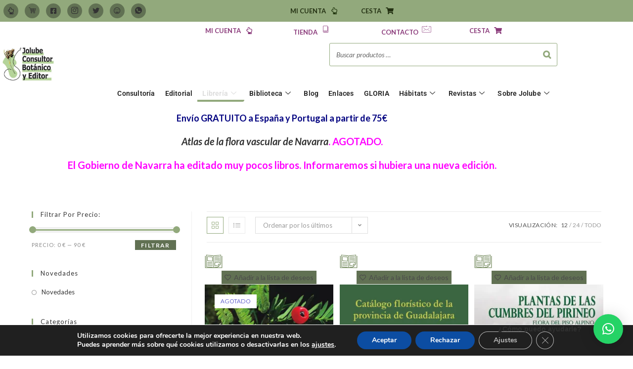

--- FILE ---
content_type: text/html; charset=UTF-8
request_url: https://www.jolube.net/shop/
body_size: 38412
content:
<!DOCTYPE html>
<html class="html" lang="es">
<head>
	<meta charset="UTF-8">
	<link rel="profile" href="https://gmpg.org/xfn/11">

	<meta name='robots' content='index, follow, max-image-preview:large, max-snippet:-1, max-video-preview:-1' />
<meta name="viewport" content="width=device-width, initial-scale=1">

	<!-- This site is optimized with the Yoast SEO plugin v26.7 - https://yoast.com/wordpress/plugins/seo/ -->
	<title>Tienda</title>
	<meta name="description" content="Librería Botánica. Consulta nuestro catálogo de libros sobre Botánica." />
	<link rel="canonical" href="https://www.jolube.net/shop/" />
	<link rel="next" href="https://www.jolube.net/shop/page/2/" />
	<meta property="og:locale" content="es_ES" />
	<meta property="og:type" content="article" />
	<meta property="og:title" content="Tienda" />
	<meta property="og:description" content="Librería Botánica. Consulta nuestro catálogo de libros sobre Botánica." />
	<meta property="og:url" content="https://www.jolube.net/shop/" />
	<meta property="og:site_name" content="Jolube Consultor Botánico y Editor" />
	<meta property="article:publisher" content="https://www.facebook.com/joseluis.benitoalonso.3" />
	<meta property="article:modified_time" content="2023-12-09T10:35:52+00:00" />
	<meta name="twitter:card" content="summary_large_image" />
	<meta name="twitter:site" content="@Jolube2" />
	<script data-jetpack-boost="ignore" type="application/ld+json" class="yoast-schema-graph">{"@context":"https://schema.org","@graph":[{"@type":"WebPage","@id":"https://www.jolube.net/shop/","url":"https://www.jolube.net/shop/","name":"Tienda","isPartOf":{"@id":"https://www.jolube.net/#website"},"primaryImageOfPage":{"@id":"https://www.jolube.net/shop/#primaryimage"},"image":{"@id":"https://www.jolube.net/shop/#primaryimage"},"thumbnailUrl":"https://i0.wp.com/www.jolube.net/wp-content/uploads/2025/12/Atlas_flora_Navarra_2025_001.webp?fit=1320%2C1816&ssl=1","datePublished":"2023-11-03T08:23:24+00:00","dateModified":"2023-12-09T10:35:52+00:00","description":"Librería Botánica. Consulta nuestro catálogo de libros sobre Botánica.","breadcrumb":{"@id":"https://www.jolube.net/shop/#breadcrumb"},"inLanguage":"es","potentialAction":[{"@type":"ReadAction","target":["https://www.jolube.net/shop/"]}]},{"@type":"ImageObject","inLanguage":"es","@id":"https://www.jolube.net/shop/#primaryimage","url":"https://i0.wp.com/www.jolube.net/wp-content/uploads/2025/12/Atlas_flora_Navarra_2025_001.webp?fit=1320%2C1816&ssl=1","contentUrl":"https://i0.wp.com/www.jolube.net/wp-content/uploads/2025/12/Atlas_flora_Navarra_2025_001.webp?fit=1320%2C1816&ssl=1","width":1320,"height":1816,"caption":"Atlas de la flora vascular de Navarra"},{"@type":"BreadcrumbList","@id":"https://www.jolube.net/shop/#breadcrumb","itemListElement":[{"@type":"ListItem","position":1,"name":"Portada","item":"https://www.jolube.net/"},{"@type":"ListItem","position":2,"name":"Tienda"}]},{"@type":"WebSite","@id":"https://www.jolube.net/#website","url":"https://www.jolube.net/","name":"Jolube Consultor Botánico y Editor","description":"Jolube","publisher":{"@id":"https://www.jolube.net/#organization"},"alternateName":"Jolube Consultoría Ambiental","potentialAction":[{"@type":"SearchAction","target":{"@type":"EntryPoint","urlTemplate":"https://www.jolube.net/?s={search_term_string}"},"query-input":{"@type":"PropertyValueSpecification","valueRequired":true,"valueName":"search_term_string"}}],"inLanguage":"es"},{"@type":"Organization","@id":"https://www.jolube.net/#organization","name":"Jolube Consultor Botánico y Editor","alternateName":"Jolube Consultoría Ambiental","url":"https://www.jolube.net/","logo":{"@type":"ImageObject","inLanguage":"es","@id":"https://www.jolube.net/#/schema/logo/image/","url":"https://i0.wp.com/www.jolube.net/wp-content/uploads/2023/03/Jolube_Logo_lateral_Editor-TRANSP.png?fit=500%2C382&ssl=1","contentUrl":"https://i0.wp.com/www.jolube.net/wp-content/uploads/2023/03/Jolube_Logo_lateral_Editor-TRANSP.png?fit=500%2C382&ssl=1","width":500,"height":382,"caption":"Jolube Consultor Botánico y Editor"},"image":{"@id":"https://www.jolube.net/#/schema/logo/image/"},"sameAs":["https://www.facebook.com/joseluis.benitoalonso.3","https://x.com/Jolube2","https://www.instagram.com/jolube_botanico/","https://bsky.app/profile/jolube.bsky.social"]}]}</script>
	<!-- / Yoast SEO plugin. -->


<link rel='dns-prefetch' href='//stats.wp.com' />
<link rel='dns-prefetch' href='//www.googletagmanager.com' />
<link rel='dns-prefetch' href='//fonts.googleapis.com' />
<link rel='preconnect' href='//i0.wp.com' />
<link rel='preconnect' href='//c0.wp.com' />
<link rel="alternate" type="application/rss+xml" title="Jolube Consultor Botánico y Editor &raquo; Feed" href="https://www.jolube.net/feed/" />
<link rel="alternate" type="application/rss+xml" title="Jolube Consultor Botánico y Editor &raquo; Feed de los comentarios" href="https://www.jolube.net/comments/feed/" />
<link rel="alternate" type="application/rss+xml" title="Jolube Consultor Botánico y Editor &raquo; Productos Feed" href="https://www.jolube.net/shop/feed/" />
<style id='wp-img-auto-sizes-contain-inline-css'>
img:is([sizes=auto i],[sizes^="auto," i]){contain-intrinsic-size:3000px 1500px}
/*# sourceURL=wp-img-auto-sizes-contain-inline-css */
</style>
<style id='jetpack-sharing-buttons-style-inline-css'>
.jetpack-sharing-buttons__services-list{display:flex;flex-direction:row;flex-wrap:wrap;gap:0;list-style-type:none;margin:5px;padding:0}.jetpack-sharing-buttons__services-list.has-small-icon-size{font-size:12px}.jetpack-sharing-buttons__services-list.has-normal-icon-size{font-size:16px}.jetpack-sharing-buttons__services-list.has-large-icon-size{font-size:24px}.jetpack-sharing-buttons__services-list.has-huge-icon-size{font-size:36px}@media print{.jetpack-sharing-buttons__services-list{display:none!important}}.editor-styles-wrapper .wp-block-jetpack-sharing-buttons{gap:0;padding-inline-start:0}ul.jetpack-sharing-buttons__services-list.has-background{padding:1.25em 2.375em}
/*# sourceURL=https://www.jolube.net/wp-content/plugins/jetpack/_inc/blocks/sharing-buttons/view.css */
</style>
<style id='woocommerce-inline-inline-css'>
.woocommerce form .form-row .required { visibility: visible; }
/*# sourceURL=woocommerce-inline-inline-css */
</style>
<link rel='stylesheet' id='wpo_min-header-0-css' href='https://www.jolube.net/wp-content/cache/wpo-minify/1767866757/assets/wpo-minify-header-6b772394.min.css' media='all' />
<link rel='stylesheet' id='mediaelement-css' href='https://c0.wp.com/c/6.9/wp-includes/js/mediaelement/mediaelementplayer-legacy.min.css' media='all' />
<link rel='stylesheet' id='wp-mediaelement-css' href='https://c0.wp.com/c/6.9/wp-includes/js/mediaelement/wp-mediaelement.min.css' media='all' />
<link rel='stylesheet' id='wpo_min-header-3-css' href='https://www.jolube.net/wp-content/cache/wpo-minify/1767866757/assets/wpo-minify-header-3b993409.min.css' media='all' />











<!-- Fragmento de código de la etiqueta de Google (gtag.js) añadida por Site Kit -->
<!-- Fragmento de código de Google Analytics añadido por Site Kit -->
<!-- Fragmento de código de Google Ads añadido por Site Kit -->









<link rel="https://api.w.org/" href="https://www.jolube.net/wp-json/" /><link rel="EditURI" type="application/rsd+xml" title="RSD" href="https://www.jolube.net/xmlrpc.php?rsd" />
<meta name="generator" content="WordPress 6.9" />
<meta name="generator" content="WooCommerce 10.4.3" />
<meta name="generator" content="Site Kit by Google 1.170.0" /><meta name="generator" content="performance-lab 4.0.1; plugins: ">
<!-- This site is powered by WooCommerce Redsys Gateway Light v.6.5.0 - https://es.wordpress.org/plugins/woo-redsys-gateway-light/ -->	<style>img#wpstats{display:none}</style>
		<!-- Analytics by WP Statistics - https://wp-statistics.com -->
<!-- Google site verification - Google for WooCommerce -->
<meta name="google-site-verification" content="Qz-HK6lrh5BdXD6enGlDHdRBeixHRPsm1DV4hWbrdA0" />
	<noscript><style>.woocommerce-product-gallery{ opacity: 1 !important; }</style></noscript>
	<meta name="generator" content="Elementor 3.34.1; features: additional_custom_breakpoints; settings: css_print_method-external, google_font-enabled, font_display-swap">
			<style>
				.e-con.e-parent:nth-of-type(n+4):not(.e-lazyloaded):not(.e-no-lazyload),
				.e-con.e-parent:nth-of-type(n+4):not(.e-lazyloaded):not(.e-no-lazyload) * {
					background-image: none !important;
				}
				@media screen and (max-height: 1024px) {
					.e-con.e-parent:nth-of-type(n+3):not(.e-lazyloaded):not(.e-no-lazyload),
					.e-con.e-parent:nth-of-type(n+3):not(.e-lazyloaded):not(.e-no-lazyload) * {
						background-image: none !important;
					}
				}
				@media screen and (max-height: 640px) {
					.e-con.e-parent:nth-of-type(n+2):not(.e-lazyloaded):not(.e-no-lazyload),
					.e-con.e-parent:nth-of-type(n+2):not(.e-lazyloaded):not(.e-no-lazyload) * {
						background-image: none !important;
					}
				}
			</style>
			<link rel="icon" href="https://i0.wp.com/www.jolube.net/wp-content/uploads/2023/03/jolube.jpg?fit=32%2C32&#038;ssl=1" sizes="32x32" />
<link rel="icon" href="https://i0.wp.com/www.jolube.net/wp-content/uploads/2023/03/jolube.jpg?fit=192%2C192&#038;ssl=1" sizes="192x192" />
<link rel="apple-touch-icon" href="https://i0.wp.com/www.jolube.net/wp-content/uploads/2023/03/jolube.jpg?fit=180%2C180&#038;ssl=1" />
<meta name="msapplication-TileImage" content="https://i0.wp.com/www.jolube.net/wp-content/uploads/2023/03/jolube.jpg?fit=270%2C270&#038;ssl=1" />
		<style id="wp-custom-css">
			/* Titles margin bottom on the banner of the home page */.elementor-element.banner-margin{margin-bottom:10px}/* Footer Callout */.lingerie-callout .col{border-left:1px solid #555}.lingerie-callout .col-1{border-left:0}.lingerie-callout .callout-content{line-height:1;text-align:center}.lingerie-callout .callout-content a{display:inline-block}.lingerie-callout .icon-box-icon,.lingerie-callout .icon-box-heading{display:inline-block;vertical-align:middle}.lingerie-callout .icon-box-icon{margin-right:12px}.lingerie-callout .icon-box-icon span{font-size:22px}.lingerie-callout .icon-box-heading{font-size:16px;font-weight:400;margin:0;letter-spacing:1px;text-transform:capitalize}a.button.ebook{background-color:#92a97c;border-radius:20px}a.button.ebook:hover{background-color:#617153}a.button-view{border:#617153 solid 2px;padding:14px 20px;border-radius:20px;font-size:12px}a:hover.button-view{border:#617153 solid 2px;background-color:#92a97c;color:#fff}@media screen and (max-width:767px){.lingerie-callout .col{border-left:0 !important}.lingerie-callout .icon-box-icon{display:none}.lingerie-callout .icon-box-heading{display:block}}/* Footer */#footer-widgets .footer-box{width:25%;border-left:1px solid #373737;padding-left:60px}#footer-widgets .footer-box.col-1{width:50%;border-left:0;padding-left:0 !important}#footer-widgets .footer-box .footer-widget.social-widget{margin-bottom:14px}#footer-widgets .footer-box .widget-title{border:0;padding-left:0}#footer-widgets .footer-box .social-widget .style-simple li a{font-size:14px;width:26px}#footer-widgets .oceanwp-newsletter-form-wrap input[type="email"]{background-color:#383838;color:#909090;border-color:#383838;font-size:13px;padding:6px 12px;height:40px;border-radius:20px}#footer-widgets .oceanwp-newsletter-form-wrap input[type="email"]:focus{border-color:#525252}#footer-widgets .oceanwp-newsletter-form-wrap button{background-color:#212121;height:36px;right:2px;padding:0 24px;border-radius:20px}#footer-widgets .oceanwp-newsletter-form-wrap button:hover{background-color:#ff4a96}/* Footer Bottom */#footer-bottom{padding:0}#footer-bottom-inner{border-top:1px solid #373737;padding:20px 0}#footer-bottom #copyright,#footer-bottom #footer-bottom-menu{float:none;width:100%;text-align:center;padding:0}#footer-bottom #footer-bottom-menu{margin-bottom:16px}#footer-bottom a,#footer-bottom #footer-bottom-menu a{font-size:13px;padding:0 10px}/* Responsive */@media screen and (max-width:1280px){#footer-widgets .footer-box{padding-left:20px}}@media screen and (max-width:959px){#footer-widgets .footer-box{padding-left:10px}}@media screen and (max-width:767px){#footer-widgets .footer-box{border-left:0;padding-left:0;padding-top:20px}}@media screen and (max-width:480px){#scroll-top{display:none !important}}@media screen and (max-width:320px){#site-logo #site-logo-inner a img{max-width:150px}}		</style>
		<!-- OceanWP CSS -->
<style type="text/css">
/* Colors */.woocommerce-MyAccount-navigation ul li a:before,.woocommerce-checkout .woocommerce-info a,.woocommerce-checkout #payment ul.payment_methods .wc_payment_method>input[type=radio]:first-child:checked+label:before,.woocommerce-checkout #payment .payment_method_paypal .about_paypal,.woocommerce ul.products li.product li.category a:hover,.woocommerce ul.products li.product .button:hover,.woocommerce ul.products li.product .product-inner .added_to_cart:hover,.product_meta .posted_in a:hover,.product_meta .tagged_as a:hover,.woocommerce div.product .woocommerce-tabs ul.tabs li a:hover,.woocommerce div.product .woocommerce-tabs ul.tabs li.active a,.woocommerce .oceanwp-grid-list a.active,.woocommerce .oceanwp-grid-list a:hover,.woocommerce .oceanwp-off-canvas-filter:hover,.widget_shopping_cart ul.cart_list li .owp-grid-wrap .owp-grid a.remove:hover,.widget_product_categories li a:hover ~ .count,.widget_layered_nav li a:hover ~ .count,.woocommerce ul.products li.product:not(.product-category) .woo-entry-buttons li a:hover,a:hover,a.light:hover,.theme-heading .text::before,.theme-heading .text::after,#top-bar-content >a:hover,#top-bar-social li.oceanwp-email a:hover,#site-navigation-wrap .dropdown-menu >li >a:hover,#site-header.medium-header #medium-searchform button:hover,.oceanwp-mobile-menu-icon a:hover,.blog-entry.post .blog-entry-header .entry-title a:hover,.blog-entry.post .blog-entry-readmore a:hover,.blog-entry.thumbnail-entry .blog-entry-category a,ul.meta li a:hover,.dropcap,.single nav.post-navigation .nav-links .title,body .related-post-title a:hover,body #wp-calendar caption,body .contact-info-widget.default i,body .contact-info-widget.big-icons i,body .custom-links-widget .oceanwp-custom-links li a:hover,body .custom-links-widget .oceanwp-custom-links li a:hover:before,body .posts-thumbnails-widget li a:hover,body .social-widget li.oceanwp-email a:hover,.comment-author .comment-meta .comment-reply-link,#respond #cancel-comment-reply-link:hover,#footer-widgets .footer-box a:hover,#footer-bottom a:hover,#footer-bottom #footer-bottom-menu a:hover,.sidr a:hover,.sidr-class-dropdown-toggle:hover,.sidr-class-menu-item-has-children.active >a,.sidr-class-menu-item-has-children.active >a >.sidr-class-dropdown-toggle,input[type=checkbox]:checked:before{color:#92a97c}.woocommerce .oceanwp-grid-list a.active .owp-icon use,.woocommerce .oceanwp-grid-list a:hover .owp-icon use,.single nav.post-navigation .nav-links .title .owp-icon use,.blog-entry.post .blog-entry-readmore a:hover .owp-icon use,body .contact-info-widget.default .owp-icon use,body .contact-info-widget.big-icons .owp-icon use{stroke:#92a97c}.woocommerce div.product div.images .open-image,.wcmenucart-details.count,.woocommerce-message a,.woocommerce-error a,.woocommerce-info a,.woocommerce .widget_price_filter .ui-slider .ui-slider-handle,.woocommerce .widget_price_filter .ui-slider .ui-slider-range,.owp-product-nav li a.owp-nav-link:hover,.woocommerce div.product.owp-tabs-layout-vertical .woocommerce-tabs ul.tabs li a:after,.woocommerce .widget_product_categories li.current-cat >a ~ .count,.woocommerce .widget_product_categories li.current-cat >a:before,.woocommerce .widget_layered_nav li.chosen a ~ .count,.woocommerce .widget_layered_nav li.chosen a:before,#owp-checkout-timeline .active .timeline-wrapper,.bag-style:hover .wcmenucart-cart-icon .wcmenucart-count,.show-cart .wcmenucart-cart-icon .wcmenucart-count,.woocommerce ul.products li.product:not(.product-category) .image-wrap .button,input[type="button"],input[type="reset"],input[type="submit"],button[type="submit"],.button,#site-navigation-wrap .dropdown-menu >li.btn >a >span,.thumbnail:hover i,.thumbnail:hover .link-post-svg-icon,.post-quote-content,.omw-modal .omw-close-modal,body .contact-info-widget.big-icons li:hover i,body .contact-info-widget.big-icons li:hover .owp-icon,body div.wpforms-container-full .wpforms-form input[type=submit],body div.wpforms-container-full .wpforms-form button[type=submit],body div.wpforms-container-full .wpforms-form .wpforms-page-button,.woocommerce-cart .wp-element-button,.woocommerce-checkout .wp-element-button,.wp-block-button__link{background-color:#92a97c}.current-shop-items-dropdown{border-top-color:#92a97c}.woocommerce div.product .woocommerce-tabs ul.tabs li.active a{border-bottom-color:#92a97c}.wcmenucart-details.count:before{border-color:#92a97c}.woocommerce ul.products li.product .button:hover{border-color:#92a97c}.woocommerce ul.products li.product .product-inner .added_to_cart:hover{border-color:#92a97c}.woocommerce div.product .woocommerce-tabs ul.tabs li.active a{border-color:#92a97c}.woocommerce .oceanwp-grid-list a.active{border-color:#92a97c}.woocommerce .oceanwp-grid-list a:hover{border-color:#92a97c}.woocommerce .oceanwp-off-canvas-filter:hover{border-color:#92a97c}.owp-product-nav li a.owp-nav-link:hover{border-color:#92a97c}.widget_shopping_cart_content .buttons .button:first-child:hover{border-color:#92a97c}.widget_shopping_cart ul.cart_list li .owp-grid-wrap .owp-grid a.remove:hover{border-color:#92a97c}.widget_product_categories li a:hover ~ .count{border-color:#92a97c}.woocommerce .widget_product_categories li.current-cat >a ~ .count{border-color:#92a97c}.woocommerce .widget_product_categories li.current-cat >a:before{border-color:#92a97c}.widget_layered_nav li a:hover ~ .count{border-color:#92a97c}.woocommerce .widget_layered_nav li.chosen a ~ .count{border-color:#92a97c}.woocommerce .widget_layered_nav li.chosen a:before{border-color:#92a97c}#owp-checkout-timeline.arrow .active .timeline-wrapper:before{border-top-color:#92a97c;border-bottom-color:#92a97c}#owp-checkout-timeline.arrow .active .timeline-wrapper:after{border-left-color:#92a97c;border-right-color:#92a97c}.bag-style:hover .wcmenucart-cart-icon .wcmenucart-count{border-color:#92a97c}.bag-style:hover .wcmenucart-cart-icon .wcmenucart-count:after{border-color:#92a97c}.show-cart .wcmenucart-cart-icon .wcmenucart-count{border-color:#92a97c}.show-cart .wcmenucart-cart-icon .wcmenucart-count:after{border-color:#92a97c}.woocommerce ul.products li.product:not(.product-category) .woo-product-gallery .active a{border-color:#92a97c}.woocommerce ul.products li.product:not(.product-category) .woo-product-gallery a:hover{border-color:#92a97c}.widget-title{border-color:#92a97c}blockquote{border-color:#92a97c}.wp-block-quote{border-color:#92a97c}#searchform-dropdown{border-color:#92a97c}.dropdown-menu .sub-menu{border-color:#92a97c}.blog-entry.large-entry .blog-entry-readmore a:hover{border-color:#92a97c}.oceanwp-newsletter-form-wrap input[type="email"]:focus{border-color:#92a97c}.social-widget li.oceanwp-email a:hover{border-color:#92a97c}#respond #cancel-comment-reply-link:hover{border-color:#92a97c}body .contact-info-widget.big-icons li:hover i{border-color:#92a97c}body .contact-info-widget.big-icons li:hover .owp-icon{border-color:#92a97c}#footer-widgets .oceanwp-newsletter-form-wrap input[type="email"]:focus{border-color:#92a97c}.woocommerce div.product div.images .open-image:hover,.woocommerce-error a:hover,.woocommerce-info a:hover,.woocommerce-message a:hover,.woocommerce-message a:focus,.woocommerce .button:focus,.woocommerce ul.products li.product:not(.product-category) .image-wrap .button:hover,input[type="button"]:hover,input[type="reset"]:hover,input[type="submit"]:hover,button[type="submit"]:hover,input[type="button"]:focus,input[type="reset"]:focus,input[type="submit"]:focus,button[type="submit"]:focus,.button:hover,.button:focus,#site-navigation-wrap .dropdown-menu >li.btn >a:hover >span,.post-quote-author,.omw-modal .omw-close-modal:hover,body div.wpforms-container-full .wpforms-form input[type=submit]:hover,body div.wpforms-container-full .wpforms-form button[type=submit]:hover,body div.wpforms-container-full .wpforms-form .wpforms-page-button:hover,.woocommerce-cart .wp-element-button:hover,.woocommerce-checkout .wp-element-button:hover,.wp-block-button__link:hover{background-color:#617153}a:hover{color:#92a97c}a:hover .owp-icon use{stroke:#92a97c}body .theme-button,body input[type="submit"],body button[type="submit"],body button,body .button,body div.wpforms-container-full .wpforms-form input[type=submit],body div.wpforms-container-full .wpforms-form button[type=submit],body div.wpforms-container-full .wpforms-form .wpforms-page-button,.woocommerce-cart .wp-element-button,.woocommerce-checkout .wp-element-button,.wp-block-button__link{background-color:#617153}body .theme-button:hover,body input[type="submit"]:hover,body button[type="submit"]:hover,body button:hover,body .button:hover,body div.wpforms-container-full .wpforms-form input[type=submit]:hover,body div.wpforms-container-full .wpforms-form input[type=submit]:active,body div.wpforms-container-full .wpforms-form button[type=submit]:hover,body div.wpforms-container-full .wpforms-form button[type=submit]:active,body div.wpforms-container-full .wpforms-form .wpforms-page-button:hover,body div.wpforms-container-full .wpforms-form .wpforms-page-button:active,.woocommerce-cart .wp-element-button:hover,.woocommerce-checkout .wp-element-button:hover,.wp-block-button__link:hover{background-color:#92a97c}body .theme-button,body input[type="submit"],body button[type="submit"],body button,body .button,body div.wpforms-container-full .wpforms-form input[type=submit],body div.wpforms-container-full .wpforms-form button[type=submit],body div.wpforms-container-full .wpforms-form .wpforms-page-button,.woocommerce-cart .wp-element-button,.woocommerce-checkout .wp-element-button,.wp-block-button__link{border-color:#ffffff}body .theme-button:hover,body input[type="submit"]:hover,body button[type="submit"]:hover,body button:hover,body .button:hover,body div.wpforms-container-full .wpforms-form input[type=submit]:hover,body div.wpforms-container-full .wpforms-form input[type=submit]:active,body div.wpforms-container-full .wpforms-form button[type=submit]:hover,body div.wpforms-container-full .wpforms-form button[type=submit]:active,body div.wpforms-container-full .wpforms-form .wpforms-page-button:hover,body div.wpforms-container-full .wpforms-form .wpforms-page-button:active,.woocommerce-cart .wp-element-button:hover,.woocommerce-checkout .wp-element-button:hover,.wp-block-button__link:hover{border-color:#ffffff}form input[type="text"],form input[type="password"],form input[type="email"],form input[type="url"],form input[type="date"],form input[type="month"],form input[type="time"],form input[type="datetime"],form input[type="datetime-local"],form input[type="week"],form input[type="number"],form input[type="search"],form input[type="tel"],form input[type="color"],form select,form textarea,.select2-container .select2-choice,.woocommerce .woocommerce-checkout .select2-container--default .select2-selection--single{border-color:#ececec}body div.wpforms-container-full .wpforms-form input[type=date],body div.wpforms-container-full .wpforms-form input[type=datetime],body div.wpforms-container-full .wpforms-form input[type=datetime-local],body div.wpforms-container-full .wpforms-form input[type=email],body div.wpforms-container-full .wpforms-form input[type=month],body div.wpforms-container-full .wpforms-form input[type=number],body div.wpforms-container-full .wpforms-form input[type=password],body div.wpforms-container-full .wpforms-form input[type=range],body div.wpforms-container-full .wpforms-form input[type=search],body div.wpforms-container-full .wpforms-form input[type=tel],body div.wpforms-container-full .wpforms-form input[type=text],body div.wpforms-container-full .wpforms-form input[type=time],body div.wpforms-container-full .wpforms-form input[type=url],body div.wpforms-container-full .wpforms-form input[type=week],body div.wpforms-container-full .wpforms-form select,body div.wpforms-container-full .wpforms-form textarea{border-color:#ececec}form input[type="text"]:focus,form input[type="password"]:focus,form input[type="email"]:focus,form input[type="tel"]:focus,form input[type="url"]:focus,form input[type="search"]:focus,form textarea:focus,.select2-drop-active,.select2-dropdown-open.select2-drop-above .select2-choice,.select2-dropdown-open.select2-drop-above .select2-choices,.select2-drop.select2-drop-above.select2-drop-active,.select2-container-active .select2-choice,.select2-container-active .select2-choices{border-color:#dddddd}body div.wpforms-container-full .wpforms-form input:focus,body div.wpforms-container-full .wpforms-form textarea:focus,body div.wpforms-container-full .wpforms-form select:focus{border-color:#dddddd}form input[type="text"],form input[type="password"],form input[type="email"],form input[type="url"],form input[type="date"],form input[type="month"],form input[type="time"],form input[type="datetime"],form input[type="datetime-local"],form input[type="week"],form input[type="number"],form input[type="search"],form input[type="tel"],form input[type="color"],form select,form textarea{color:#666666}body div.wpforms-container-full .wpforms-form input[type=date],body div.wpforms-container-full .wpforms-form input[type=datetime],body div.wpforms-container-full .wpforms-form input[type=datetime-local],body div.wpforms-container-full .wpforms-form input[type=email],body div.wpforms-container-full .wpforms-form input[type=month],body div.wpforms-container-full .wpforms-form input[type=number],body div.wpforms-container-full .wpforms-form input[type=password],body div.wpforms-container-full .wpforms-form input[type=range],body div.wpforms-container-full .wpforms-form input[type=search],body div.wpforms-container-full .wpforms-form input[type=tel],body div.wpforms-container-full .wpforms-form input[type=text],body div.wpforms-container-full .wpforms-form input[type=time],body div.wpforms-container-full .wpforms-form input[type=url],body div.wpforms-container-full .wpforms-form input[type=week],body div.wpforms-container-full .wpforms-form select,body div.wpforms-container-full .wpforms-form textarea{color:#666666}.page-header .page-header-title,.page-header.background-image-page-header .page-header-title{color:#ffffff}.site-breadcrumbs,.background-image-page-header .site-breadcrumbs{color:#efefef}.site-breadcrumbs ul li .breadcrumb-sep,.site-breadcrumbs ol li .breadcrumb-sep{color:#efefef}.site-breadcrumbs a,.background-image-page-header .site-breadcrumbs a{color:#ffffff}.site-breadcrumbs a .owp-icon use,.background-image-page-header .site-breadcrumbs a .owp-icon use{stroke:#ffffff}.site-breadcrumbs a:hover,.background-image-page-header .site-breadcrumbs a:hover{color:#92a97c}.site-breadcrumbs a:hover .owp-icon use,.background-image-page-header .site-breadcrumbs a:hover .owp-icon use{stroke:#92a97c}/* OceanWP Style Settings CSS */.theme-button,input[type="submit"],button[type="submit"],button,.button,body div.wpforms-container-full .wpforms-form input[type=submit],body div.wpforms-container-full .wpforms-form button[type=submit],body div.wpforms-container-full .wpforms-form .wpforms-page-button{border-style:solid}.theme-button,input[type="submit"],button[type="submit"],button,.button,body div.wpforms-container-full .wpforms-form input[type=submit],body div.wpforms-container-full .wpforms-form button[type=submit],body div.wpforms-container-full .wpforms-form .wpforms-page-button{border-width:1px}form input[type="text"],form input[type="password"],form input[type="email"],form input[type="url"],form input[type="date"],form input[type="month"],form input[type="time"],form input[type="datetime"],form input[type="datetime-local"],form input[type="week"],form input[type="number"],form input[type="search"],form input[type="tel"],form input[type="color"],form select,form textarea,.woocommerce .woocommerce-checkout .select2-container--default .select2-selection--single{border-style:solid}body div.wpforms-container-full .wpforms-form input[type=date],body div.wpforms-container-full .wpforms-form input[type=datetime],body div.wpforms-container-full .wpforms-form input[type=datetime-local],body div.wpforms-container-full .wpforms-form input[type=email],body div.wpforms-container-full .wpforms-form input[type=month],body div.wpforms-container-full .wpforms-form input[type=number],body div.wpforms-container-full .wpforms-form input[type=password],body div.wpforms-container-full .wpforms-form input[type=range],body div.wpforms-container-full .wpforms-form input[type=search],body div.wpforms-container-full .wpforms-form input[type=tel],body div.wpforms-container-full .wpforms-form input[type=text],body div.wpforms-container-full .wpforms-form input[type=time],body div.wpforms-container-full .wpforms-form input[type=url],body div.wpforms-container-full .wpforms-form input[type=week],body div.wpforms-container-full .wpforms-form select,body div.wpforms-container-full .wpforms-form textarea{border-style:solid}form input[type="text"],form input[type="password"],form input[type="email"],form input[type="url"],form input[type="date"],form input[type="month"],form input[type="time"],form input[type="datetime"],form input[type="datetime-local"],form input[type="week"],form input[type="number"],form input[type="search"],form input[type="tel"],form input[type="color"],form select,form textarea{border-radius:3px}body div.wpforms-container-full .wpforms-form input[type=date],body div.wpforms-container-full .wpforms-form input[type=datetime],body div.wpforms-container-full .wpforms-form input[type=datetime-local],body div.wpforms-container-full .wpforms-form input[type=email],body div.wpforms-container-full .wpforms-form input[type=month],body div.wpforms-container-full .wpforms-form input[type=number],body div.wpforms-container-full .wpforms-form input[type=password],body div.wpforms-container-full .wpforms-form input[type=range],body div.wpforms-container-full .wpforms-form input[type=search],body div.wpforms-container-full .wpforms-form input[type=tel],body div.wpforms-container-full .wpforms-form input[type=text],body div.wpforms-container-full .wpforms-form input[type=time],body div.wpforms-container-full .wpforms-form input[type=url],body div.wpforms-container-full .wpforms-form input[type=week],body div.wpforms-container-full .wpforms-form select,body div.wpforms-container-full .wpforms-form textarea{border-radius:3px}#scroll-top{bottom:90px}#scroll-top{background-color:#212121}#scroll-top:hover{background-color:#92a97c}/* Header */#site-logo #site-logo-inner,.oceanwp-social-menu .social-menu-inner,#site-header.full_screen-header .menu-bar-inner,.after-header-content .after-header-content-inner{height:100px}#site-navigation-wrap .dropdown-menu >li >a,#site-navigation-wrap .dropdown-menu >li >span.opl-logout-link,.oceanwp-mobile-menu-icon a,.mobile-menu-close,.after-header-content-inner >a{line-height:100px}#site-header,.has-transparent-header .is-sticky #site-header,.has-vh-transparent .is-sticky #site-header.vertical-header,#searchform-header-replace{background-color:#f787af}#site-header.has-header-media .overlay-header-media{background-color:rgba(0,0,0,0.5)}#site-header{border-color:#f787af}#site-logo #site-logo-inner a img,#site-header.center-header #site-navigation-wrap .middle-site-logo a img{max-width:150px}#site-logo a.site-logo-text{color:#ffffff}#site-navigation-wrap .dropdown-menu >li >a,.oceanwp-mobile-menu-icon a,#searchform-header-replace-close{color:#ffffff}#site-navigation-wrap .dropdown-menu >li >a .owp-icon use,.oceanwp-mobile-menu-icon a .owp-icon use,#searchform-header-replace-close .owp-icon use{stroke:#ffffff}#site-navigation-wrap .dropdown-menu >li >a:hover,.oceanwp-mobile-menu-icon a:hover,#searchform-header-replace-close:hover{color:#893882}#site-navigation-wrap .dropdown-menu >li >a:hover .owp-icon use,.oceanwp-mobile-menu-icon a:hover .owp-icon use,#searchform-header-replace-close:hover .owp-icon use{stroke:#893882}#site-navigation-wrap .dropdown-menu >.current-menu-item >a,#site-navigation-wrap .dropdown-menu >.current-menu-ancestor >a,#site-navigation-wrap .dropdown-menu >.current-menu-item >a:hover,#site-navigation-wrap .dropdown-menu >.current-menu-ancestor >a:hover{color:#ffffff}.dropdown-menu .sub-menu,#searchform-dropdown,.current-shop-items-dropdown{background-color:#212121}.dropdown-menu .sub-menu,#searchform-dropdown,.current-shop-items-dropdown{border-color:#893879}.dropdown-menu ul li.menu-item,.navigation >ul >li >ul.megamenu.sub-menu >li,.navigation .megamenu li ul.sub-menu{border-color:#000000}.dropdown-menu ul li a.menu-link{color:#aaaaaa}.dropdown-menu ul li a.menu-link .owp-icon use{stroke:#aaaaaa}.dropdown-menu ul li a.menu-link:hover{color:#ffffff}.dropdown-menu ul li a.menu-link:hover .owp-icon use{stroke:#ffffff}.dropdown-menu ul li a.menu-link:hover{background-color:#111111}.mobile-menu .hamburger-inner,.mobile-menu .hamburger-inner::before,.mobile-menu .hamburger-inner::after{background-color:#ffffff}a.sidr-class-toggle-sidr-close{background-color:#111111}#sidr,#mobile-dropdown{background-color:#f787af}#sidr li,#sidr ul,#mobile-dropdown ul li,#mobile-dropdown ul li ul{border-color:#ffffff}body .sidr a,body .sidr-class-dropdown-toggle,#mobile-dropdown ul li a,#mobile-dropdown ul li a .dropdown-toggle,#mobile-fullscreen ul li a,#mobile-fullscreen .oceanwp-social-menu.simple-social ul li a{color:#ffffff}#mobile-fullscreen a.close .close-icon-inner,#mobile-fullscreen a.close .close-icon-inner::after{background-color:#ffffff}body .sidr a:hover,body .sidr-class-dropdown-toggle:hover,body .sidr-class-dropdown-toggle .fa,body .sidr-class-menu-item-has-children.active >a,body .sidr-class-menu-item-has-children.active >a >.sidr-class-dropdown-toggle,#mobile-dropdown ul li a:hover,#mobile-dropdown ul li a .dropdown-toggle:hover,#mobile-dropdown .menu-item-has-children.active >a,#mobile-dropdown .menu-item-has-children.active >a >.dropdown-toggle,#mobile-fullscreen ul li a:hover,#mobile-fullscreen .oceanwp-social-menu.simple-social ul li a:hover{color:#893879}#mobile-fullscreen a.close:hover .close-icon-inner,#mobile-fullscreen a.close:hover .close-icon-inner::after{background-color:#893879}.sidr-class-dropdown-menu ul,#mobile-dropdown ul li ul,#mobile-fullscreen ul ul.sub-menu{background-color:#893879}body .sidr-class-mobile-searchform input,#mobile-dropdown #mobile-menu-search form input{background-color:#893879}body .sidr-class-mobile-searchform input,body .sidr-class-mobile-searchform input:focus,#mobile-dropdown #mobile-menu-search form input,#mobile-fullscreen #mobile-search input,#mobile-fullscreen #mobile-search .search-text{color:#ffffff}body .sidr-class-mobile-searchform input,#mobile-dropdown #mobile-menu-search form input,#mobile-fullscreen #mobile-search input{border-color:#ffffff}body .sidr-class-mobile-searchform input:focus,#mobile-dropdown #mobile-menu-search form input:focus,#mobile-fullscreen #mobile-search input:focus{border-color:#ffffff}.sidr-class-mobile-searchform button,#mobile-dropdown #mobile-menu-search form button{color:#ffffff}.sidr-class-mobile-searchform button .owp-icon use,#mobile-dropdown #mobile-menu-search form button .owp-icon use{stroke:#ffffff}.sidr-class-mobile-searchform button:hover,#mobile-dropdown #mobile-menu-search form button:hover{color:#ffffff}.sidr-class-mobile-searchform button:hover .owp-icon use,#mobile-dropdown #mobile-menu-search form button:hover .owp-icon use{stroke:#ffffff}/* Topbar */#top-bar{padding:16px 0 16px 0}#top-bar-social li a{color:#9e9e9e}#top-bar-social li a .owp-icon use{stroke:#9e9e9e}#top-bar-social li a:hover{color:#f787af!important}#top-bar-social li a:hover .owp-icon use{stroke:#f787af!important}#top-bar-wrap{border-color:#ffffff}#top-bar-wrap,#top-bar-content strong{color:#636363}#top-bar-content a,#top-bar-social-alt a{color:#888888}#top-bar-content a:hover,#top-bar-social-alt a:hover{color:#333333}/* Blog CSS */.ocean-single-post-header ul.meta-item li a:hover{color:#333333}/* Footer Widgets */#footer-widgets{background-color:#322b2b}#footer-widgets,#footer-widgets p,#footer-widgets li a:before,#footer-widgets .contact-info-widget span.oceanwp-contact-title,#footer-widgets .recent-posts-date,#footer-widgets .recent-posts-comments,#footer-widgets .widget-recent-posts-icons li .fa{color:#aaaaaa}#footer-widgets .footer-box a,#footer-widgets a{color:#aaaaaa}#footer-widgets .footer-box a:hover,#footer-widgets a:hover{color:#ffffff}/* Footer Copyright */#footer-bottom{background-color:#221d1d}#footer-bottom,#footer-bottom p{color:#777777}#footer-bottom a,#footer-bottom #footer-bottom-menu a{color:#aaaaaa}#footer-bottom a:hover,#footer-bottom #footer-bottom-menu a:hover{color:#ffffff}/* WooCommerce */.woocommerce-store-notice.demo_store{background-color:#dd3333}.widget_shopping_cart ul.cart_list li .owp-grid-wrap .owp-grid a{color:#ffffff}.widget_shopping_cart ul.cart_list li .owp-grid-wrap .owp-grid a:hover{color:#617153}.widget_shopping_cart ul.cart_list li .owp-grid-wrap .owp-grid a.remove:hover{color:#ffffff;border-color:#ffffff}.widget_shopping_cart ul.cart_list li .owp-grid-wrap .owp-grid .amount{color:#617153}.widget_shopping_cart .total{background-color:#000000}.widget_shopping_cart .total strong{color:#ffffff}.widget_shopping_cart .total .amount{color:#617153}.widget_shopping_cart_content .buttons .button:first-child:hover{border-color:#ffffff}.widget_shopping_cart_content .buttons .checkout{background-color:#ff4a96}.widget_shopping_cart_content .buttons .checkout:hover{background-color:#ff64a5}.owp-floating-bar{background-color:#617153}.owp-floating-bar form.cart .quantity .minus:hover,.owp-floating-bar form.cart .quantity .plus:hover{color:#ffffff}#owp-checkout-timeline .timeline-step{color:#cccccc}#owp-checkout-timeline .timeline-step{border-color:#cccccc}.woocommerce span.onsale{background-color:#b30000}.woocommerce ul.products li.product.outofstock .outofstock-badge{background-color:#ffffff}.woocommerce ul.products li.product.outofstock .outofstock-badge{color:#0500ad}.woocommerce ul.products li.product .price,.woocommerce ul.products li.product .price .amount{color:#617153}.woocommerce ul.products li.product .button,.woocommerce ul.products li.product .product-inner .added_to_cart,.woocommerce ul.products li.product:not(.product-category) .image-wrap .button{background-color:#617153}.woocommerce ul.products li.product .button:hover,.woocommerce ul.products li.product .product-inner .added_to_cart:hover,.woocommerce ul.products li.product:not(.product-category) .image-wrap .button:hover{background-color:rgba(97,113,83,0.5)}.woocommerce ul.products li.product .button,.woocommerce ul.products li.product .product-inner .added_to_cart,.woocommerce ul.products li.product:not(.product-category) .image-wrap .button{color:#ffffff}.woocommerce ul.products li.product .button:hover,.woocommerce ul.products li.product .product-inner .added_to_cart:hover,.woocommerce ul.products li.product:not(.product-category) .image-wrap .button:hover{color:#ffffff}.woocommerce ul.products li.product .button,.woocommerce ul.products li.product .product-inner .added_to_cart,.woocommerce ul.products li.product:not(.product-category) .image-wrap .button{border-color:#617153}.woocommerce ul.products li.product .button:hover,.woocommerce ul.products li.product .product-inner .added_to_cart:hover,.woocommerce ul.products li.product:not(.product-category) .image-wrap .button:hover{border-color:#617153}.woocommerce ul.products li.product .button,.woocommerce ul.products li.product .product-inner .added_to_cart{border-style:solid}.woocommerce ul.products li.product .button,.woocommerce ul.products li.product .product-inner .added_to_cart{border-width:1pxpx}.woocommerce ul.products li.product .button,.woocommerce ul.products li.product .product-inner .added_to_cart{border-radius:50pxpx}.price,.amount{color:#617153}.woocommerce div.product div.summary button.single_add_to_cart_button{border-radius:50pxpx}.oew-product-share ul li a .ops-icon-wrap{background-color:#4b672a}/* Social Sharing CSS */.entry-share ul li a{border-radius:4px}.page-header{background-color:#322b2b}/* Typography */body{font-family:Lato;font-size:14px;line-height:1.8}h1,h2,h3,h4,h5,h6,.theme-heading,.widget-title,.oceanwp-widget-recent-posts-title,.comment-reply-title,.entry-title,.sidebar-box .widget-title{line-height:1.4}h1{font-size:23px;line-height:1.4}h2{font-size:20px;line-height:1.4}h3{font-size:18px;line-height:1.4}h4{font-size:17px;line-height:1.4}h5{font-size:14px;line-height:1.4}h6{font-size:15px;line-height:1.4}.page-header .page-header-title,.page-header.background-image-page-header .page-header-title{font-size:32px;line-height:1.4}.page-header .page-subheading{font-size:15px;line-height:1.8}.site-breadcrumbs,.site-breadcrumbs a{font-size:13px;line-height:1.4}#top-bar-content,#top-bar-social-alt{font-size:13px;line-height:1.8;letter-spacing:.6px}#site-logo a.site-logo-text{font-size:24px;line-height:1.8}#site-navigation-wrap .dropdown-menu >li >a,#site-header.full_screen-header .fs-dropdown-menu >li >a,#site-header.top-header #site-navigation-wrap .dropdown-menu >li >a,#site-header.center-header #site-navigation-wrap .dropdown-menu >li >a,#site-header.medium-header #site-navigation-wrap .dropdown-menu >li >a,.oceanwp-mobile-menu-icon a{font-size:12px;letter-spacing:1px;font-weight:600;text-transform:uppercase}.dropdown-menu ul li a.menu-link,#site-header.full_screen-header .fs-dropdown-menu ul.sub-menu li a{font-size:13px;line-height:1.8;letter-spacing:.6px}.sidr-class-dropdown-menu li a,a.sidr-class-toggle-sidr-close,#mobile-dropdown ul li a,body #mobile-fullscreen ul li a{font-size:15px;line-height:1.8}.blog-entry.post .blog-entry-header .entry-title a{font-size:24px;line-height:1.4}.ocean-single-post-header .single-post-title{font-size:34px;line-height:1.4;letter-spacing:.6px}.ocean-single-post-header ul.meta-item li,.ocean-single-post-header ul.meta-item li a{font-size:13px;line-height:1.4;letter-spacing:.6px}.ocean-single-post-header .post-author-name,.ocean-single-post-header .post-author-name a{font-size:14px;line-height:1.4;letter-spacing:.6px}.ocean-single-post-header .post-author-description{font-size:12px;line-height:1.4;letter-spacing:.6px}.single-post .entry-title{line-height:1.4;letter-spacing:.6px}.single-post ul.meta li,.single-post ul.meta li a{font-size:14px;line-height:1.4;letter-spacing:.6px}.sidebar-box .widget-title,.sidebar-box.widget_block .wp-block-heading{font-size:13px;line-height:1;letter-spacing:1px}.sidebar-box,.footer-box{text-transform:none}#footer-widgets .footer-box .widget-title{font-family:Montserrat;font-size:18px;line-height:1;letter-spacing:1px;text-transform:capitalize}#footer-bottom #copyright{font-size:10px;line-height:1}#footer-bottom #footer-bottom-menu{font-size:12px;line-height:1}.woocommerce-store-notice.demo_store{line-height:2;letter-spacing:1.5px}.demo_store .woocommerce-store-notice__dismiss-link{line-height:2;letter-spacing:1.5px}.woocommerce ul.products li.product li.title h2,.woocommerce ul.products li.product li.title a{font-size:14px;line-height:1.5}.woocommerce ul.products li.product li.category,.woocommerce ul.products li.product li.category a{font-size:12px;line-height:1}.woocommerce ul.products li.product .price{font-size:18px;line-height:1}.woocommerce ul.products li.product .button,.woocommerce ul.products li.product .product-inner .added_to_cart{font-size:12px;line-height:1.5;letter-spacing:1px}.woocommerce ul.products li.owp-woo-cond-notice span,.woocommerce ul.products li.owp-woo-cond-notice a{font-size:16px;line-height:1;letter-spacing:1px;font-weight:600;text-transform:capitalize}.woocommerce div.product .product_title{font-size:24px;line-height:1.4;letter-spacing:.6px}.woocommerce div.product p.price{font-size:36px;line-height:1}.woocommerce .owp-btn-normal .summary form button.button,.woocommerce .owp-btn-big .summary form button.button,.woocommerce .owp-btn-very-big .summary form button.button{font-size:12px;line-height:1.5;letter-spacing:1px;text-transform:uppercase}.woocommerce div.owp-woo-single-cond-notice span,.woocommerce div.owp-woo-single-cond-notice a{font-size:18px;line-height:2;letter-spacing:1.5px;font-weight:600;text-transform:capitalize}.ocean-preloader--active .preloader-after-content{font-size:20px;line-height:1.8;letter-spacing:.6px}
</style>
		<!-- Global site tag (gtag.js) - Google Ads: AW-16784899508 - Google for WooCommerce -->
		
		

		</head>

<body class="archive post-type-archive post-type-archive-product wp-custom-logo wp-embed-responsive wp-theme-oceanwp wp-child-theme-oceanwp-child-theme theme-oceanwp woocommerce-shop woocommerce woocommerce-page woocommerce-no-js oceanwp-theme dropdown-mobile no-header-border default-breakpoint has-sidebar content-left-sidebar has-topbar has-breadcrumbs has-blog-grid has-grid-list account-original-style elementor-default elementor-kit-5" itemscope="itemscope" itemtype="https://schema.org/WebPage">

	

	
	<div id="outer-wrap" class="site clr">

		<a class="skip-link screen-reader-text" href="#main">Ir al contenido</a>

		
		<div id="wrap" class="clr">

			
			<div class="ekit-template-content-markup ekit-template-content-header">		<div data-elementor-type="wp-post" data-elementor-id="1243" class="elementor elementor-1243">
						<section class="elementor-section elementor-top-section elementor-element elementor-element-03c07ab elementor-section-height-min-height elementor-section-boxed elementor-section-height-default elementor-section-items-middle" data-id="03c07ab" data-element_type="section" data-settings="{&quot;background_background&quot;:&quot;classic&quot;}">
						<div class="elementor-container elementor-column-gap-no">
					<div class="elementor-column elementor-col-50 elementor-top-column elementor-element elementor-element-ef44fa4" data-id="ef44fa4" data-element_type="column">
			<div class="elementor-widget-wrap elementor-element-populated">
						<div class="elementor-element elementor-element-6a372af elementor-widget elementor-widget-elementskit-social-media" data-id="6a372af" data-element_type="widget" data-widget_type="elementskit-social-media.default">
				<div class="elementor-widget-container">
					<div class="ekit-wid-con" >			 <ul class="ekit_social_media">
														<li class="elementor-repeater-item-8249190">
					    <a
						href="https://www.jolube.net/mi-cuenta/" aria-label="Mi Cuenta" class="up" >
							
							<i aria-hidden="true" class="far fa-hand-point-up"></i>
                                                                                                            </a>
                    </li>
                    														<li class="elementor-repeater-item-a065d68">
					    <a
						href="https://www.jolube.net/carrito/" aria-label="Carrito" class="cart" >
							
							<i aria-hidden="true" class="icon icon-shopping-cart"></i>
                                                                                                            </a>
                    </li>
                    														<li class="elementor-repeater-item-96ca5de">
					    <a
						href="https://www.facebook.com/joseluis.benitoalonso.3" target="_blank" aria-label="Facebook" class="square" >
							
							<i aria-hidden="true" class="fab fa-facebook-square"></i>
                                                                                                            </a>
                    </li>
                    														<li class="elementor-repeater-item-aa84a93">
					    <a
						href="https://www.instagram.com/jolube_botanico/" target="_blank" aria-label="Instagram" class="1" >
							
							<i aria-hidden="true" class="icon icon-instagram-1"></i>
                                                                                                            </a>
                    </li>
                    														<li class="elementor-repeater-item-40ddd00">
					    <a
						href="https://twitter.com/Jolube2" target="_blank" aria-label="Twitter" class="twitter" >
							
							<i aria-hidden="true" class="fab fa-twitter"></i>
                                                                                                            </a>
                    </li>
                    														<li class="elementor-repeater-item-01ce1de">
					    <a
						href="https://bsky.app/profile/jolube.bsky.social" target="_blank" aria-label="BlueSky" class="beam" >
							
							<i aria-hidden="true" class="far fa-grin-beam"></i>
                                                                                                            </a>
                    </li>
                    														<li class="elementor-repeater-item-1f5638f">
					    <a
						href="https://web.whatsapp.com/send?phone=34629893403&#038;text=Hola.%20Necesito%20más%20información%20sobre%20su%20producto" target="_blank" aria-label="Whatsapp" class="1" >
							
							<i aria-hidden="true" class="icon icon-whatsapp-1"></i>
                                                                                                            </a>
                    </li>
                    							</ul>
		</div>				</div>
				</div>
					</div>
		</div>
				<div class="elementor-column elementor-col-50 elementor-top-column elementor-element elementor-element-bd5b572 elementor-align-right" data-id="bd5b572" data-element_type="column">
			<div class="elementor-widget-wrap elementor-element-populated">
						<div class="elementor-element elementor-element-3887162 elementor-align-right elementor-hidden-tablet elementor-hidden-mobile elementor-widget elementor-widget-elementskit-page-list" data-id="3887162" data-element_type="widget" data-widget_type="elementskit-page-list.default">
				<div class="elementor-widget-container">
					<div class="ekit-wid-con" >		<div class="elementor-icon-list-items row elementor-inline-items">
							<div class="elementor-icon-list-item col-lg-3 col-md-6 col-xs-12">
						<a class="elementor-repeater-item-3cbb935 ekit_badge_left" href="https://www.jolube.net/mi-cuenta/">
							<div class="ekit_page_list_content">
																	<span class="elementor-icon-list-icon">
										<i aria-hidden="true" class="far fa-hand-point-up"></i>									</span>
																<span class="elementor-icon-list-text">
									<span class="ekit_page_list_title_title">MI CUENTA</span>
																	</span>
							</div>
													</a>
					</div>
								<div class="elementor-icon-list-item col-lg-3 col-md-6 col-xs-12">
						<a class="elementor-repeater-item-fef661e ekit_badge_left" href="https://www.jolube.net/carrito/">
							<div class="ekit_page_list_content">
																	<span class="elementor-icon-list-icon">
										<i aria-hidden="true" class="fas fa-shopping-cart"></i>									</span>
																<span class="elementor-icon-list-text">
									<span class="ekit_page_list_title_title">CESTA</span>
																	</span>
							</div>
													</a>
					</div>
						</div>
		</div>				</div>
				</div>
					</div>
		</div>
					</div>
		</section>
				<section class="elementor-section elementor-top-section elementor-element elementor-element-f71c07c elementor-section-height-min-height elementor-section-boxed elementor-section-height-default elementor-section-items-middle" data-id="f71c07c" data-element_type="section" data-settings="{&quot;background_background&quot;:&quot;classic&quot;}">
						<div class="elementor-container elementor-column-gap-default">
					<div class="elementor-column elementor-col-50 elementor-top-column elementor-element elementor-element-2558ac3" data-id="2558ac3" data-element_type="column">
			<div class="elementor-widget-wrap elementor-element-populated">
						<div class="elementor-element elementor-element-d3e9ce4 elementor-widget__width-initial elementor-widget elementor-widget-image" data-id="d3e9ce4" data-element_type="widget" data-widget_type="image.default">
				<div class="elementor-widget-container">
																<a href="https://www.jolube.net/">
							<img fetchpriority="high" width="350" height="260" src="https://i0.wp.com/www.jolube.net/wp-content/uploads/2024/12/jolube-consultor-botanico-editor.webp?resize=350%2C260&amp;ssl=1" class="attachment-ocean-thumb-m size-ocean-thumb-m wp-image-4792" alt="Logo_Jolube" srcset="https://i0.wp.com/www.jolube.net/wp-content/uploads/2024/12/jolube-consultor-botanico-editor.webp?w=350&amp;ssl=1 350w,   https://i0.wp.com/www.jolube.net/wp-content/uploads/2024/12/jolube-consultor-botanico-editor.webp?resize=300%2C223&amp;ssl=1 300w,   https://i0.wp.com/www.jolube.net/wp-content/uploads/2024/12/jolube-consultor-botanico-editor.webp?resize=265%2C197&amp;ssl=1 265w" sizes="(max-width: 350px) 100vw, 350px" />								</a>
															</div>
				</div>
					</div>
		</div>
				<div class="elementor-column elementor-col-50 elementor-top-column elementor-element elementor-element-cf27163" data-id="cf27163" data-element_type="column">
			<div class="elementor-widget-wrap elementor-element-populated">
						<section class="elementor-section elementor-inner-section elementor-element elementor-element-d7020a1 elementor-section-content-top elementor-section-boxed elementor-section-height-default elementor-section-height-default" data-id="d7020a1" data-element_type="section">
						<div class="elementor-container elementor-column-gap-default">
					<div class="elementor-column elementor-col-50 elementor-inner-column elementor-element elementor-element-d9f2270" data-id="d9f2270" data-element_type="column">
			<div class="elementor-widget-wrap elementor-element-populated">
							</div>
		</div>
				<div class="elementor-column elementor-col-50 elementor-inner-column elementor-element elementor-element-dff513b" data-id="dff513b" data-element_type="column">
			<div class="elementor-widget-wrap elementor-element-populated">
						<div class="elementor-element elementor-element-0294855 elementor-align-right elementor-hidden-tablet elementor-hidden-mobile elementor-tablet-align-right elementor-widget-tablet__width-initial elementor-widget elementor-widget-elementskit-page-list" data-id="0294855" data-element_type="widget" data-widget_type="elementskit-page-list.default">
				<div class="elementor-widget-container">
					<div class="ekit-wid-con" >		<div class="elementor-icon-list-items row elementor-inline-items">
							<div class="elementor-icon-list-item col-lg-3 col-md-6 col-xs-12">
						<a class="elementor-repeater-item-189008b ekit_badge_left" href="https://www.jolube.net/mi-cuenta/">
							<div class="ekit_page_list_content">
																	<span class="elementor-icon-list-icon">
										<i aria-hidden="true" class="far fa-hand-point-up"></i>									</span>
																<span class="elementor-icon-list-text">
									<span class="ekit_page_list_title_title">MI CUENTA</span>
																	</span>
							</div>
													</a>
					</div>
								<div class="elementor-icon-list-item col-lg-3 col-md-6 col-xs-12">
						<a class="elementor-repeater-item-6f90cc7 ekit_badge_left" href="https://www.jolube.net/shop/">
							<div class="ekit_page_list_content">
																	<span class="elementor-icon-list-icon">
										<i aria-hidden="true" class="icon icon-book"></i>									</span>
																<span class="elementor-icon-list-text">
									<span class="ekit_page_list_title_title">TIENDA</span>
																	</span>
							</div>
													</a>
					</div>
								<div class="elementor-icon-list-item col-lg-3 col-md-6 col-xs-12">
						<a class="elementor-repeater-item-5b423dd ekit_badge_left" href="https://www.jolube.net/contacto/">
							<div class="ekit_page_list_content">
																	<span class="elementor-icon-list-icon">
										<i aria-hidden="true" class="icon icon-contact-form"></i>									</span>
																<span class="elementor-icon-list-text">
									<span class="ekit_page_list_title_title">CONTACTO</span>
																	</span>
							</div>
													</a>
					</div>
								<div class="elementor-icon-list-item col-lg-3 col-md-6 col-xs-12">
						<a class="elementor-repeater-item-fef661e ekit_badge_left" href="https://www.jolube.net/carrito/">
							<div class="ekit_page_list_content">
																	<span class="elementor-icon-list-icon">
										<i aria-hidden="true" class="fas fa-shopping-cart"></i>									</span>
																<span class="elementor-icon-list-text">
									<span class="ekit_page_list_title_title">CESTA</span>
																	</span>
							</div>
													</a>
					</div>
						</div>
		</div>				</div>
				</div>
					</div>
		</div>
					</div>
		</section>
				<section class="elementor-section elementor-inner-section elementor-element elementor-element-3c8667e elementor-section-content-top elementor-section-height-min-height elementor-section-boxed elementor-section-height-default" data-id="3c8667e" data-element_type="section">
						<div class="elementor-container elementor-column-gap-default">
					<div class="elementor-column elementor-col-50 elementor-inner-column elementor-element elementor-element-0dec9be" data-id="0dec9be" data-element_type="column">
			<div class="elementor-widget-wrap">
							</div>
		</div>
				<div class="elementor-column elementor-col-50 elementor-inner-column elementor-element elementor-element-c00b77b" data-id="c00b77b" data-element_type="column">
			<div class="elementor-widget-wrap elementor-element-populated">
						<div class="elementor-element elementor-element-bd67d45 elementor-widget elementor-widget-shortcode" data-id="bd67d45" data-element_type="widget" data-widget_type="shortcode.default">
				<div class="elementor-widget-container">
							<div class="elementor-shortcode">		<div class="ysm-search-widget ysm-search-widget-2">
			<form data-id="2" role="search" method="get" class="search-form" action="https://www.jolube.net/">
				<div class="ysm-smart-search-input-holder">
					<label for="ysm-smart-search-2-696b748aee65f">
						<span class="screen-reader-text">Buscar productos …</span>
                        <input type="search" name="s" value="" id="ysm-smart-search-2-696b748aee65f" class="search-field" placeholder="Buscar productos …" />
                    </label>
					<input type="hidden" name="search_id" value="2" />
											<input type="hidden" name="post_type" value="product" />
															<button type="submit" class="search-submit" aria-label="Buscar"><span class="screen-reader-text">Buscar</span></button>
				</div>
			</form>
		</div>
		</div>
						</div>
				</div>
					</div>
		</div>
					</div>
		</section>
				<section class="elementor-section elementor-inner-section elementor-element elementor-element-2826217 elementor-section-content-top elementor-section-boxed elementor-section-height-default elementor-section-height-default" data-id="2826217" data-element_type="section">
						<div class="elementor-container elementor-column-gap-default">
					<div class="elementor-column elementor-col-100 elementor-inner-column elementor-element elementor-element-2f1763e" data-id="2f1763e" data-element_type="column">
			<div class="elementor-widget-wrap elementor-element-populated">
						<div class="elementor-element elementor-element-50d7775 elementor-widget elementor-widget-ekit-nav-menu" data-id="50d7775" data-element_type="widget" data-widget_type="ekit-nav-menu.default">
				<div class="elementor-widget-container">
							<nav class="ekit-wid-con ekit_menu_responsive_tablet" 
			data-hamburger-icon="icon icon-burger-menu" 
			data-hamburger-icon-type="icon" 
			data-responsive-breakpoint="1024">
			            <button class="elementskit-menu-hamburger elementskit-menu-toggler"  type="button" aria-label="hamburger-icon">
                <i aria-hidden="true" class="ekit-menu-icon icon icon-burger-menu"></i>            </button>
            <div id="ekit-megamenu-menu-2" class="elementskit-menu-container elementskit-menu-offcanvas-elements elementskit-navbar-nav-default ekit-nav-menu-one-page-no ekit-nav-dropdown-hover"><ul id="menu-menu-2" class="elementskit-navbar-nav elementskit-menu-po-right submenu-click-on-icon"><li id="menu-item-2221" class="menu-item menu-item-type-post_type menu-item-object-page menu-item-2221 nav-item elementskit-mobile-builder-content" data-vertical-menu=750px><a href="https://www.jolube.net/consultoria/" class="ekit-menu-nav-link">Consultoría</a></li>
<li id="menu-item-2207" class="menu-item menu-item-type-post_type menu-item-object-page menu-item-2207 nav-item elementskit-mobile-builder-content" data-vertical-menu=750px><a href="https://www.jolube.net/editorial/" class="ekit-menu-nav-link">Editorial</a></li>
<li id="menu-item-1731" class="menu-item menu-item-type-custom menu-item-object-custom current-menu-item current-menu-ancestor current-menu-parent menu-item-has-children menu-item-1731 nav-item elementskit-dropdown-has relative_position elementskit-dropdown-menu-default_width elementskit-mobile-builder-content active" data-vertical-menu=750px><a href="https://www.jolube.net/shop/" class="ekit-menu-nav-link ekit-menu-dropdown-toggle active">Librería<i aria-hidden="true" class="icon icon-down-arrow1 elementskit-submenu-indicator"></i></a>
<ul class="elementskit-dropdown elementskit-submenu-panel">
	<li id="menu-item-2332" class="menu-item menu-item-type-post_type menu-item-object-page menu-item-2332 nav-item elementskit-mobile-builder-content" data-vertical-menu=750px><a href="https://www.jolube.net/novedades/" class="dropdown-item">Novedades</a>	<li id="menu-item-2326" class="menu-item menu-item-type-custom menu-item-object-custom current-menu-item menu-item-2326 nav-item elementskit-mobile-builder-content active" data-vertical-menu=750px><a href="https://www.jolube.net/shop/" class="dropdown-item active">Todo el catálogo</a>	<li id="menu-item-953" class="menu-item menu-item-type-taxonomy menu-item-object-product_cat menu-item-953 nav-item elementskit-mobile-builder-content" data-vertical-menu=750px><a href="https://www.jolube.net/categoria-producto/catalogos-de-flora/" class="dropdown-item">Catálogos de flora</a>	<li id="menu-item-955" class="menu-item menu-item-type-taxonomy menu-item-object-product_cat menu-item-955 nav-item elementskit-mobile-builder-content" data-vertical-menu=750px><a href="https://www.jolube.net/categoria-producto/claves-de-determinacion/" class="dropdown-item">Claves de determinación</a>	<li id="menu-item-1655" class="menu-item menu-item-type-taxonomy menu-item-object-product_cat menu-item-1655 nav-item elementskit-mobile-builder-content" data-vertical-menu=750px><a href="https://www.jolube.net/categoria-producto/etnobotanica/" class="dropdown-item">Etnobotánica</a>	<li id="menu-item-1647" class="menu-item menu-item-type-taxonomy menu-item-object-product_cat menu-item-1647 nav-item elementskit-mobile-builder-content" data-vertical-menu=750px><a href="https://www.jolube.net/categoria-producto/guias-fotograficas/" class="dropdown-item">Guías fotográficas</a>	<li id="menu-item-4063" class="menu-item menu-item-type-taxonomy menu-item-object-product_cat menu-item-4063 nav-item elementskit-mobile-builder-content" data-vertical-menu=750px><a href="https://www.jolube.net/categoria-producto/historia-de-la-botanica/" class="dropdown-item">Historia de la Botánica</a>	<li id="menu-item-3305" class="menu-item menu-item-type-taxonomy menu-item-object-product_cat menu-item-3305 nav-item elementskit-mobile-builder-content" data-vertical-menu=750px><a href="https://www.jolube.net/categoria-producto/malas-hierbas/" class="dropdown-item">Malas hierbas</a>	<li id="menu-item-1649" class="menu-item menu-item-type-taxonomy menu-item-object-product_cat menu-item-1649 nav-item elementskit-mobile-builder-content" data-vertical-menu=750px><a href="https://www.jolube.net/categoria-producto/monografias-de-flora-aloctona-y-ornamental/" class="dropdown-item">Monografías flora alóctona y ornamental</a>	<li id="menu-item-1650" class="menu-item menu-item-type-taxonomy menu-item-object-product_cat menu-item-1650 nav-item elementskit-mobile-builder-content" data-vertical-menu=750px><a href="https://www.jolube.net/categoria-producto/monografias-de-generos-y-familias/" class="dropdown-item">Monografías de géneros y familias</a>	<li id="menu-item-4061" class="menu-item menu-item-type-taxonomy menu-item-object-product_cat menu-item-4061 nav-item elementskit-mobile-builder-content" data-vertical-menu=750px><a href="https://www.jolube.net/categoria-producto/ordesa-pnomp/" class="dropdown-item">Ordesa-PNOMP</a>	<li id="menu-item-4062" class="menu-item menu-item-type-taxonomy menu-item-object-product_cat menu-item-4062 nav-item elementskit-mobile-builder-content" data-vertical-menu=750px><a href="https://www.jolube.net/categoria-producto/orquideas/" class="dropdown-item">Orquídeas</a>	<li id="menu-item-1652" class="menu-item menu-item-type-taxonomy menu-item-object-product_cat menu-item-1652 nav-item elementskit-mobile-builder-content" data-vertical-menu=750px><a href="https://www.jolube.net/categoria-producto/toponimia/" class="dropdown-item">Toponimia</a>	<li id="menu-item-1654" class="menu-item menu-item-type-taxonomy menu-item-object-product_cat menu-item-1654 nav-item elementskit-mobile-builder-content" data-vertical-menu=750px><a href="https://www.jolube.net/categoria-producto/vegetacion/" class="dropdown-item">Vegetación</a>	<li id="menu-item-1653" class="menu-item menu-item-type-taxonomy menu-item-object-product_cat menu-item-1653 nav-item elementskit-mobile-builder-content" data-vertical-menu=750px><a href="https://www.jolube.net/categoria-producto/varios/" class="dropdown-item">Varios</a></ul>
</li>
<li id="menu-item-5227" class="menu-item menu-item-type-custom menu-item-object-custom menu-item-has-children menu-item-5227 nav-item elementskit-dropdown-has relative_position elementskit-dropdown-menu-default_width elementskit-mobile-builder-content" data-vertical-menu=750px><a href="https://www.jolube.net/biblioteca/" class="ekit-menu-nav-link ekit-menu-dropdown-toggle">Biblioteca<i aria-hidden="true" class="icon icon-down-arrow1 elementskit-submenu-indicator"></i></a>
<ul class="elementskit-dropdown elementskit-submenu-panel">
	<li id="menu-item-5218" class="menu-item menu-item-type-post_type menu-item-object-page menu-item-5218 nav-item elementskit-mobile-builder-content" data-vertical-menu=750px><a href="https://www.jolube.net/libros-botanica/" class="dropdown-item">Libros de Botánica</a>	<li id="menu-item-5219" class="menu-item menu-item-type-post_type menu-item-object-page menu-item-5219 nav-item elementskit-mobile-builder-content" data-vertical-menu=750px><a href="https://www.jolube.net/revistas-botanica/" class="dropdown-item">Revistas de Botánica</a>	<li id="menu-item-5217" class="menu-item menu-item-type-post_type menu-item-object-page menu-item-5217 nav-item elementskit-mobile-builder-content" data-vertical-menu=750px><a href="https://www.jolube.net/separatas-botanica/" class="dropdown-item">Separatas de Botánica</a></ul>
</li>
<li id="menu-item-1734" class="menu-item menu-item-type-custom menu-item-object-custom menu-item-1734 nav-item elementskit-mobile-builder-content" data-vertical-menu=750px><a target="_blank" href="https://jolube.wordpress.com/" class="ekit-menu-nav-link">Blog</a></li>
<li id="menu-item-2257" class="menu-item menu-item-type-post_type menu-item-object-page menu-item-2257 nav-item elementskit-mobile-builder-content" data-vertical-menu=750px><a href="https://www.jolube.net/enlaces-botanicos/" class="ekit-menu-nav-link">Enlaces</a></li>
<li id="menu-item-1738" class="menu-item menu-item-type-custom menu-item-object-custom menu-item-1738 nav-item elementskit-mobile-builder-content" data-vertical-menu=750px><a target="_blank" href="https://jolube.wordpress.com/proyecto-gloria/" class="ekit-menu-nav-link">GLORIA</a></li>
<li id="menu-item-1739" class="menu-item menu-item-type-custom menu-item-object-custom menu-item-has-children menu-item-1739 nav-item elementskit-dropdown-has relative_position elementskit-dropdown-menu-default_width elementskit-mobile-builder-content" data-vertical-menu=750px><a target="_blank" href="https://jolube.wordpress.com/mha/" class="ekit-menu-nav-link ekit-menu-dropdown-toggle">Hábitats<i aria-hidden="true" class="icon icon-down-arrow1 elementskit-submenu-indicator"></i></a>
<ul class="elementskit-dropdown elementskit-submenu-panel">
	<li id="menu-item-4450" class="menu-item menu-item-type-post_type menu-item-object-page menu-item-4450 nav-item elementskit-mobile-builder-content" data-vertical-menu=750px><a href="https://www.jolube.net/habitat_espana/" class="dropdown-item">Hábitats de España</a>	<li id="menu-item-4463" class="menu-item menu-item-type-post_type menu-item-object-page menu-item-4463 nav-item elementskit-mobile-builder-content" data-vertical-menu=750px><a href="https://www.jolube.net/mapa-de-habitats-de-aragon/" class="dropdown-item">Mapa de Hábitats de Aragón</a></ul>
</li>
<li id="menu-item-1737" class="menu-item menu-item-type-custom menu-item-object-custom menu-item-has-children menu-item-1737 nav-item elementskit-dropdown-has relative_position elementskit-dropdown-menu-default_width elementskit-mobile-builder-content" data-vertical-menu=750px><a target="_blank" href="#" class="ekit-menu-nav-link ekit-menu-dropdown-toggle">Revistas<i aria-hidden="true" class="icon icon-down-arrow1 elementskit-submenu-indicator"></i></a>
<ul class="elementskit-dropdown elementskit-submenu-panel">
	<li id="menu-item-4602" class="menu-item menu-item-type-post_type menu-item-object-page menu-item-4602 nav-item elementskit-mobile-builder-content" data-vertical-menu=750px><a href="https://www.jolube.net/bouteloua/" class="dropdown-item"><i>Bouteloua</i></a>	<li id="menu-item-4675" class="menu-item menu-item-type-post_type menu-item-object-page menu-item-4675 nav-item elementskit-mobile-builder-content" data-vertical-menu=750px><a href="https://www.jolube.net/folia-botanica-extremadurensis/" class="dropdown-item"><i>Folia Botanica Extremadurensis</i></a>	<li id="menu-item-4603" class="menu-item menu-item-type-post_type menu-item-object-page menu-item-4603 nav-item elementskit-mobile-builder-content" data-vertical-menu=750px><a href="https://www.jolube.net/flora-montiberica/" class="dropdown-item"><i>Flora Montiberica</i></a>	<li id="menu-item-4601" class="menu-item menu-item-type-post_type menu-item-object-page menu-item-4601 nav-item elementskit-mobile-builder-content" data-vertical-menu=750px><a href="https://www.jolube.net/fontqueria/" class="dropdown-item"><i>Fontqueria</i></a>	<li id="menu-item-5111" class="menu-item menu-item-type-post_type menu-item-object-page menu-item-5111 nav-item elementskit-mobile-builder-content" data-vertical-menu=750px><a href="https://www.jolube.net/itinera-geobotanica/" class="dropdown-item"><i>Itinera Geobotanica</i></a></ul>
</li>
<li id="menu-item-2226" class="menu-item menu-item-type-post_type menu-item-object-page menu-item-has-children menu-item-2226 nav-item elementskit-dropdown-has relative_position elementskit-dropdown-menu-default_width elementskit-mobile-builder-content" data-vertical-menu=750px><a href="https://www.jolube.net/sobre-jolube/" class="ekit-menu-nav-link ekit-menu-dropdown-toggle">Sobre Jolube<i aria-hidden="true" class="icon icon-down-arrow1 elementskit-submenu-indicator"></i></a>
<ul class="elementskit-dropdown elementskit-submenu-panel">
	<li id="menu-item-4696" class="menu-item menu-item-type-post_type menu-item-object-page menu-item-4696 nav-item elementskit-mobile-builder-content" data-vertical-menu=750px><a href="https://www.jolube.net/enlaces-botanicos/" class="dropdown-item">Enlaces botánicos</a>	<li id="menu-item-5495" class="menu-item menu-item-type-post_type menu-item-object-page menu-item-5495 nav-item elementskit-mobile-builder-content" data-vertical-menu=750px><a href="https://www.jolube.net/mapas-flora-ordesa-2/" class="dropdown-item">Mapas flora Ordesa TODOS</a>	<li id="menu-item-5651" class="menu-item menu-item-type-post_type menu-item-object-page menu-item-5651 nav-item elementskit-mobile-builder-content" data-vertical-menu=750px><a href="https://www.jolube.net/mapas-flora-soria/" class="dropdown-item">Mapas flora Soria</a>	<li id="menu-item-4695" class="menu-item menu-item-type-post_type menu-item-object-page menu-item-4695 nav-item elementskit-mobile-builder-content" data-vertical-menu=750px><a href="https://www.jolube.net/publicaciones-jolube/" class="dropdown-item">Publicaciones Jolube</a>	<li id="menu-item-4697" class="menu-item menu-item-type-post_type menu-item-object-page menu-item-4697 nav-item elementskit-mobile-builder-content" data-vertical-menu=750px><a href="https://www.jolube.net/sobre-jolube/" class="dropdown-item">Sobre Jolube</a></ul>
</li>
</ul><div class="elementskit-nav-identity-panel"><a class="elementskit-nav-logo" href="https://www.jolube.net" target="" rel=""><img src="https://www.jolube.net/wp-content/uploads/2023/05/jolube-consultor-botanico-editor.jpg" title="JOLUBE consultor botánico editor" alt="JOLUBE consultor botánico editor" decoding="async" /></a><button class="elementskit-menu-close elementskit-menu-toggler" type="button">X</button></div></div>			
			<div class="elementskit-menu-overlay elementskit-menu-offcanvas-elements elementskit-menu-toggler ekit-nav-menu--overlay"></div>        </nav>
						</div>
				</div>
					</div>
		</div>
					</div>
		</section>
					</div>
		</div>
					</div>
		</section>
				<section class="elementor-section elementor-top-section elementor-element elementor-element-52d6b76 elementor-section-boxed elementor-section-height-default elementor-section-height-default" data-id="52d6b76" data-element_type="section">
						<div class="elementor-container elementor-column-gap-default">
					<div class="elementor-column elementor-col-100 elementor-top-column elementor-element elementor-element-9df3b30" data-id="9df3b30" data-element_type="column">
			<div class="elementor-widget-wrap elementor-element-populated">
						<div class="elementor-element elementor-element-64d1c7f elementor-widget elementor-widget-text-editor" data-id="64d1c7f" data-element_type="widget" data-widget_type="text-editor.default">
				<div class="elementor-widget-container">
									<h3 style="text-align: center;"><span style="color: #000080;"><strong>Envío GRATUITO a España y Portugal a partir de 75€</strong></span></h3>
<h2 style="text-align: center;"><span style="color: #ff00ff;"><a href="https://www.jolube.net/shop/catalogos-de-flora/atlas-flora-vascular-navarra/" target="_blank" rel="noopener"><em><strong>Atlas de la flora vascular de Navarra</strong></em></a><strong>. AGOTADO. </strong></span></h2>
<h2 style="text-align: center;"><span style="color: #ff00ff;"><strong>El Gobierno de Navarra ha editado muy pocos libros. Informaremos si hubiera una nueva edición.</strong></span></h2>
<!-- 
<h3 style="text-align: center;"><span style="color: #ff0000;">Los pedidos realizados entre el 22 y 28 de diciembre se enviarán a partir del 29 de diciembre</span></h3>
<h3 style="text-align: center;"><span style="color: #ff0000;"><em>Orders placed between 22 and 28 December will be shipped from 29 December onwards</em></span></h3>
-->								</div>
				</div>
					</div>
		</div>
					</div>
		</section>
				</div>
		</div>
			
			<main id="main" class="site-main clr"  role="main">

				

<div id="content-wrap" class="container clr">

	
	<div id="primary" class="content-area clr">

		
		<div id="content" class="clr site-content">

			
			<article class="entry-content entry clr">
<header class="woocommerce-products-header">
	
	</header>
<div class="woocommerce-notices-wrapper"></div><div class="oceanwp-toolbar clr"><nav class="oceanwp-grid-list"><a href="#" id="oceanwp-grid" title="Vista de la cuadrícula" class="active  grid-btn"><i class="icon-grid" aria-hidden="true" role="img"></i></a><a href="#" id="oceanwp-list" title="Ver como lista" class="list-btn"><i class="icon-list" aria-hidden="true" role="img"></i></a></nav><form class="woocommerce-ordering" method="get">
		<select
		name="orderby"
		class="orderby"
					aria-label="Pedido de la tienda"
			>
					<option value="popularity" >Ordenar por popularidad</option>
					<option value="rating" >Ordenar por puntuación media</option>
					<option value="date"  selected='selected'>Ordenar por los últimos</option>
					<option value="alphabetical_asc" >Ordenar alfabéticamente A-Z</option>
					<option value="alphabetical_desc" >Ordenar alfabéticamente Z-A</option>
			</select>
	<input type="hidden" name="paged" value="1" />
	</form>

<ul class="result-count">
	<li class="view-title">Visualización:</li>
	<li><a class="view-first active" href="https://www.jolube.net/shop/?products-per-page=12">12</a></li>
	<li><a class="view-second" href="https://www.jolube.net/shop/?products-per-page=24">24</a></li>
	<li><a class="view-all" href="https://www.jolube.net/shop/?products-per-page=all">Todo</a></li>
</ul>
</div>
<ul class="products oceanwp-row clr grid tablet-col tablet-2-col">
<li class="entry has-media has-product-nav col span_1_of_3 owp-content-center owp-thumbs-layout-horizontal owp-btn-normal owp-tabs-layout-horizontal product type-product post-6067 status-publish first outofstock product_cat-catalogos-de-flora product_tag-depresion-del-ebro product_tag-libros-en-papel product_tag-navarra product_tag-pirineo has-post-thumbnail shipping-taxable purchasable product-type-simple">
	<a title="Libros en papel"  href="https://www.jolube.net/etiqueta-producto/libros-en-papel/" rel="tag"><img title="Libros en papel" alt="Libros en papel" src="https://www.jolube.net/wp-content/uploads/2023/09/book-1.png"  width="36" height="36"></a> <div class="product-inner clr">
	<div class="woo-entry-image-swap woo-entry-image clr">
		<a href="https://www.jolube.net/shop/catalogos-de-flora/atlas-flora-vascular-navarra/" class="woocommerce-LoopProduct-link"><img width="265" height="365" src="https://i0.wp.com/www.jolube.net/wp-content/uploads/2025/12/Atlas_flora_Navarra_2025_001.webp?fit=265%2C365&amp;ssl=1" class="woo-entry-image-main" alt="Atlas de la Flora Vascular de Navarra" itemprop="image" decoding="async" srcset="https://i0.wp.com/www.jolube.net/wp-content/uploads/2025/12/Atlas_flora_Navarra_2025_001.webp?w=1320&amp;ssl=1 1320w,   https://i0.wp.com/www.jolube.net/wp-content/uploads/2025/12/Atlas_flora_Navarra_2025_001.webp?resize=218%2C300&amp;ssl=1 218w,   https://i0.wp.com/www.jolube.net/wp-content/uploads/2025/12/Atlas_flora_Navarra_2025_001.webp?resize=744%2C1024&amp;ssl=1 744w,   https://i0.wp.com/www.jolube.net/wp-content/uploads/2025/12/Atlas_flora_Navarra_2025_001.webp?resize=768%2C1057&amp;ssl=1 768w,   https://i0.wp.com/www.jolube.net/wp-content/uploads/2025/12/Atlas_flora_Navarra_2025_001.webp?resize=1116%2C1536&amp;ssl=1 1116w,   https://i0.wp.com/www.jolube.net/wp-content/uploads/2025/12/Atlas_flora_Navarra_2025_001.webp?resize=265%2C365&amp;ssl=1 265w,   https://i0.wp.com/www.jolube.net/wp-content/uploads/2025/12/Atlas_flora_Navarra_2025_001.webp?resize=504%2C693&amp;ssl=1 504w" sizes="(max-width: 265px) 100vw, 265px" /><img loading="lazy" width="265" height="362" src="https://i0.wp.com/www.jolube.net/wp-content/uploads/2025/12/Atlas_flora_Navarra_2025_004.webp?fit=265%2C362&amp;ssl=1" class="woo-entry-image-secondary" alt="Atlas de la Flora Vascular de Navarra" itemprop="image" decoding="async" srcset="https://i0.wp.com/www.jolube.net/wp-content/uploads/2025/12/Atlas_flora_Navarra_2025_004.webp?w=1297&amp;ssl=1 1297w,   https://i0.wp.com/www.jolube.net/wp-content/uploads/2025/12/Atlas_flora_Navarra_2025_004.webp?resize=220%2C300&amp;ssl=1 220w,   https://i0.wp.com/www.jolube.net/wp-content/uploads/2025/12/Atlas_flora_Navarra_2025_004.webp?resize=750%2C1024&amp;ssl=1 750w,   https://i0.wp.com/www.jolube.net/wp-content/uploads/2025/12/Atlas_flora_Navarra_2025_004.webp?resize=768%2C1048&amp;ssl=1 768w,   https://i0.wp.com/www.jolube.net/wp-content/uploads/2025/12/Atlas_flora_Navarra_2025_004.webp?resize=1126%2C1536&amp;ssl=1 1126w,   https://i0.wp.com/www.jolube.net/wp-content/uploads/2025/12/Atlas_flora_Navarra_2025_004.webp?resize=265%2C362&amp;ssl=1 265w,   https://i0.wp.com/www.jolube.net/wp-content/uploads/2025/12/Atlas_flora_Navarra_2025_004.webp?resize=504%2C688&amp;ssl=1 504w" sizes="(max-width: 265px) 100vw, 265px" /></a><a href="#" id="product_id_6067" class="owp-quick-view" data-product_id="6067" aria-label="Vista previa rápida de productos Atlas de la Flora Vascular de Navarra"><i class="icon-eye" aria-hidden="true" role="img"></i> Vista rápida</a>	</div><!-- .woo-entry-image-swap -->

<button class="woosw-btn woosw-btn-6067 woosw-btn-has-icon woosw-btn-icon-text" data-id="6067" data-product_name="Atlas de la Flora Vascular de Navarra" data-product_image="https://i0.wp.com/www.jolube.net/wp-content/uploads/2025/12/Atlas_flora_Navarra_2025_001.webp?resize=150%2C150&amp;ssl=1" aria-label="Añadir a la lista de deseos"><span class="woosw-btn-icon woosw-icon-2"></span><span class="woosw-btn-text">Añadir a la lista de deseos</span></button><ul class="woo-entry-inner clr"><li class="image-wrap">				<div class="outofstock-badge">
					Agotado				</div><!-- .product-entry-out-of-stock-badge -->
				
	<div class="woo-entry-image-swap woo-entry-image clr">
		<a href="https://www.jolube.net/shop/catalogos-de-flora/atlas-flora-vascular-navarra/" class="woocommerce-LoopProduct-link"><img width="265" height="365" src="https://i0.wp.com/www.jolube.net/wp-content/uploads/2025/12/Atlas_flora_Navarra_2025_001.webp?fit=265%2C365&amp;ssl=1" class="woo-entry-image-main" alt="Atlas de la Flora Vascular de Navarra" itemprop="image" decoding="async" srcset="https://i0.wp.com/www.jolube.net/wp-content/uploads/2025/12/Atlas_flora_Navarra_2025_001.webp?w=1320&amp;ssl=1 1320w,   https://i0.wp.com/www.jolube.net/wp-content/uploads/2025/12/Atlas_flora_Navarra_2025_001.webp?resize=218%2C300&amp;ssl=1 218w,   https://i0.wp.com/www.jolube.net/wp-content/uploads/2025/12/Atlas_flora_Navarra_2025_001.webp?resize=744%2C1024&amp;ssl=1 744w,   https://i0.wp.com/www.jolube.net/wp-content/uploads/2025/12/Atlas_flora_Navarra_2025_001.webp?resize=768%2C1057&amp;ssl=1 768w,   https://i0.wp.com/www.jolube.net/wp-content/uploads/2025/12/Atlas_flora_Navarra_2025_001.webp?resize=1116%2C1536&amp;ssl=1 1116w,   https://i0.wp.com/www.jolube.net/wp-content/uploads/2025/12/Atlas_flora_Navarra_2025_001.webp?resize=265%2C365&amp;ssl=1 265w,   https://i0.wp.com/www.jolube.net/wp-content/uploads/2025/12/Atlas_flora_Navarra_2025_001.webp?resize=504%2C693&amp;ssl=1 504w" sizes="(max-width: 265px) 100vw, 265px" /><img loading="lazy" width="265" height="362" src="https://i0.wp.com/www.jolube.net/wp-content/uploads/2025/12/Atlas_flora_Navarra_2025_004.webp?fit=265%2C362&amp;ssl=1" class="woo-entry-image-secondary" alt="Atlas de la Flora Vascular de Navarra" itemprop="image" decoding="async" srcset="https://i0.wp.com/www.jolube.net/wp-content/uploads/2025/12/Atlas_flora_Navarra_2025_004.webp?w=1297&amp;ssl=1 1297w,   https://i0.wp.com/www.jolube.net/wp-content/uploads/2025/12/Atlas_flora_Navarra_2025_004.webp?resize=220%2C300&amp;ssl=1 220w,   https://i0.wp.com/www.jolube.net/wp-content/uploads/2025/12/Atlas_flora_Navarra_2025_004.webp?resize=750%2C1024&amp;ssl=1 750w,   https://i0.wp.com/www.jolube.net/wp-content/uploads/2025/12/Atlas_flora_Navarra_2025_004.webp?resize=768%2C1048&amp;ssl=1 768w,   https://i0.wp.com/www.jolube.net/wp-content/uploads/2025/12/Atlas_flora_Navarra_2025_004.webp?resize=1126%2C1536&amp;ssl=1 1126w,   https://i0.wp.com/www.jolube.net/wp-content/uploads/2025/12/Atlas_flora_Navarra_2025_004.webp?resize=265%2C362&amp;ssl=1 265w,   https://i0.wp.com/www.jolube.net/wp-content/uploads/2025/12/Atlas_flora_Navarra_2025_004.webp?resize=504%2C688&amp;ssl=1 504w" sizes="(max-width: 265px) 100vw, 265px" /></a><a href="#" id="product_id_6067" class="owp-quick-view" data-product_id="6067" aria-label="Vista previa rápida de productos Atlas de la Flora Vascular de Navarra"><i class="icon-eye" aria-hidden="true" role="img"></i> Vista rápida</a>	</div><!-- .woo-entry-image-swap -->

</li><li class="category"><a href="https://www.jolube.net/categoria-producto/catalogos-de-flora/" rel="tag">Catálogos de flora</a></li><li class="title"><h2><a href="https://www.jolube.net/shop/catalogos-de-flora/atlas-flora-vascular-navarra/">Atlas de la Flora Vascular de Navarra</a></h2></li><li class="price-wrap">
	<span class="price"><span class="woocommerce-Price-amount amount"><bdi>60,00&nbsp;<span class="woocommerce-Price-currencySymbol">&euro;</span></bdi></span></span>
</li><li class="rating"></li><li class="woo-desc">AGOTADO</li><li class="btn-wrap clr"><a href="https://www.jolube.net/shop/catalogos-de-flora/atlas-flora-vascular-navarra/" aria-describedby="woocommerce_loop_add_to_cart_link_describedby_6067" data-quantity="1" class="button product_type_simple" data-product_id="6067" data-product_sku="ATLAS_FLORA_NA" aria-label="Lee más sobre &ldquo;Atlas de la Flora Vascular de Navarra&rdquo;" rel="nofollow" data-success_message="">Leer más</a>	<span id="woocommerce_loop_add_to_cart_link_describedby_6067" class="screen-reader-text">
			</span>
</li></ul></div><!-- .product-inner .clr --></li>
<li class="entry has-media has-product-nav col span_1_of_3 owp-content-center owp-thumbs-layout-horizontal owp-btn-normal owp-tabs-layout-horizontal product type-product post-5114 status-publish instock product_cat-catalogos-de-flora product_tag-castilla-la-mancha product_tag-libros-en-papel product_tag-monografias-de-flora-montiberica product_tag-sistema-iberico has-post-thumbnail shipping-taxable purchasable product-type-simple">
	<a title="Libros en papel"  href="https://www.jolube.net/etiqueta-producto/libros-en-papel/" rel="tag"><img title="Libros en papel" alt="Libros en papel" src="https://www.jolube.net/wp-content/uploads/2023/09/book-1.png"  width="36" height="36"></a> <div class="product-inner clr">
	<div class="woo-entry-image-swap woo-entry-image clr">
		<a href="https://www.jolube.net/shop/catalogos-de-flora/catalogo-floristico-de-la-provincia-de-guadalajara/" class="woocommerce-LoopProduct-link"><img loading="lazy" width="265" height="374" src="https://i0.wp.com/www.jolube.net/wp-content/uploads/2025/01/Catalogo_GU.webp?fit=265%2C374&amp;ssl=1" class="woo-entry-image-main" alt="Catálogo florístico de la provincia de Guadalajara" itemprop="image" decoding="async" srcset="https://i0.wp.com/www.jolube.net/wp-content/uploads/2025/01/Catalogo_GU.webp?w=1004&amp;ssl=1 1004w,   https://i0.wp.com/www.jolube.net/wp-content/uploads/2025/01/Catalogo_GU.webp?resize=213%2C300&amp;ssl=1 213w,   https://i0.wp.com/www.jolube.net/wp-content/uploads/2025/01/Catalogo_GU.webp?resize=726%2C1024&amp;ssl=1 726w,   https://i0.wp.com/www.jolube.net/wp-content/uploads/2025/01/Catalogo_GU.webp?resize=768%2C1084&amp;ssl=1 768w,   https://i0.wp.com/www.jolube.net/wp-content/uploads/2025/01/Catalogo_GU.webp?resize=265%2C374&amp;ssl=1 265w,   https://i0.wp.com/www.jolube.net/wp-content/uploads/2025/01/Catalogo_GU.webp?resize=504%2C711&amp;ssl=1 504w" sizes="(max-width: 265px) 100vw, 265px" /><img loading="lazy" width="265" height="374" src="https://i0.wp.com/www.jolube.net/wp-content/uploads/2025/01/Catalogo_floristico_Guadalajara_2025-09-03_591.webp?fit=265%2C374&amp;ssl=1" class="woo-entry-image-secondary" alt="Catálogo florístico de la provincia de Guadalajara" itemprop="image" decoding="async" srcset="https://i0.wp.com/www.jolube.net/wp-content/uploads/2025/01/Catalogo_floristico_Guadalajara_2025-09-03_591.webp?w=1004&amp;ssl=1 1004w,   https://i0.wp.com/www.jolube.net/wp-content/uploads/2025/01/Catalogo_floristico_Guadalajara_2025-09-03_591.webp?resize=213%2C300&amp;ssl=1 213w,   https://i0.wp.com/www.jolube.net/wp-content/uploads/2025/01/Catalogo_floristico_Guadalajara_2025-09-03_591.webp?resize=726%2C1024&amp;ssl=1 726w,   https://i0.wp.com/www.jolube.net/wp-content/uploads/2025/01/Catalogo_floristico_Guadalajara_2025-09-03_591.webp?resize=768%2C1083&amp;ssl=1 768w,   https://i0.wp.com/www.jolube.net/wp-content/uploads/2025/01/Catalogo_floristico_Guadalajara_2025-09-03_591.webp?resize=265%2C374&amp;ssl=1 265w,   https://i0.wp.com/www.jolube.net/wp-content/uploads/2025/01/Catalogo_floristico_Guadalajara_2025-09-03_591.webp?resize=504%2C711&amp;ssl=1 504w" sizes="(max-width: 265px) 100vw, 265px" /></a><a href="#" id="product_id_5114" class="owp-quick-view" data-product_id="5114" aria-label="Vista previa rápida de productos Catálogo florístico de la provincia de Guadalajara"><i class="icon-eye" aria-hidden="true" role="img"></i> Vista rápida</a>	</div><!-- .woo-entry-image-swap -->

<button class="woosw-btn woosw-btn-5114 woosw-btn-has-icon woosw-btn-icon-text" data-id="5114" data-product_name="Catálogo florístico de la provincia de Guadalajara" data-product_image="https://i0.wp.com/www.jolube.net/wp-content/uploads/2025/01/Catalogo_GU.webp?resize=150%2C150&amp;ssl=1" aria-label="Añadir a la lista de deseos"><span class="woosw-btn-icon woosw-icon-2"></span><span class="woosw-btn-text">Añadir a la lista de deseos</span></button><ul class="woo-entry-inner clr"><li class="image-wrap">
	<div class="woo-entry-image-swap woo-entry-image clr">
		<a href="https://www.jolube.net/shop/catalogos-de-flora/catalogo-floristico-de-la-provincia-de-guadalajara/" class="woocommerce-LoopProduct-link"><img loading="lazy" width="265" height="374" src="https://i0.wp.com/www.jolube.net/wp-content/uploads/2025/01/Catalogo_GU.webp?fit=265%2C374&amp;ssl=1" class="woo-entry-image-main" alt="Catálogo florístico de la provincia de Guadalajara" itemprop="image" decoding="async" srcset="https://i0.wp.com/www.jolube.net/wp-content/uploads/2025/01/Catalogo_GU.webp?w=1004&amp;ssl=1 1004w,   https://i0.wp.com/www.jolube.net/wp-content/uploads/2025/01/Catalogo_GU.webp?resize=213%2C300&amp;ssl=1 213w,   https://i0.wp.com/www.jolube.net/wp-content/uploads/2025/01/Catalogo_GU.webp?resize=726%2C1024&amp;ssl=1 726w,   https://i0.wp.com/www.jolube.net/wp-content/uploads/2025/01/Catalogo_GU.webp?resize=768%2C1084&amp;ssl=1 768w,   https://i0.wp.com/www.jolube.net/wp-content/uploads/2025/01/Catalogo_GU.webp?resize=265%2C374&amp;ssl=1 265w,   https://i0.wp.com/www.jolube.net/wp-content/uploads/2025/01/Catalogo_GU.webp?resize=504%2C711&amp;ssl=1 504w" sizes="(max-width: 265px) 100vw, 265px" /><img loading="lazy" width="265" height="374" src="https://i0.wp.com/www.jolube.net/wp-content/uploads/2025/01/Catalogo_floristico_Guadalajara_2025-09-03_591.webp?fit=265%2C374&amp;ssl=1" class="woo-entry-image-secondary" alt="Catálogo florístico de la provincia de Guadalajara" itemprop="image" decoding="async" srcset="https://i0.wp.com/www.jolube.net/wp-content/uploads/2025/01/Catalogo_floristico_Guadalajara_2025-09-03_591.webp?w=1004&amp;ssl=1 1004w,   https://i0.wp.com/www.jolube.net/wp-content/uploads/2025/01/Catalogo_floristico_Guadalajara_2025-09-03_591.webp?resize=213%2C300&amp;ssl=1 213w,   https://i0.wp.com/www.jolube.net/wp-content/uploads/2025/01/Catalogo_floristico_Guadalajara_2025-09-03_591.webp?resize=726%2C1024&amp;ssl=1 726w,   https://i0.wp.com/www.jolube.net/wp-content/uploads/2025/01/Catalogo_floristico_Guadalajara_2025-09-03_591.webp?resize=768%2C1083&amp;ssl=1 768w,   https://i0.wp.com/www.jolube.net/wp-content/uploads/2025/01/Catalogo_floristico_Guadalajara_2025-09-03_591.webp?resize=265%2C374&amp;ssl=1 265w,   https://i0.wp.com/www.jolube.net/wp-content/uploads/2025/01/Catalogo_floristico_Guadalajara_2025-09-03_591.webp?resize=504%2C711&amp;ssl=1 504w" sizes="(max-width: 265px) 100vw, 265px" /></a><a href="#" id="product_id_5114" class="owp-quick-view" data-product_id="5114" aria-label="Vista previa rápida de productos Catálogo florístico de la provincia de Guadalajara"><i class="icon-eye" aria-hidden="true" role="img"></i> Vista rápida</a>	</div><!-- .woo-entry-image-swap -->

</li><li class="category"><a href="https://www.jolube.net/categoria-producto/catalogos-de-flora/" rel="tag">Catálogos de flora</a></li><li class="title"><h2><a href="https://www.jolube.net/shop/catalogos-de-flora/catalogo-floristico-de-la-provincia-de-guadalajara/">Catálogo florístico de la provincia de Guadalajara</a></h2></li><li class="price-wrap">
	<span class="price"><span class="woocommerce-Price-amount amount"><bdi>29,95&nbsp;<span class="woocommerce-Price-currencySymbol">&euro;</span></bdi></span></span>
</li><li class="rating"></li><li class="woo-desc">Obra que recopila la flora vascular de Guadalajara (España), con un catálogo de 2.538 taxones (30–35% de la flora ibérica).</li><li class="btn-wrap clr"><a href="/shop/?add-to-cart=5114" aria-describedby="woocommerce_loop_add_to_cart_link_describedby_5114" data-quantity="1" class="button product_type_simple add_to_cart_button ajax_add_to_cart" data-product_id="5114" data-product_sku="CAT_GU" aria-label="Añadir al carrito: &ldquo;Catálogo florístico de la provincia de Guadalajara&rdquo;" rel="nofollow" data-success_message="«Catálogo florístico de la provincia de Guadalajara» se ha añadido a tu carrito">Añadir al carrito</a>	<span id="woocommerce_loop_add_to_cart_link_describedby_5114" class="screen-reader-text">
			</span>
</li></ul></div><!-- .product-inner .clr --></li>
<li class="entry has-media has-product-nav col span_1_of_3 owp-content-center owp-thumbs-layout-horizontal owp-btn-normal owp-tabs-layout-horizontal product type-product post-1852 status-publish last instock product_cat-guias-fotograficas product_tag-aragon product_tag-libros-en-papel product_tag-pirineo has-post-thumbnail shipping-taxable purchasable product-type-simple">
	<a title="Libros en papel"  href="https://www.jolube.net/etiqueta-producto/libros-en-papel/" rel="tag"><img title="Libros en papel" alt="Libros en papel" src="https://www.jolube.net/wp-content/uploads/2023/09/book-1.png"  width="36" height="36"></a> <div class="product-inner clr">
	<div class="woo-entry-image-swap woo-entry-image clr">
		<a href="https://www.jolube.net/shop/guias-fotograficas/plantas-de-las-cumbres-del-pirineo-flora-del-piso-alpino/" class="woocommerce-LoopProduct-link"><img loading="lazy" width="265" height="398" src="https://i0.wp.com/www.jolube.net/wp-content/uploads/2023/07/Plantas_Pirineo.jpg?fit=265%2C398&amp;ssl=1" class="woo-entry-image-main" alt="Plantas de las cumbres del Pirineo. Flora del piso alpino" itemprop="image" decoding="async" srcset="https://i0.wp.com/www.jolube.net/wp-content/uploads/2023/07/Plantas_Pirineo.jpg?w=399&amp;ssl=1 399w,   https://i0.wp.com/www.jolube.net/wp-content/uploads/2023/07/Plantas_Pirineo.jpg?resize=265%2C398&amp;ssl=1 265w,   https://i0.wp.com/www.jolube.net/wp-content/uploads/2023/07/Plantas_Pirineo.jpg?resize=200%2C300&amp;ssl=1 200w" sizes="(max-width: 265px) 100vw, 265px" /><img loading="lazy" width="265" height="382" src="https://i0.wp.com/www.jolube.net/wp-content/uploads/2025/04/392.jpg?fit=265%2C382&amp;ssl=1" class="woo-entry-image-secondary" alt="Plantas de las cumbres del Pirineo. Flora del piso alpino" itemprop="image" decoding="async" srcset="https://i0.wp.com/www.jolube.net/wp-content/uploads/2025/04/392.jpg?w=373&amp;ssl=1 373w,   https://i0.wp.com/www.jolube.net/wp-content/uploads/2025/04/392.jpg?resize=208%2C300&amp;ssl=1 208w,   https://i0.wp.com/www.jolube.net/wp-content/uploads/2025/04/392.jpg?resize=265%2C382&amp;ssl=1 265w" sizes="(max-width: 265px) 100vw, 265px" /></a><a href="#" id="product_id_1852" class="owp-quick-view" data-product_id="1852" aria-label="Vista previa rápida de productos Plantas de las cumbres del Pirineo. Flora del piso alpino"><i class="icon-eye" aria-hidden="true" role="img"></i> Vista rápida</a>	</div><!-- .woo-entry-image-swap -->

<button class="woosw-btn woosw-btn-1852 woosw-btn-has-icon woosw-btn-icon-text" data-id="1852" data-product_name="Plantas de las cumbres del Pirineo. Flora del piso alpino" data-product_image="https://i0.wp.com/www.jolube.net/wp-content/uploads/2023/07/Plantas_Pirineo.jpg?resize=150%2C150&amp;ssl=1" aria-label="Añadir a la lista de deseos"><span class="woosw-btn-icon woosw-icon-2"></span><span class="woosw-btn-text">Añadir a la lista de deseos</span></button><ul class="woo-entry-inner clr"><li class="image-wrap">
	<div class="woo-entry-image-swap woo-entry-image clr">
		<a href="https://www.jolube.net/shop/guias-fotograficas/plantas-de-las-cumbres-del-pirineo-flora-del-piso-alpino/" class="woocommerce-LoopProduct-link"><img loading="lazy" width="265" height="398" src="https://i0.wp.com/www.jolube.net/wp-content/uploads/2023/07/Plantas_Pirineo.jpg?fit=265%2C398&amp;ssl=1" class="woo-entry-image-main" alt="Plantas de las cumbres del Pirineo. Flora del piso alpino" itemprop="image" decoding="async" srcset="https://i0.wp.com/www.jolube.net/wp-content/uploads/2023/07/Plantas_Pirineo.jpg?w=399&amp;ssl=1 399w,   https://i0.wp.com/www.jolube.net/wp-content/uploads/2023/07/Plantas_Pirineo.jpg?resize=265%2C398&amp;ssl=1 265w,   https://i0.wp.com/www.jolube.net/wp-content/uploads/2023/07/Plantas_Pirineo.jpg?resize=200%2C300&amp;ssl=1 200w" sizes="(max-width: 265px) 100vw, 265px" /><img loading="lazy" width="265" height="382" src="https://i0.wp.com/www.jolube.net/wp-content/uploads/2025/04/392.jpg?fit=265%2C382&amp;ssl=1" class="woo-entry-image-secondary" alt="Plantas de las cumbres del Pirineo. Flora del piso alpino" itemprop="image" decoding="async" srcset="https://i0.wp.com/www.jolube.net/wp-content/uploads/2025/04/392.jpg?w=373&amp;ssl=1 373w,   https://i0.wp.com/www.jolube.net/wp-content/uploads/2025/04/392.jpg?resize=208%2C300&amp;ssl=1 208w,   https://i0.wp.com/www.jolube.net/wp-content/uploads/2025/04/392.jpg?resize=265%2C382&amp;ssl=1 265w" sizes="(max-width: 265px) 100vw, 265px" /></a><a href="#" id="product_id_1852" class="owp-quick-view" data-product_id="1852" aria-label="Vista previa rápida de productos Plantas de las cumbres del Pirineo. Flora del piso alpino"><i class="icon-eye" aria-hidden="true" role="img"></i> Vista rápida</a>	</div><!-- .woo-entry-image-swap -->

</li><li class="category"><a href="https://www.jolube.net/categoria-producto/guias-fotograficas/" rel="tag">Guías fotográficas</a></li><li class="title"><h2><a href="https://www.jolube.net/shop/guias-fotograficas/plantas-de-las-cumbres-del-pirineo-flora-del-piso-alpino/">Plantas de las cumbres del Pirineo. Flora del piso alpino</a></h2></li><li class="price-wrap">
	<span class="price"><span class="woocommerce-Price-amount amount"><bdi>50,00&nbsp;<span class="woocommerce-Price-currencySymbol">&euro;</span></bdi></span></span>
</li><li class="rating"></li><li class="woo-desc">Primera guía fotográfica completa de las 632 plantas que habitan en la alta montaña alpina del Pirineo</li><li class="btn-wrap clr"><a href="/shop/?add-to-cart=1852" aria-describedby="woocommerce_loop_add_to_cart_link_describedby_1852" data-quantity="1" class="button product_type_simple add_to_cart_button ajax_add_to_cart" data-product_id="1852" data-product_sku="PLANTAS_CUMBRES" aria-label="Añadir al carrito: &ldquo;Plantas de las cumbres del Pirineo. Flora del piso alpino&rdquo;" rel="nofollow" data-success_message="«Plantas de las cumbres del Pirineo. Flora del piso alpino» se ha añadido a tu carrito">Añadir al carrito</a>	<span id="woocommerce_loop_add_to_cart_link_describedby_1852" class="screen-reader-text">
			</span>
</li></ul></div><!-- .product-inner .clr --></li>
<li class="entry has-media has-product-nav col span_1_of_3 owp-content-center owp-thumbs-layout-horizontal owp-btn-normal owp-tabs-layout-horizontal product type-product post-2519 status-publish first instock product_cat-guias-fotograficas product_cat-malas-hierbas product_tag-libros-en-papel has-post-thumbnail shipping-taxable purchasable product-type-simple">
	<a title="Libros en papel"  href="https://www.jolube.net/etiqueta-producto/libros-en-papel/" rel="tag"><img title="Libros en papel" alt="Libros en papel" src="https://www.jolube.net/wp-content/uploads/2023/09/book-1.png"  width="36" height="36"></a> <div class="product-inner clr">
	<div class="woo-entry-image-swap woo-entry-image clr">
		<a href="https://www.jolube.net/shop/guias-fotograficas/malas-hierbas-en-plantula-guia-de-identificacion-2a-edicion-revisada-y-ampliada/" class="woocommerce-LoopProduct-link"><img loading="lazy" width="265" height="372" src="https://i0.wp.com/www.jolube.net/wp-content/uploads/2023/10/malas-hierbas.jpg?fit=265%2C372&amp;ssl=1" class="woo-entry-image-main" alt="Malas hierbas en plántula. Guía de identificación. 2ª ed. revisada y ampliada" itemprop="image" decoding="async" srcset="https://i0.wp.com/www.jolube.net/wp-content/uploads/2023/10/malas-hierbas.jpg?w=700&amp;ssl=1 700w,   https://i0.wp.com/www.jolube.net/wp-content/uploads/2023/10/malas-hierbas.jpg?resize=265%2C372&amp;ssl=1 265w,   https://i0.wp.com/www.jolube.net/wp-content/uploads/2023/10/malas-hierbas.jpg?resize=504%2C707&amp;ssl=1 504w,   https://i0.wp.com/www.jolube.net/wp-content/uploads/2023/10/malas-hierbas.jpg?resize=214%2C300&amp;ssl=1 214w" sizes="(max-width: 265px) 100vw, 265px" /><img loading="lazy" width="265" height="374" src="https://i0.wp.com/www.jolube.net/wp-content/uploads/2023/10/Malas-hierbas-actualitzacio-SIN-MARCAS_010.jpg?fit=265%2C374&amp;ssl=1" class="woo-entry-image-secondary" alt="Malas hierbas en plántula. Guía de identificación. 2ª ed. revisada y ampliada" itemprop="image" decoding="async" srcset="https://i0.wp.com/www.jolube.net/wp-content/uploads/2023/10/Malas-hierbas-actualitzacio-SIN-MARCAS_010.jpg?w=1002&amp;ssl=1 1002w,   https://i0.wp.com/www.jolube.net/wp-content/uploads/2023/10/Malas-hierbas-actualitzacio-SIN-MARCAS_010.jpg?resize=265%2C374&amp;ssl=1 265w,   https://i0.wp.com/www.jolube.net/wp-content/uploads/2023/10/Malas-hierbas-actualitzacio-SIN-MARCAS_010.jpg?resize=504%2C712&amp;ssl=1 504w,   https://i0.wp.com/www.jolube.net/wp-content/uploads/2023/10/Malas-hierbas-actualitzacio-SIN-MARCAS_010.jpg?resize=212%2C300&amp;ssl=1 212w,   https://i0.wp.com/www.jolube.net/wp-content/uploads/2023/10/Malas-hierbas-actualitzacio-SIN-MARCAS_010.jpg?resize=725%2C1024&amp;ssl=1 725w,   https://i0.wp.com/www.jolube.net/wp-content/uploads/2023/10/Malas-hierbas-actualitzacio-SIN-MARCAS_010.jpg?resize=768%2C1085&amp;ssl=1 768w" sizes="(max-width: 265px) 100vw, 265px" /></a><a href="#" id="product_id_2519" class="owp-quick-view" data-product_id="2519" aria-label="Vista previa rápida de productos Malas hierbas en plántula. Guía de identificación. 2ª ed. revisada y ampliada"><i class="icon-eye" aria-hidden="true" role="img"></i> Vista rápida</a>	</div><!-- .woo-entry-image-swap -->

<button class="woosw-btn woosw-btn-2519 woosw-btn-has-icon woosw-btn-icon-text" data-id="2519" data-product_name="Malas hierbas en plántula. Guía de identificación. 2ª ed. revisada y ampliada" data-product_image="https://i0.wp.com/www.jolube.net/wp-content/uploads/2023/10/malas-hierbas.jpg?resize=150%2C150&amp;ssl=1" aria-label="Añadir a la lista de deseos"><span class="woosw-btn-icon woosw-icon-2"></span><span class="woosw-btn-text">Añadir a la lista de deseos</span></button><ul class="woo-entry-inner clr"><li class="image-wrap">
	<div class="woo-entry-image-swap woo-entry-image clr">
		<a href="https://www.jolube.net/shop/guias-fotograficas/malas-hierbas-en-plantula-guia-de-identificacion-2a-edicion-revisada-y-ampliada/" class="woocommerce-LoopProduct-link"><img loading="lazy" width="265" height="372" src="https://i0.wp.com/www.jolube.net/wp-content/uploads/2023/10/malas-hierbas.jpg?fit=265%2C372&amp;ssl=1" class="woo-entry-image-main" alt="Malas hierbas en plántula. Guía de identificación. 2ª ed. revisada y ampliada" itemprop="image" decoding="async" srcset="https://i0.wp.com/www.jolube.net/wp-content/uploads/2023/10/malas-hierbas.jpg?w=700&amp;ssl=1 700w,   https://i0.wp.com/www.jolube.net/wp-content/uploads/2023/10/malas-hierbas.jpg?resize=265%2C372&amp;ssl=1 265w,   https://i0.wp.com/www.jolube.net/wp-content/uploads/2023/10/malas-hierbas.jpg?resize=504%2C707&amp;ssl=1 504w,   https://i0.wp.com/www.jolube.net/wp-content/uploads/2023/10/malas-hierbas.jpg?resize=214%2C300&amp;ssl=1 214w" sizes="(max-width: 265px) 100vw, 265px" /><img loading="lazy" width="265" height="374" src="https://i0.wp.com/www.jolube.net/wp-content/uploads/2023/10/Malas-hierbas-actualitzacio-SIN-MARCAS_010.jpg?fit=265%2C374&amp;ssl=1" class="woo-entry-image-secondary" alt="Malas hierbas en plántula. Guía de identificación. 2ª ed. revisada y ampliada" itemprop="image" decoding="async" srcset="https://i0.wp.com/www.jolube.net/wp-content/uploads/2023/10/Malas-hierbas-actualitzacio-SIN-MARCAS_010.jpg?w=1002&amp;ssl=1 1002w,   https://i0.wp.com/www.jolube.net/wp-content/uploads/2023/10/Malas-hierbas-actualitzacio-SIN-MARCAS_010.jpg?resize=265%2C374&amp;ssl=1 265w,   https://i0.wp.com/www.jolube.net/wp-content/uploads/2023/10/Malas-hierbas-actualitzacio-SIN-MARCAS_010.jpg?resize=504%2C712&amp;ssl=1 504w,   https://i0.wp.com/www.jolube.net/wp-content/uploads/2023/10/Malas-hierbas-actualitzacio-SIN-MARCAS_010.jpg?resize=212%2C300&amp;ssl=1 212w,   https://i0.wp.com/www.jolube.net/wp-content/uploads/2023/10/Malas-hierbas-actualitzacio-SIN-MARCAS_010.jpg?resize=725%2C1024&amp;ssl=1 725w,   https://i0.wp.com/www.jolube.net/wp-content/uploads/2023/10/Malas-hierbas-actualitzacio-SIN-MARCAS_010.jpg?resize=768%2C1085&amp;ssl=1 768w" sizes="(max-width: 265px) 100vw, 265px" /></a><a href="#" id="product_id_2519" class="owp-quick-view" data-product_id="2519" aria-label="Vista previa rápida de productos Malas hierbas en plántula. Guía de identificación. 2ª ed. revisada y ampliada"><i class="icon-eye" aria-hidden="true" role="img"></i> Vista rápida</a>	</div><!-- .woo-entry-image-swap -->

</li><li class="category"><a href="https://www.jolube.net/categoria-producto/guias-fotograficas/" rel="tag">Guías fotográficas</a>, <a href="https://www.jolube.net/categoria-producto/malas-hierbas/" rel="tag">Malas hierbas</a></li><li class="title"><h2><a href="https://www.jolube.net/shop/guias-fotograficas/malas-hierbas-en-plantula-guia-de-identificacion-2a-edicion-revisada-y-ampliada/">Malas hierbas en plántula. Guía de identificación. 2ª ed. revisada y ampliada</a></h2></li><li class="price-wrap">
	<span class="price"><span class="woocommerce-Price-amount amount"><bdi>40,00&nbsp;<span class="woocommerce-Price-currencySymbol">&euro;</span></bdi></span></span>
</li><li class="rating"></li><li class="woo-desc">Primera obra en español para la identificación de las hierbas adventicias de los cultivos (las mal llamadas "malas hierbas") en forma de plántula</li><li class="btn-wrap clr"><a href="/shop/?add-to-cart=2519" aria-describedby="woocommerce_loop_add_to_cart_link_describedby_2519" data-quantity="1" class="button product_type_simple add_to_cart_button ajax_add_to_cart" data-product_id="2519" data-product_sku="MALAS_PLANTULA" aria-label="Añadir al carrito: &ldquo;Malas hierbas en plántula. Guía de identificación. 2ª ed. revisada y ampliada&rdquo;" rel="nofollow" data-success_message="«Malas hierbas en plántula. Guía de identificación. 2ª ed. revisada y ampliada» se ha añadido a tu carrito">Añadir al carrito</a>	<span id="woocommerce_loop_add_to_cart_link_describedby_2519" class="screen-reader-text">
			</span>
</li></ul></div><!-- .product-inner .clr --></li>
<li class="entry has-media has-product-nav col span_1_of_3 owp-content-center owp-thumbs-layout-horizontal owp-btn-normal owp-tabs-layout-horizontal product type-product post-5003 status-publish outofstock product_cat-guias-fotograficas product_tag-africa product_tag-guias-imprescindibles-de-flora product_tag-libros-en-papel product_tag-marruecos has-post-thumbnail shipping-taxable purchasable product-type-simple">
	<a title="Libros en papel"  href="https://www.jolube.net/etiqueta-producto/libros-en-papel/" rel="tag"><img title="Libros en papel" alt="Libros en papel" src="https://www.jolube.net/wp-content/uploads/2023/09/book-1.png"  width="36" height="36"></a> <div class="product-inner clr">
	<div class="woo-entry-image-swap woo-entry-image clr">
		<a href="https://www.jolube.net/shop/guias-fotograficas/flora-selecta-marroqui/" class="woocommerce-LoopProduct-link"><img loading="lazy" width="265" height="369" src="https://i0.wp.com/www.jolube.net/wp-content/uploads/2025/01/Flora_selecta_marroqui.webp?fit=265%2C369&amp;ssl=1" class="woo-entry-image-main" alt="Flora selecta marroquí" itemprop="image" decoding="async" srcset="https://i0.wp.com/www.jolube.net/wp-content/uploads/2025/01/Flora_selecta_marroqui.webp?w=616&amp;ssl=1 616w,   https://i0.wp.com/www.jolube.net/wp-content/uploads/2025/01/Flora_selecta_marroqui.webp?resize=215%2C300&amp;ssl=1 215w,   https://i0.wp.com/www.jolube.net/wp-content/uploads/2025/01/Flora_selecta_marroqui.webp?resize=265%2C369&amp;ssl=1 265w,   https://i0.wp.com/www.jolube.net/wp-content/uploads/2025/01/Flora_selecta_marroqui.webp?resize=504%2C702&amp;ssl=1 504w" sizes="(max-width: 265px) 100vw, 265px" /><img loading="lazy" width="265" height="187" src="https://i0.wp.com/www.jolube.net/wp-content/uploads/2025/01/Flora_selecta_marroqui_016-017.webp?fit=265%2C187&amp;ssl=1" class="woo-entry-image-secondary" alt="Flora selecta marroquí" itemprop="image" decoding="async" srcset="https://i0.wp.com/www.jolube.net/wp-content/uploads/2025/01/Flora_selecta_marroqui_016-017.webp?w=1163&amp;ssl=1 1163w,   https://i0.wp.com/www.jolube.net/wp-content/uploads/2025/01/Flora_selecta_marroqui_016-017.webp?resize=300%2C211&amp;ssl=1 300w,   https://i0.wp.com/www.jolube.net/wp-content/uploads/2025/01/Flora_selecta_marroqui_016-017.webp?resize=1024%2C721&amp;ssl=1 1024w,   https://i0.wp.com/www.jolube.net/wp-content/uploads/2025/01/Flora_selecta_marroqui_016-017.webp?resize=768%2C541&amp;ssl=1 768w,   https://i0.wp.com/www.jolube.net/wp-content/uploads/2025/01/Flora_selecta_marroqui_016-017.webp?resize=265%2C187&amp;ssl=1 265w,   https://i0.wp.com/www.jolube.net/wp-content/uploads/2025/01/Flora_selecta_marroqui_016-017.webp?resize=504%2C355&amp;ssl=1 504w" sizes="(max-width: 265px) 100vw, 265px" /></a><a href="#" id="product_id_5003" class="owp-quick-view" data-product_id="5003" aria-label="Vista previa rápida de productos Flora selecta marroquí"><i class="icon-eye" aria-hidden="true" role="img"></i> Vista rápida</a>	</div><!-- .woo-entry-image-swap -->

<button class="woosw-btn woosw-btn-5003 woosw-btn-has-icon woosw-btn-icon-text" data-id="5003" data-product_name="Flora selecta marroquí" data-product_image="https://i0.wp.com/www.jolube.net/wp-content/uploads/2025/01/Flora_selecta_marroqui.webp?resize=150%2C150&amp;ssl=1" aria-label="Añadir a la lista de deseos"><span class="woosw-btn-icon woosw-icon-2"></span><span class="woosw-btn-text">Añadir a la lista de deseos</span></button><ul class="woo-entry-inner clr"><li class="image-wrap">				<div class="outofstock-badge">
					Agotado				</div><!-- .product-entry-out-of-stock-badge -->
				
	<div class="woo-entry-image-swap woo-entry-image clr">
		<a href="https://www.jolube.net/shop/guias-fotograficas/flora-selecta-marroqui/" class="woocommerce-LoopProduct-link"><img loading="lazy" width="265" height="369" src="https://i0.wp.com/www.jolube.net/wp-content/uploads/2025/01/Flora_selecta_marroqui.webp?fit=265%2C369&amp;ssl=1" class="woo-entry-image-main" alt="Flora selecta marroquí" itemprop="image" decoding="async" srcset="https://i0.wp.com/www.jolube.net/wp-content/uploads/2025/01/Flora_selecta_marroqui.webp?w=616&amp;ssl=1 616w,   https://i0.wp.com/www.jolube.net/wp-content/uploads/2025/01/Flora_selecta_marroqui.webp?resize=215%2C300&amp;ssl=1 215w,   https://i0.wp.com/www.jolube.net/wp-content/uploads/2025/01/Flora_selecta_marroqui.webp?resize=265%2C369&amp;ssl=1 265w,   https://i0.wp.com/www.jolube.net/wp-content/uploads/2025/01/Flora_selecta_marroqui.webp?resize=504%2C702&amp;ssl=1 504w" sizes="(max-width: 265px) 100vw, 265px" /><img loading="lazy" width="265" height="187" src="https://i0.wp.com/www.jolube.net/wp-content/uploads/2025/01/Flora_selecta_marroqui_016-017.webp?fit=265%2C187&amp;ssl=1" class="woo-entry-image-secondary" alt="Flora selecta marroquí" itemprop="image" decoding="async" srcset="https://i0.wp.com/www.jolube.net/wp-content/uploads/2025/01/Flora_selecta_marroqui_016-017.webp?w=1163&amp;ssl=1 1163w,   https://i0.wp.com/www.jolube.net/wp-content/uploads/2025/01/Flora_selecta_marroqui_016-017.webp?resize=300%2C211&amp;ssl=1 300w,   https://i0.wp.com/www.jolube.net/wp-content/uploads/2025/01/Flora_selecta_marroqui_016-017.webp?resize=1024%2C721&amp;ssl=1 1024w,   https://i0.wp.com/www.jolube.net/wp-content/uploads/2025/01/Flora_selecta_marroqui_016-017.webp?resize=768%2C541&amp;ssl=1 768w,   https://i0.wp.com/www.jolube.net/wp-content/uploads/2025/01/Flora_selecta_marroqui_016-017.webp?resize=265%2C187&amp;ssl=1 265w,   https://i0.wp.com/www.jolube.net/wp-content/uploads/2025/01/Flora_selecta_marroqui_016-017.webp?resize=504%2C355&amp;ssl=1 504w" sizes="(max-width: 265px) 100vw, 265px" /></a><a href="#" id="product_id_5003" class="owp-quick-view" data-product_id="5003" aria-label="Vista previa rápida de productos Flora selecta marroquí"><i class="icon-eye" aria-hidden="true" role="img"></i> Vista rápida</a>	</div><!-- .woo-entry-image-swap -->

</li><li class="category"><a href="https://www.jolube.net/categoria-producto/guias-fotograficas/" rel="tag">Guías fotográficas</a></li><li class="title"><h2><a href="https://www.jolube.net/shop/guias-fotograficas/flora-selecta-marroqui/">Flora selecta marroquí</a></h2></li><li class="price-wrap">
	<span class="price"><span class="woocommerce-Price-amount amount"><bdi>39,50&nbsp;<span class="woocommerce-Price-currencySymbol">&euro;</span></bdi></span></span>
</li><li class="rating"></li><li class="woo-desc">Guía de campo de la flora endémica de Marruecos y norte de África.</li><li class="btn-wrap clr"><a href="https://www.jolube.net/shop/guias-fotograficas/flora-selecta-marroqui/" aria-describedby="woocommerce_loop_add_to_cart_link_describedby_5003" data-quantity="1" class="button product_type_simple" data-product_id="5003" data-product_sku="FLORA_MC" aria-label="Lee más sobre &ldquo;Flora selecta marroquí&rdquo;" rel="nofollow" data-success_message="">Leer más</a>	<span id="woocommerce_loop_add_to_cart_link_describedby_5003" class="screen-reader-text">
			</span>
</li></ul></div><!-- .product-inner .clr --></li>
<li class="entry has-media has-product-nav col span_1_of_3 owp-content-center owp-thumbs-layout-horizontal owp-btn-normal owp-tabs-layout-horizontal product type-product post-3917 status-publish last instock product_cat-catalogos-de-flora product_cat-guias-fotograficas product_tag-castilla-la-mancha product_tag-libros-en-papel product_tag-monografias-de-flora-montiberica product_tag-sistema-iberico has-post-thumbnail shipping-taxable purchasable product-type-simple">
	<a title="Libros en papel"  href="https://www.jolube.net/etiqueta-producto/libros-en-papel/" rel="tag"><img title="Libros en papel" alt="Libros en papel" src="https://www.jolube.net/wp-content/uploads/2023/09/book-1.png"  width="36" height="36"></a> <div class="product-inner clr">
	<div class="woo-entry-image-swap woo-entry-image clr">
		<a href="https://www.jolube.net/shop/guias-fotograficas/catalogo-floristico-de-la-provincia-de-cuenca/" class="woocommerce-LoopProduct-link"><img loading="lazy" width="265" height="374" src="https://i0.wp.com/www.jolube.net/wp-content/uploads/2024/12/Portada_Catalogo_Cuenca_2024_170x240.webp?fit=265%2C374&amp;ssl=1" class="woo-entry-image-main" alt="Catálogo florístico de la provincia de Cuenca" itemprop="image" decoding="async" srcset="https://i0.wp.com/www.jolube.net/wp-content/uploads/2024/12/Portada_Catalogo_Cuenca_2024_170x240.webp?w=1004&amp;ssl=1 1004w,   https://i0.wp.com/www.jolube.net/wp-content/uploads/2024/12/Portada_Catalogo_Cuenca_2024_170x240.webp?resize=213%2C300&amp;ssl=1 213w,   https://i0.wp.com/www.jolube.net/wp-content/uploads/2024/12/Portada_Catalogo_Cuenca_2024_170x240.webp?resize=726%2C1024&amp;ssl=1 726w,   https://i0.wp.com/www.jolube.net/wp-content/uploads/2024/12/Portada_Catalogo_Cuenca_2024_170x240.webp?resize=768%2C1084&amp;ssl=1 768w,   https://i0.wp.com/www.jolube.net/wp-content/uploads/2024/12/Portada_Catalogo_Cuenca_2024_170x240.webp?resize=265%2C374&amp;ssl=1 265w,   https://i0.wp.com/www.jolube.net/wp-content/uploads/2024/12/Portada_Catalogo_Cuenca_2024_170x240.webp?resize=504%2C711&amp;ssl=1 504w" sizes="(max-width: 265px) 100vw, 265px" /><img loading="lazy" width="265" height="374" src="https://i0.wp.com/www.jolube.net/wp-content/uploads/2024/12/Flora_Cuenca_17x24_20241030_rev_JLB_009.webp?fit=265%2C374&amp;ssl=1" class="woo-entry-image-secondary" alt="Catálogo florístico de la provincia de Cuenca" itemprop="image" decoding="async" srcset="https://i0.wp.com/www.jolube.net/wp-content/uploads/2024/12/Flora_Cuenca_17x24_20241030_rev_JLB_009.webp?w=1004&amp;ssl=1 1004w,   https://i0.wp.com/www.jolube.net/wp-content/uploads/2024/12/Flora_Cuenca_17x24_20241030_rev_JLB_009.webp?resize=213%2C300&amp;ssl=1 213w,   https://i0.wp.com/www.jolube.net/wp-content/uploads/2024/12/Flora_Cuenca_17x24_20241030_rev_JLB_009.webp?resize=726%2C1024&amp;ssl=1 726w,   https://i0.wp.com/www.jolube.net/wp-content/uploads/2024/12/Flora_Cuenca_17x24_20241030_rev_JLB_009.webp?resize=768%2C1083&amp;ssl=1 768w,   https://i0.wp.com/www.jolube.net/wp-content/uploads/2024/12/Flora_Cuenca_17x24_20241030_rev_JLB_009.webp?resize=265%2C374&amp;ssl=1 265w,   https://i0.wp.com/www.jolube.net/wp-content/uploads/2024/12/Flora_Cuenca_17x24_20241030_rev_JLB_009.webp?resize=504%2C711&amp;ssl=1 504w" sizes="(max-width: 265px) 100vw, 265px" /></a><a href="#" id="product_id_3917" class="owp-quick-view" data-product_id="3917" aria-label="Vista previa rápida de productos Catálogo florístico de la provincia de Cuenca"><i class="icon-eye" aria-hidden="true" role="img"></i> Vista rápida</a>	</div><!-- .woo-entry-image-swap -->

<button class="woosw-btn woosw-btn-3917 woosw-btn-has-icon woosw-btn-icon-text" data-id="3917" data-product_name="Catálogo florístico de la provincia de Cuenca" data-product_image="https://i0.wp.com/www.jolube.net/wp-content/uploads/2024/12/Portada_Catalogo_Cuenca_2024_170x240.webp?resize=150%2C150&amp;ssl=1" aria-label="Añadir a la lista de deseos"><span class="woosw-btn-icon woosw-icon-2"></span><span class="woosw-btn-text">Añadir a la lista de deseos</span></button><ul class="woo-entry-inner clr"><li class="image-wrap">
	<div class="woo-entry-image-swap woo-entry-image clr">
		<a href="https://www.jolube.net/shop/guias-fotograficas/catalogo-floristico-de-la-provincia-de-cuenca/" class="woocommerce-LoopProduct-link"><img loading="lazy" width="265" height="374" src="https://i0.wp.com/www.jolube.net/wp-content/uploads/2024/12/Portada_Catalogo_Cuenca_2024_170x240.webp?fit=265%2C374&amp;ssl=1" class="woo-entry-image-main" alt="Catálogo florístico de la provincia de Cuenca" itemprop="image" decoding="async" srcset="https://i0.wp.com/www.jolube.net/wp-content/uploads/2024/12/Portada_Catalogo_Cuenca_2024_170x240.webp?w=1004&amp;ssl=1 1004w,   https://i0.wp.com/www.jolube.net/wp-content/uploads/2024/12/Portada_Catalogo_Cuenca_2024_170x240.webp?resize=213%2C300&amp;ssl=1 213w,   https://i0.wp.com/www.jolube.net/wp-content/uploads/2024/12/Portada_Catalogo_Cuenca_2024_170x240.webp?resize=726%2C1024&amp;ssl=1 726w,   https://i0.wp.com/www.jolube.net/wp-content/uploads/2024/12/Portada_Catalogo_Cuenca_2024_170x240.webp?resize=768%2C1084&amp;ssl=1 768w,   https://i0.wp.com/www.jolube.net/wp-content/uploads/2024/12/Portada_Catalogo_Cuenca_2024_170x240.webp?resize=265%2C374&amp;ssl=1 265w,   https://i0.wp.com/www.jolube.net/wp-content/uploads/2024/12/Portada_Catalogo_Cuenca_2024_170x240.webp?resize=504%2C711&amp;ssl=1 504w" sizes="(max-width: 265px) 100vw, 265px" /><img loading="lazy" width="265" height="374" src="https://i0.wp.com/www.jolube.net/wp-content/uploads/2024/12/Flora_Cuenca_17x24_20241030_rev_JLB_009.webp?fit=265%2C374&amp;ssl=1" class="woo-entry-image-secondary" alt="Catálogo florístico de la provincia de Cuenca" itemprop="image" decoding="async" srcset="https://i0.wp.com/www.jolube.net/wp-content/uploads/2024/12/Flora_Cuenca_17x24_20241030_rev_JLB_009.webp?w=1004&amp;ssl=1 1004w,   https://i0.wp.com/www.jolube.net/wp-content/uploads/2024/12/Flora_Cuenca_17x24_20241030_rev_JLB_009.webp?resize=213%2C300&amp;ssl=1 213w,   https://i0.wp.com/www.jolube.net/wp-content/uploads/2024/12/Flora_Cuenca_17x24_20241030_rev_JLB_009.webp?resize=726%2C1024&amp;ssl=1 726w,   https://i0.wp.com/www.jolube.net/wp-content/uploads/2024/12/Flora_Cuenca_17x24_20241030_rev_JLB_009.webp?resize=768%2C1083&amp;ssl=1 768w,   https://i0.wp.com/www.jolube.net/wp-content/uploads/2024/12/Flora_Cuenca_17x24_20241030_rev_JLB_009.webp?resize=265%2C374&amp;ssl=1 265w,   https://i0.wp.com/www.jolube.net/wp-content/uploads/2024/12/Flora_Cuenca_17x24_20241030_rev_JLB_009.webp?resize=504%2C711&amp;ssl=1 504w" sizes="(max-width: 265px) 100vw, 265px" /></a><a href="#" id="product_id_3917" class="owp-quick-view" data-product_id="3917" aria-label="Vista previa rápida de productos Catálogo florístico de la provincia de Cuenca"><i class="icon-eye" aria-hidden="true" role="img"></i> Vista rápida</a>	</div><!-- .woo-entry-image-swap -->

</li><li class="category"><a href="https://www.jolube.net/categoria-producto/catalogos-de-flora/" rel="tag">Catálogos de flora</a>, <a href="https://www.jolube.net/categoria-producto/guias-fotograficas/" rel="tag">Guías fotográficas</a></li><li class="title"><h2><a href="https://www.jolube.net/shop/guias-fotograficas/catalogo-floristico-de-la-provincia-de-cuenca/">Catálogo florístico de la provincia de Cuenca</a></h2></li><li class="price-wrap">
	<span class="price"><span class="woocommerce-Price-amount amount"><bdi>29,95&nbsp;<span class="woocommerce-Price-currencySymbol">&euro;</span></bdi></span></span>
</li><li class="rating"></li><li class="woo-desc">ACABAMOS DE RECIBIR NUEVOS EJEMPLARES</li><li class="btn-wrap clr"><a href="/shop/?add-to-cart=3917" aria-describedby="woocommerce_loop_add_to_cart_link_describedby_3917" data-quantity="1" class="button product_type_simple add_to_cart_button ajax_add_to_cart" data-product_id="3917" data-product_sku="FLORA_CU" aria-label="Añadir al carrito: &ldquo;Catálogo florístico de la provincia de Cuenca&rdquo;" rel="nofollow" data-success_message="«Catálogo florístico de la provincia de Cuenca» se ha añadido a tu carrito">Añadir al carrito</a>	<span id="woocommerce_loop_add_to_cart_link_describedby_3917" class="screen-reader-text">
			</span>
</li></ul></div><!-- .product-inner .clr --></li>
<li class="entry has-media has-product-nav col span_1_of_3 owp-content-center owp-thumbs-layout-horizontal owp-btn-normal owp-tabs-layout-horizontal product type-product post-1829 status-publish first instock product_cat-claves-de-determinacion product_tag-comunidad-valenciana product_tag-libros-en-ebook product_tag-libros-en-papel product_tag-monografias-de-flora-montiberica product_tag-sistema-iberico has-post-thumbnail sale shipping-taxable purchasable product-type-simple">
	<a title="Libros en ebook"  href="https://www.jolube.net/etiqueta-producto/libros-en-ebook/" rel="tag"><img loading="lazy" title="Libros en ebook" alt="Libros en ebook"  src="https://www.jolube.net/wp-content/uploads/2023/09/book-2.png" width="32"  height="32"></a> <a title="Libros en papel"  href="https://www.jolube.net/etiqueta-producto/libros-en-papel/" rel="tag"><img title="Libros en papel" alt="Libros en papel" src="https://www.jolube.net/wp-content/uploads/2023/09/book-1.png"  width="36" height="36"></a> <div class="product-inner clr">
	<div class="woo-entry-image-swap woo-entry-image clr">
		<a href="https://www.jolube.net/shop/claves-de-determinacion/claves-ilustradas-para-la-flora-valenciana/" class="woocommerce-LoopProduct-link"><img loading="lazy" width="265" height="374" src="https://i0.wp.com/www.jolube.net/wp-content/uploads/2023/07/Portada_Claves_Flora_Valenciana.jpg?fit=265%2C374&amp;ssl=1" class="woo-entry-image-main" alt="Claves ilustradas para la Flora Valenciana" itemprop="image" decoding="async" srcset="https://i0.wp.com/www.jolube.net/wp-content/uploads/2023/07/Portada_Claves_Flora_Valenciana.jpg?w=1004&amp;ssl=1 1004w,   https://i0.wp.com/www.jolube.net/wp-content/uploads/2023/07/Portada_Claves_Flora_Valenciana.jpg?resize=265%2C374&amp;ssl=1 265w,   https://i0.wp.com/www.jolube.net/wp-content/uploads/2023/07/Portada_Claves_Flora_Valenciana.jpg?resize=504%2C712&amp;ssl=1 504w,   https://i0.wp.com/www.jolube.net/wp-content/uploads/2023/07/Portada_Claves_Flora_Valenciana.jpg?resize=212%2C300&amp;ssl=1 212w,   https://i0.wp.com/www.jolube.net/wp-content/uploads/2023/07/Portada_Claves_Flora_Valenciana.jpg?resize=725%2C1024&amp;ssl=1 725w,   https://i0.wp.com/www.jolube.net/wp-content/uploads/2023/07/Portada_Claves_Flora_Valenciana.jpg?resize=768%2C1085&amp;ssl=1 768w" sizes="(max-width: 265px) 100vw, 265px" /><img loading="lazy" width="265" height="374" src="https://i0.wp.com/www.jolube.net/wp-content/uploads/2023/08/Claves_Ilustr_FloraVal_extracto_Pagina_39_Pagina_16-scaled.jpg?fit=265%2C374&amp;ssl=1" class="woo-entry-image-secondary" alt="Claves ilustradas para la Flora Valenciana" itemprop="image" decoding="async" srcset="https://i0.wp.com/www.jolube.net/wp-content/uploads/2023/08/Claves_Ilustr_FloraVal_extracto_Pagina_39_Pagina_16-scaled.jpg?w=1815&amp;ssl=1 1815w,   https://i0.wp.com/www.jolube.net/wp-content/uploads/2023/08/Claves_Ilustr_FloraVal_extracto_Pagina_39_Pagina_16-scaled.jpg?resize=265%2C374&amp;ssl=1 265w,   https://i0.wp.com/www.jolube.net/wp-content/uploads/2023/08/Claves_Ilustr_FloraVal_extracto_Pagina_39_Pagina_16-scaled.jpg?resize=504%2C711&amp;ssl=1 504w,   https://i0.wp.com/www.jolube.net/wp-content/uploads/2023/08/Claves_Ilustr_FloraVal_extracto_Pagina_39_Pagina_16-scaled.jpg?resize=213%2C300&amp;ssl=1 213w,   https://i0.wp.com/www.jolube.net/wp-content/uploads/2023/08/Claves_Ilustr_FloraVal_extracto_Pagina_39_Pagina_16-scaled.jpg?resize=726%2C1024&amp;ssl=1 726w,   https://i0.wp.com/www.jolube.net/wp-content/uploads/2023/08/Claves_Ilustr_FloraVal_extracto_Pagina_39_Pagina_16-scaled.jpg?resize=768%2C1083&amp;ssl=1 768w,   https://i0.wp.com/www.jolube.net/wp-content/uploads/2023/08/Claves_Ilustr_FloraVal_extracto_Pagina_39_Pagina_16-scaled.jpg?resize=1089%2C1536&amp;ssl=1 1089w,   https://i0.wp.com/www.jolube.net/wp-content/uploads/2023/08/Claves_Ilustr_FloraVal_extracto_Pagina_39_Pagina_16-scaled.jpg?resize=1452%2C2048&amp;ssl=1 1452w" sizes="(max-width: 265px) 100vw, 265px" /></a><a href="#" id="product_id_1829" class="owp-quick-view" data-product_id="1829" aria-label="Vista previa rápida de productos Claves ilustradas para la Flora Valenciana"><i class="icon-eye" aria-hidden="true" role="img"></i> Vista rápida</a>	</div><!-- .woo-entry-image-swap -->

<button class="woosw-btn woosw-btn-1829 woosw-btn-has-icon woosw-btn-icon-text" data-id="1829" data-product_name="Claves ilustradas para la Flora Valenciana" data-product_image="https://i0.wp.com/www.jolube.net/wp-content/uploads/2023/07/Portada_Claves_Flora_Valenciana.jpg?resize=150%2C150&amp;ssl=1" aria-label="Añadir a la lista de deseos"><span class="woosw-btn-icon woosw-icon-2"></span><span class="woosw-btn-text">Añadir a la lista de deseos</span></button><ul class="woo-entry-inner clr"><li class="image-wrap">
	<span class="onsale">¡Oferta!</span>
	
	<div class="woo-entry-image-swap woo-entry-image clr">
		<a href="https://www.jolube.net/shop/claves-de-determinacion/claves-ilustradas-para-la-flora-valenciana/" class="woocommerce-LoopProduct-link"><img loading="lazy" width="265" height="374" src="https://i0.wp.com/www.jolube.net/wp-content/uploads/2023/07/Portada_Claves_Flora_Valenciana.jpg?fit=265%2C374&amp;ssl=1" class="woo-entry-image-main" alt="Claves ilustradas para la Flora Valenciana" itemprop="image" decoding="async" srcset="https://i0.wp.com/www.jolube.net/wp-content/uploads/2023/07/Portada_Claves_Flora_Valenciana.jpg?w=1004&amp;ssl=1 1004w,   https://i0.wp.com/www.jolube.net/wp-content/uploads/2023/07/Portada_Claves_Flora_Valenciana.jpg?resize=265%2C374&amp;ssl=1 265w,   https://i0.wp.com/www.jolube.net/wp-content/uploads/2023/07/Portada_Claves_Flora_Valenciana.jpg?resize=504%2C712&amp;ssl=1 504w,   https://i0.wp.com/www.jolube.net/wp-content/uploads/2023/07/Portada_Claves_Flora_Valenciana.jpg?resize=212%2C300&amp;ssl=1 212w,   https://i0.wp.com/www.jolube.net/wp-content/uploads/2023/07/Portada_Claves_Flora_Valenciana.jpg?resize=725%2C1024&amp;ssl=1 725w,   https://i0.wp.com/www.jolube.net/wp-content/uploads/2023/07/Portada_Claves_Flora_Valenciana.jpg?resize=768%2C1085&amp;ssl=1 768w" sizes="(max-width: 265px) 100vw, 265px" /><img loading="lazy" width="265" height="374" src="https://i0.wp.com/www.jolube.net/wp-content/uploads/2023/08/Claves_Ilustr_FloraVal_extracto_Pagina_39_Pagina_16-scaled.jpg?fit=265%2C374&amp;ssl=1" class="woo-entry-image-secondary" alt="Claves ilustradas para la Flora Valenciana" itemprop="image" decoding="async" srcset="https://i0.wp.com/www.jolube.net/wp-content/uploads/2023/08/Claves_Ilustr_FloraVal_extracto_Pagina_39_Pagina_16-scaled.jpg?w=1815&amp;ssl=1 1815w,   https://i0.wp.com/www.jolube.net/wp-content/uploads/2023/08/Claves_Ilustr_FloraVal_extracto_Pagina_39_Pagina_16-scaled.jpg?resize=265%2C374&amp;ssl=1 265w,   https://i0.wp.com/www.jolube.net/wp-content/uploads/2023/08/Claves_Ilustr_FloraVal_extracto_Pagina_39_Pagina_16-scaled.jpg?resize=504%2C711&amp;ssl=1 504w,   https://i0.wp.com/www.jolube.net/wp-content/uploads/2023/08/Claves_Ilustr_FloraVal_extracto_Pagina_39_Pagina_16-scaled.jpg?resize=213%2C300&amp;ssl=1 213w,   https://i0.wp.com/www.jolube.net/wp-content/uploads/2023/08/Claves_Ilustr_FloraVal_extracto_Pagina_39_Pagina_16-scaled.jpg?resize=726%2C1024&amp;ssl=1 726w,   https://i0.wp.com/www.jolube.net/wp-content/uploads/2023/08/Claves_Ilustr_FloraVal_extracto_Pagina_39_Pagina_16-scaled.jpg?resize=768%2C1083&amp;ssl=1 768w,   https://i0.wp.com/www.jolube.net/wp-content/uploads/2023/08/Claves_Ilustr_FloraVal_extracto_Pagina_39_Pagina_16-scaled.jpg?resize=1089%2C1536&amp;ssl=1 1089w,   https://i0.wp.com/www.jolube.net/wp-content/uploads/2023/08/Claves_Ilustr_FloraVal_extracto_Pagina_39_Pagina_16-scaled.jpg?resize=1452%2C2048&amp;ssl=1 1452w" sizes="(max-width: 265px) 100vw, 265px" /></a><a href="#" id="product_id_1829" class="owp-quick-view" data-product_id="1829" aria-label="Vista previa rápida de productos Claves ilustradas para la Flora Valenciana"><i class="icon-eye" aria-hidden="true" role="img"></i> Vista rápida</a>	</div><!-- .woo-entry-image-swap -->

</li><li class="category"><a href="https://www.jolube.net/categoria-producto/claves-de-determinacion/" rel="tag">Claves de determinación</a></li><li class="title"><h2><a href="https://www.jolube.net/shop/claves-de-determinacion/claves-ilustradas-para-la-flora-valenciana/">Claves ilustradas para la Flora Valenciana</a></h2></li><li class="price-wrap">
	<span class="price"><del aria-hidden="true"><span class="woocommerce-Price-amount amount"><bdi>25,00&nbsp;<span class="woocommerce-Price-currencySymbol">&euro;</span></bdi></span></del> <span class="screen-reader-text">El precio original era: 25,00&nbsp;&euro;.</span><ins aria-hidden="true"><span class="woocommerce-Price-amount amount"><bdi>22,50&nbsp;<span class="woocommerce-Price-currencySymbol">&euro;</span></bdi></span></ins><span class="screen-reader-text">El precio actual es: 22,50&nbsp;&euro;.</span></span>
</li><li class="rating"></li><li class="woo-desc">Obra divulgativa que permite conocer los más de 3500 táxones hasta hoy conocidos en la flora vascular de la Comunidad Valenciana.</li><li class="btn-wrap clr"><a href="/shop/?add-to-cart=1829" aria-describedby="woocommerce_loop_add_to_cart_link_describedby_1829" data-quantity="1" class="button product_type_simple add_to_cart_button ajax_add_to_cart" data-product_id="1829" data-product_sku="CL_FL_VALENCIA" aria-label="Añadir al carrito: &ldquo;Claves ilustradas para la Flora Valenciana&rdquo;" rel="nofollow" data-success_message="«Claves ilustradas para la Flora Valenciana» se ha añadido a tu carrito">Añadir al carrito</a>	<span id="woocommerce_loop_add_to_cart_link_describedby_1829" class="screen-reader-text">
			</span>
</li></ul></div><!-- .product-inner .clr --></li>
<li class="entry has-media has-product-nav col span_1_of_3 owp-content-center owp-thumbs-layout-horizontal owp-btn-normal owp-tabs-layout-horizontal product type-product post-1729 status-publish instock product_cat-claves-de-determinacion product_cat-guias-fotograficas product_cat-monografias-de-generos-y-familias product_tag-libros-en-ebook product_tag-libros-en-papel has-post-thumbnail shipping-taxable purchasable product-type-simple">
	<a title="Libros en ebook"  href="https://www.jolube.net/etiqueta-producto/libros-en-ebook/" rel="tag"><img loading="lazy" title="Libros en ebook" alt="Libros en ebook"  src="https://www.jolube.net/wp-content/uploads/2023/09/book-2.png" width="32"  height="32"></a> <a title="Libros en papel"  href="https://www.jolube.net/etiqueta-producto/libros-en-papel/" rel="tag"><img title="Libros en papel" alt="Libros en papel" src="https://www.jolube.net/wp-content/uploads/2023/09/book-1.png"  width="36" height="36"></a> <div class="product-inner clr">
	<div class="woo-entry-image-swap woo-entry-image clr">
		<a href="https://www.jolube.net/shop/claves-de-determinacion/guia-y-claves-de-identificacion-de-las-plantas-de-la-familia-de-las-ciperaceas-de-espana-y-portugal/" class="woocommerce-LoopProduct-link"><img loading="lazy" width="265" height="376" src="https://i0.wp.com/www.jolube.net/wp-content/uploads/2023/10/Portada_Ciperaceas_2ed_2024.jpg?fit=265%2C376&amp;ssl=1" class="woo-entry-image-main" alt="Guía de campo de las ciperáceas de España y Portugal, 2ª ed. (2024)" itemprop="image" decoding="async" srcset="https://i0.wp.com/www.jolube.net/wp-content/uploads/2023/10/Portada_Ciperaceas_2ed_2024.jpg?w=978&amp;ssl=1 978w,   https://i0.wp.com/www.jolube.net/wp-content/uploads/2023/10/Portada_Ciperaceas_2ed_2024.jpg?resize=211%2C300&amp;ssl=1 211w,   https://i0.wp.com/www.jolube.net/wp-content/uploads/2023/10/Portada_Ciperaceas_2ed_2024.jpg?resize=722%2C1024&amp;ssl=1 722w,   https://i0.wp.com/www.jolube.net/wp-content/uploads/2023/10/Portada_Ciperaceas_2ed_2024.jpg?resize=768%2C1090&amp;ssl=1 768w,   https://i0.wp.com/www.jolube.net/wp-content/uploads/2023/10/Portada_Ciperaceas_2ed_2024.jpg?resize=265%2C376&amp;ssl=1 265w,   https://i0.wp.com/www.jolube.net/wp-content/uploads/2023/10/Portada_Ciperaceas_2ed_2024.jpg?resize=504%2C715&amp;ssl=1 504w" sizes="(max-width: 265px) 100vw, 265px" /><img loading="lazy" width="265" height="193" src="https://i0.wp.com/www.jolube.net/wp-content/uploads/2023/09/Ciperaceas_ESP_2023_FINAL22.jpg?fit=265%2C193&amp;ssl=1" class="woo-entry-image-secondary" alt="Guía de campo de las ciperáceas de España y Portugal, 2ª ed. (2024)" itemprop="image" decoding="async" srcset="https://i0.wp.com/www.jolube.net/wp-content/uploads/2023/09/Ciperaceas_ESP_2023_FINAL22.jpg?w=1949&amp;ssl=1 1949w,   https://i0.wp.com/www.jolube.net/wp-content/uploads/2023/09/Ciperaceas_ESP_2023_FINAL22.jpg?resize=265%2C193&amp;ssl=1 265w,   https://i0.wp.com/www.jolube.net/wp-content/uploads/2023/09/Ciperaceas_ESP_2023_FINAL22.jpg?resize=504%2C366&amp;ssl=1 504w,   https://i0.wp.com/www.jolube.net/wp-content/uploads/2023/09/Ciperaceas_ESP_2023_FINAL22.jpg?resize=300%2C218&amp;ssl=1 300w,   https://i0.wp.com/www.jolube.net/wp-content/uploads/2023/09/Ciperaceas_ESP_2023_FINAL22.jpg?resize=1024%2C744&amp;ssl=1 1024w,   https://i0.wp.com/www.jolube.net/wp-content/uploads/2023/09/Ciperaceas_ESP_2023_FINAL22.jpg?resize=768%2C558&amp;ssl=1 768w,   https://i0.wp.com/www.jolube.net/wp-content/uploads/2023/09/Ciperaceas_ESP_2023_FINAL22.jpg?resize=1536%2C1117&amp;ssl=1 1536w" sizes="(max-width: 265px) 100vw, 265px" /></a><a href="#" id="product_id_1729" class="owp-quick-view" data-product_id="1729" aria-label="Vista previa rápida de productos Guía de campo de las ciperáceas de España y Portugal, 2ª ed. (2024)"><i class="icon-eye" aria-hidden="true" role="img"></i> Vista rápida</a>	</div><!-- .woo-entry-image-swap -->

<button class="woosw-btn woosw-btn-1729 woosw-btn-has-icon woosw-btn-icon-text" data-id="1729" data-product_name="Guía de campo de las ciperáceas de España y Portugal, 2ª ed. (2024)" data-product_image="https://i0.wp.com/www.jolube.net/wp-content/uploads/2023/10/Portada_Ciperaceas_2ed_2024.jpg?resize=150%2C150&amp;ssl=1" aria-label="Añadir a la lista de deseos"><span class="woosw-btn-icon woosw-icon-2"></span><span class="woosw-btn-text">Añadir a la lista de deseos</span></button><ul class="woo-entry-inner clr"><li class="image-wrap">
	<div class="woo-entry-image-swap woo-entry-image clr">
		<a href="https://www.jolube.net/shop/claves-de-determinacion/guia-y-claves-de-identificacion-de-las-plantas-de-la-familia-de-las-ciperaceas-de-espana-y-portugal/" class="woocommerce-LoopProduct-link"><img loading="lazy" width="265" height="376" src="https://i0.wp.com/www.jolube.net/wp-content/uploads/2023/10/Portada_Ciperaceas_2ed_2024.jpg?fit=265%2C376&amp;ssl=1" class="woo-entry-image-main" alt="Guía de campo de las ciperáceas de España y Portugal, 2ª ed. (2024)" itemprop="image" decoding="async" srcset="https://i0.wp.com/www.jolube.net/wp-content/uploads/2023/10/Portada_Ciperaceas_2ed_2024.jpg?w=978&amp;ssl=1 978w,   https://i0.wp.com/www.jolube.net/wp-content/uploads/2023/10/Portada_Ciperaceas_2ed_2024.jpg?resize=211%2C300&amp;ssl=1 211w,   https://i0.wp.com/www.jolube.net/wp-content/uploads/2023/10/Portada_Ciperaceas_2ed_2024.jpg?resize=722%2C1024&amp;ssl=1 722w,   https://i0.wp.com/www.jolube.net/wp-content/uploads/2023/10/Portada_Ciperaceas_2ed_2024.jpg?resize=768%2C1090&amp;ssl=1 768w,   https://i0.wp.com/www.jolube.net/wp-content/uploads/2023/10/Portada_Ciperaceas_2ed_2024.jpg?resize=265%2C376&amp;ssl=1 265w,   https://i0.wp.com/www.jolube.net/wp-content/uploads/2023/10/Portada_Ciperaceas_2ed_2024.jpg?resize=504%2C715&amp;ssl=1 504w" sizes="(max-width: 265px) 100vw, 265px" /><img loading="lazy" width="265" height="193" src="https://i0.wp.com/www.jolube.net/wp-content/uploads/2023/09/Ciperaceas_ESP_2023_FINAL22.jpg?fit=265%2C193&amp;ssl=1" class="woo-entry-image-secondary" alt="Guía de campo de las ciperáceas de España y Portugal, 2ª ed. (2024)" itemprop="image" decoding="async" srcset="https://i0.wp.com/www.jolube.net/wp-content/uploads/2023/09/Ciperaceas_ESP_2023_FINAL22.jpg?w=1949&amp;ssl=1 1949w,   https://i0.wp.com/www.jolube.net/wp-content/uploads/2023/09/Ciperaceas_ESP_2023_FINAL22.jpg?resize=265%2C193&amp;ssl=1 265w,   https://i0.wp.com/www.jolube.net/wp-content/uploads/2023/09/Ciperaceas_ESP_2023_FINAL22.jpg?resize=504%2C366&amp;ssl=1 504w,   https://i0.wp.com/www.jolube.net/wp-content/uploads/2023/09/Ciperaceas_ESP_2023_FINAL22.jpg?resize=300%2C218&amp;ssl=1 300w,   https://i0.wp.com/www.jolube.net/wp-content/uploads/2023/09/Ciperaceas_ESP_2023_FINAL22.jpg?resize=1024%2C744&amp;ssl=1 1024w,   https://i0.wp.com/www.jolube.net/wp-content/uploads/2023/09/Ciperaceas_ESP_2023_FINAL22.jpg?resize=768%2C558&amp;ssl=1 768w,   https://i0.wp.com/www.jolube.net/wp-content/uploads/2023/09/Ciperaceas_ESP_2023_FINAL22.jpg?resize=1536%2C1117&amp;ssl=1 1536w" sizes="(max-width: 265px) 100vw, 265px" /></a><a href="#" id="product_id_1729" class="owp-quick-view" data-product_id="1729" aria-label="Vista previa rápida de productos Guía de campo de las ciperáceas de España y Portugal, 2ª ed. (2024)"><i class="icon-eye" aria-hidden="true" role="img"></i> Vista rápida</a>	</div><!-- .woo-entry-image-swap -->

</li><li class="category"><a href="https://www.jolube.net/categoria-producto/claves-de-determinacion/" rel="tag">Claves de determinación</a>, <a href="https://www.jolube.net/categoria-producto/guias-fotograficas/" rel="tag">Guías fotográficas</a>, <a href="https://www.jolube.net/categoria-producto/monografias-de-generos-y-familias/" rel="tag">Monografías de géneros y familias</a></li><li class="title"><h2><a href="https://www.jolube.net/shop/claves-de-determinacion/guia-y-claves-de-identificacion-de-las-plantas-de-la-familia-de-las-ciperaceas-de-espana-y-portugal/">Guía de campo de las ciperáceas de España y Portugal, 2ª ed. (2024)</a></h2></li><li class="price-wrap">
	<span class="price"><span class="woocommerce-Price-amount amount"><bdi>60,00&nbsp;<span class="woocommerce-Price-currencySymbol">&euro;</span></bdi></span></span>
</li><li class="rating"></li><li class="woo-desc">SEGUNDA EDICIÓN YA DISPONIBLE. Ahora también en formato digital. Primera monografía completa de la familia de las ciperáceas para España y Portugal. Está magníficamente ilustrada con fotografías y láminas de dibujos.</li><li class="btn-wrap clr"><a href="/shop/?add-to-cart=1729" aria-describedby="woocommerce_loop_add_to_cart_link_describedby_1729" data-quantity="1" class="button product_type_simple add_to_cart_button ajax_add_to_cart" data-product_id="1729" data-product_sku="CIPER_2" aria-label="Añadir al carrito: &ldquo;Guía de campo de las ciperáceas de España y Portugal, 2ª ed. (2024)&rdquo;" rel="nofollow" data-success_message="«Guía de campo de las ciperáceas de España y Portugal, 2ª ed. (2024)» se ha añadido a tu carrito">Añadir al carrito</a>	<span id="woocommerce_loop_add_to_cart_link_describedby_1729" class="screen-reader-text">
			</span>
</li></ul></div><!-- .product-inner .clr --></li>
<li class="entry has-media has-product-nav col span_1_of_3 owp-content-center owp-thumbs-layout-horizontal owp-btn-normal owp-tabs-layout-horizontal product type-product post-3203 status-publish last instock product_cat-guias-fotograficas product_tag-aragon product_tag-libros-en-ebook product_tag-libros-en-papel has-post-thumbnail shipping-taxable purchasable product-type-simple">
	<a title="Libros en ebook"  href="https://www.jolube.net/etiqueta-producto/libros-en-ebook/" rel="tag"><img loading="lazy" title="Libros en ebook" alt="Libros en ebook"  src="https://www.jolube.net/wp-content/uploads/2023/09/book-2.png" width="32"  height="32"></a> <a title="Libros en papel"  href="https://www.jolube.net/etiqueta-producto/libros-en-papel/" rel="tag"><img title="Libros en papel" alt="Libros en papel" src="https://www.jolube.net/wp-content/uploads/2023/09/book-1.png"  width="36" height="36"></a> <div class="product-inner clr">
	<div class="woo-entry-image-swap woo-entry-image clr">
		<a href="https://www.jolube.net/shop/guias-fotograficas/guia-imprescindible-de-las-flores-de-la-depresion-del-ebro-2a-ed/" class="woocommerce-LoopProduct-link"><img loading="lazy" width="265" height="358" src="https://i0.wp.com/www.jolube.net/wp-content/uploads/2024/01/Portada_Flora_Depresion_EBRO_2023_Correos.jpg?fit=265%2C358&amp;ssl=1" class="woo-entry-image-main" alt="Guía imprescindible de las flores de la Depresión del Ebro. 2ª ed." itemprop="image" decoding="async" srcset="https://i0.wp.com/www.jolube.net/wp-content/uploads/2024/01/Portada_Flora_Depresion_EBRO_2023_Correos.jpg?w=630&amp;ssl=1 630w,   https://i0.wp.com/www.jolube.net/wp-content/uploads/2024/01/Portada_Flora_Depresion_EBRO_2023_Correos.jpg?resize=222%2C300&amp;ssl=1 222w,   https://i0.wp.com/www.jolube.net/wp-content/uploads/2024/01/Portada_Flora_Depresion_EBRO_2023_Correos.jpg?resize=265%2C358&amp;ssl=1 265w,   https://i0.wp.com/www.jolube.net/wp-content/uploads/2024/01/Portada_Flora_Depresion_EBRO_2023_Correos.jpg?resize=504%2C681&amp;ssl=1 504w" sizes="(max-width: 265px) 100vw, 265px" /><img loading="lazy" width="265" height="179" src="https://i0.wp.com/www.jolube.net/wp-content/uploads/2023/12/Flores_Depresion_Ebro_202310.jpg?fit=265%2C179&amp;ssl=1" class="woo-entry-image-secondary" alt="Guía imprescindible de las flores de la Depresión del Ebro. 2ª ed." itemprop="image" decoding="async" srcset="https://i0.wp.com/www.jolube.net/wp-content/uploads/2023/12/Flores_Depresion_Ebro_202310.jpg?w=1209&amp;ssl=1 1209w,   https://i0.wp.com/www.jolube.net/wp-content/uploads/2023/12/Flores_Depresion_Ebro_202310.jpg?resize=265%2C179&amp;ssl=1 265w,   https://i0.wp.com/www.jolube.net/wp-content/uploads/2023/12/Flores_Depresion_Ebro_202310.jpg?resize=504%2C340&amp;ssl=1 504w,   https://i0.wp.com/www.jolube.net/wp-content/uploads/2023/12/Flores_Depresion_Ebro_202310.jpg?resize=300%2C202&amp;ssl=1 300w,   https://i0.wp.com/www.jolube.net/wp-content/uploads/2023/12/Flores_Depresion_Ebro_202310.jpg?resize=1024%2C691&amp;ssl=1 1024w,   https://i0.wp.com/www.jolube.net/wp-content/uploads/2023/12/Flores_Depresion_Ebro_202310.jpg?resize=768%2C518&amp;ssl=1 768w" sizes="(max-width: 265px) 100vw, 265px" /></a><a href="#" id="product_id_3203" class="owp-quick-view" data-product_id="3203" aria-label="Vista previa rápida de productos Guía imprescindible de las flores de la Depresión del Ebro. 2ª ed."><i class="icon-eye" aria-hidden="true" role="img"></i> Vista rápida</a>	</div><!-- .woo-entry-image-swap -->

<button class="woosw-btn woosw-btn-3203 woosw-btn-has-icon woosw-btn-icon-text" data-id="3203" data-product_name="Guía imprescindible de las flores de la Depresión del Ebro. 2ª ed." data-product_image="https://i0.wp.com/www.jolube.net/wp-content/uploads/2024/01/Portada_Flora_Depresion_EBRO_2023_Correos.jpg?resize=150%2C150&amp;ssl=1" aria-label="Añadir a la lista de deseos"><span class="woosw-btn-icon woosw-icon-2"></span><span class="woosw-btn-text">Añadir a la lista de deseos</span></button><ul class="woo-entry-inner clr"><li class="image-wrap">
	<div class="woo-entry-image-swap woo-entry-image clr">
		<a href="https://www.jolube.net/shop/guias-fotograficas/guia-imprescindible-de-las-flores-de-la-depresion-del-ebro-2a-ed/" class="woocommerce-LoopProduct-link"><img loading="lazy" width="265" height="358" src="https://i0.wp.com/www.jolube.net/wp-content/uploads/2024/01/Portada_Flora_Depresion_EBRO_2023_Correos.jpg?fit=265%2C358&amp;ssl=1" class="woo-entry-image-main" alt="Guía imprescindible de las flores de la Depresión del Ebro. 2ª ed." itemprop="image" decoding="async" srcset="https://i0.wp.com/www.jolube.net/wp-content/uploads/2024/01/Portada_Flora_Depresion_EBRO_2023_Correos.jpg?w=630&amp;ssl=1 630w,   https://i0.wp.com/www.jolube.net/wp-content/uploads/2024/01/Portada_Flora_Depresion_EBRO_2023_Correos.jpg?resize=222%2C300&amp;ssl=1 222w,   https://i0.wp.com/www.jolube.net/wp-content/uploads/2024/01/Portada_Flora_Depresion_EBRO_2023_Correos.jpg?resize=265%2C358&amp;ssl=1 265w,   https://i0.wp.com/www.jolube.net/wp-content/uploads/2024/01/Portada_Flora_Depresion_EBRO_2023_Correos.jpg?resize=504%2C681&amp;ssl=1 504w" sizes="(max-width: 265px) 100vw, 265px" /><img loading="lazy" width="265" height="179" src="https://i0.wp.com/www.jolube.net/wp-content/uploads/2023/12/Flores_Depresion_Ebro_202310.jpg?fit=265%2C179&amp;ssl=1" class="woo-entry-image-secondary" alt="Guía imprescindible de las flores de la Depresión del Ebro. 2ª ed." itemprop="image" decoding="async" srcset="https://i0.wp.com/www.jolube.net/wp-content/uploads/2023/12/Flores_Depresion_Ebro_202310.jpg?w=1209&amp;ssl=1 1209w,   https://i0.wp.com/www.jolube.net/wp-content/uploads/2023/12/Flores_Depresion_Ebro_202310.jpg?resize=265%2C179&amp;ssl=1 265w,   https://i0.wp.com/www.jolube.net/wp-content/uploads/2023/12/Flores_Depresion_Ebro_202310.jpg?resize=504%2C340&amp;ssl=1 504w,   https://i0.wp.com/www.jolube.net/wp-content/uploads/2023/12/Flores_Depresion_Ebro_202310.jpg?resize=300%2C202&amp;ssl=1 300w,   https://i0.wp.com/www.jolube.net/wp-content/uploads/2023/12/Flores_Depresion_Ebro_202310.jpg?resize=1024%2C691&amp;ssl=1 1024w,   https://i0.wp.com/www.jolube.net/wp-content/uploads/2023/12/Flores_Depresion_Ebro_202310.jpg?resize=768%2C518&amp;ssl=1 768w" sizes="(max-width: 265px) 100vw, 265px" /></a><a href="#" id="product_id_3203" class="owp-quick-view" data-product_id="3203" aria-label="Vista previa rápida de productos Guía imprescindible de las flores de la Depresión del Ebro. 2ª ed."><i class="icon-eye" aria-hidden="true" role="img"></i> Vista rápida</a>	</div><!-- .woo-entry-image-swap -->

</li><li class="category"><a href="https://www.jolube.net/categoria-producto/guias-fotograficas/" rel="tag">Guías fotográficas</a></li><li class="title"><h2><a href="https://www.jolube.net/shop/guias-fotograficas/guia-imprescindible-de-las-flores-de-la-depresion-del-ebro-2a-ed/">Guía imprescindible de las flores de la Depresión del Ebro. 2ª ed.</a></h2></li><li class="price-wrap">
	<span class="price"><span class="woocommerce-Price-amount amount"><bdi>24,95&nbsp;<span class="woocommerce-Price-currencySymbol">&euro;</span></bdi></span></span>
</li><li class="rating"></li><li class="woo-desc">NOVEDAD EDITORIAL. Segunda edición, corregida y aumentada, con índice de familias, de la singular flora de la Depresión del Ebro.</li><li class="btn-wrap clr"><a href="/shop/?add-to-cart=3203" aria-describedby="woocommerce_loop_add_to_cart_link_describedby_3203" data-quantity="1" class="button product_type_simple add_to_cart_button ajax_add_to_cart" data-product_id="3203" data-product_sku="DEPRE_EBRO_2024" aria-label="Añadir al carrito: &ldquo;Guía imprescindible de las flores de la Depresión del Ebro. 2ª ed.&rdquo;" rel="nofollow" data-success_message="«Guía imprescindible de las flores de la Depresión del Ebro. 2ª ed.» se ha añadido a tu carrito">Añadir al carrito</a>	<span id="woocommerce_loop_add_to_cart_link_describedby_3203" class="screen-reader-text">
			</span>
</li></ul></div><!-- .product-inner .clr --></li>
<li class="entry has-media has-product-nav col span_1_of_3 owp-content-center owp-thumbs-layout-horizontal owp-btn-normal owp-tabs-layout-horizontal product type-product post-3307 status-publish first instock product_cat-catalogos-de-flora product_cat-claves-de-determinacion product_tag-comunidad-valenciana product_tag-libros-en-papel product_tag-sistema-iberico has-post-thumbnail shipping-taxable purchasable product-type-simple">
	<a title="Libros en papel"  href="https://www.jolube.net/etiqueta-producto/libros-en-papel/" rel="tag"><img title="Libros en papel" alt="Libros en papel" src="https://www.jolube.net/wp-content/uploads/2023/09/book-1.png"  width="36" height="36"></a> <div class="product-inner clr">
	<div class="woo-entry-image-swap woo-entry-image clr">
		<a href="https://www.jolube.net/shop/claves-de-determinacion/flora-valentina-v/" class="woocommerce-LoopProduct-link"><img loading="lazy" width="265" height="319" src="https://i0.wp.com/www.jolube.net/wp-content/uploads/2023/12/Portada_Flora_Valentina_5.jpg?fit=265%2C319&amp;ssl=1" class="woo-entry-image-main" alt="&lt;i&gt;Flora Valentina, V (Rosaceae – Zygophyllaceae)&lt;/i&gt;" itemprop="image" decoding="async" srcset="https://i0.wp.com/www.jolube.net/wp-content/uploads/2023/12/Portada_Flora_Valentina_5.jpg?w=1323&amp;ssl=1 1323w,   https://i0.wp.com/www.jolube.net/wp-content/uploads/2023/12/Portada_Flora_Valentina_5.jpg?resize=249%2C300&amp;ssl=1 249w,   https://i0.wp.com/www.jolube.net/wp-content/uploads/2023/12/Portada_Flora_Valentina_5.jpg?resize=850%2C1024&amp;ssl=1 850w,   https://i0.wp.com/www.jolube.net/wp-content/uploads/2023/12/Portada_Flora_Valentina_5.jpg?resize=768%2C925&amp;ssl=1 768w,   https://i0.wp.com/www.jolube.net/wp-content/uploads/2023/12/Portada_Flora_Valentina_5.jpg?resize=1275%2C1536&amp;ssl=1 1275w,   https://i0.wp.com/www.jolube.net/wp-content/uploads/2023/12/Portada_Flora_Valentina_5.jpg?resize=265%2C319&amp;ssl=1 265w,   https://i0.wp.com/www.jolube.net/wp-content/uploads/2023/12/Portada_Flora_Valentina_5.jpg?resize=504%2C607&amp;ssl=1 504w" sizes="(max-width: 265px) 100vw, 265px" /><img loading="lazy" width="265" height="163" src="https://i0.wp.com/www.jolube.net/wp-content/uploads/2023/12/Flora_Valentina_5_20230418124-scaled.jpg?fit=265%2C163&amp;ssl=1" class="woo-entry-image-secondary" alt="&lt;i&gt;Flora Valentina, V (Rosaceae – Zygophyllaceae)&lt;/i&gt;" itemprop="image" decoding="async" srcset="https://i0.wp.com/www.jolube.net/wp-content/uploads/2023/12/Flora_Valentina_5_20230418124-scaled.jpg?w=2560&amp;ssl=1 2560w,   https://i0.wp.com/www.jolube.net/wp-content/uploads/2023/12/Flora_Valentina_5_20230418124-scaled.jpg?resize=300%2C184&amp;ssl=1 300w,   https://i0.wp.com/www.jolube.net/wp-content/uploads/2023/12/Flora_Valentina_5_20230418124-scaled.jpg?resize=1024%2C628&amp;ssl=1 1024w,   https://i0.wp.com/www.jolube.net/wp-content/uploads/2023/12/Flora_Valentina_5_20230418124-scaled.jpg?resize=768%2C471&amp;ssl=1 768w,   https://i0.wp.com/www.jolube.net/wp-content/uploads/2023/12/Flora_Valentina_5_20230418124-scaled.jpg?resize=1536%2C942&amp;ssl=1 1536w,   https://i0.wp.com/www.jolube.net/wp-content/uploads/2023/12/Flora_Valentina_5_20230418124-scaled.jpg?resize=2048%2C1257&amp;ssl=1 2048w,   https://i0.wp.com/www.jolube.net/wp-content/uploads/2023/12/Flora_Valentina_5_20230418124-scaled.jpg?resize=265%2C163&amp;ssl=1 265w,   https://i0.wp.com/www.jolube.net/wp-content/uploads/2023/12/Flora_Valentina_5_20230418124-scaled.jpg?resize=504%2C309&amp;ssl=1 504w,   https://i0.wp.com/www.jolube.net/wp-content/uploads/2023/12/Flora_Valentina_5_20230418124-scaled.jpg?w=2400&amp;ssl=1 2400w" sizes="(max-width: 265px) 100vw, 265px" /></a><a href="#" id="product_id_3307" class="owp-quick-view" data-product_id="3307" aria-label="Vista previa rápida de productos <i>Flora Valentina, V (Rosaceae – Zygophyllaceae)</i>"><i class="icon-eye" aria-hidden="true" role="img"></i> Vista rápida</a>	</div><!-- .woo-entry-image-swap -->

<button class="woosw-btn woosw-btn-3307 woosw-btn-has-icon woosw-btn-icon-text" data-id="3307" data-product_name="&lt;i&gt;Flora Valentina, V (Rosaceae – Zygophyllaceae)&lt;/i&gt;" data-product_image="https://i0.wp.com/www.jolube.net/wp-content/uploads/2023/12/Portada_Flora_Valentina_5.jpg?resize=150%2C150&amp;ssl=1" aria-label="Añadir a la lista de deseos"><span class="woosw-btn-icon woosw-icon-2"></span><span class="woosw-btn-text">Añadir a la lista de deseos</span></button><ul class="woo-entry-inner clr"><li class="image-wrap">
	<div class="woo-entry-image-swap woo-entry-image clr">
		<a href="https://www.jolube.net/shop/claves-de-determinacion/flora-valentina-v/" class="woocommerce-LoopProduct-link"><img loading="lazy" width="265" height="319" src="https://i0.wp.com/www.jolube.net/wp-content/uploads/2023/12/Portada_Flora_Valentina_5.jpg?fit=265%2C319&amp;ssl=1" class="woo-entry-image-main" alt="&lt;i&gt;Flora Valentina, V (Rosaceae – Zygophyllaceae)&lt;/i&gt;" itemprop="image" decoding="async" srcset="https://i0.wp.com/www.jolube.net/wp-content/uploads/2023/12/Portada_Flora_Valentina_5.jpg?w=1323&amp;ssl=1 1323w,   https://i0.wp.com/www.jolube.net/wp-content/uploads/2023/12/Portada_Flora_Valentina_5.jpg?resize=249%2C300&amp;ssl=1 249w,   https://i0.wp.com/www.jolube.net/wp-content/uploads/2023/12/Portada_Flora_Valentina_5.jpg?resize=850%2C1024&amp;ssl=1 850w,   https://i0.wp.com/www.jolube.net/wp-content/uploads/2023/12/Portada_Flora_Valentina_5.jpg?resize=768%2C925&amp;ssl=1 768w,   https://i0.wp.com/www.jolube.net/wp-content/uploads/2023/12/Portada_Flora_Valentina_5.jpg?resize=1275%2C1536&amp;ssl=1 1275w,   https://i0.wp.com/www.jolube.net/wp-content/uploads/2023/12/Portada_Flora_Valentina_5.jpg?resize=265%2C319&amp;ssl=1 265w,   https://i0.wp.com/www.jolube.net/wp-content/uploads/2023/12/Portada_Flora_Valentina_5.jpg?resize=504%2C607&amp;ssl=1 504w" sizes="(max-width: 265px) 100vw, 265px" /><img loading="lazy" width="265" height="163" src="https://i0.wp.com/www.jolube.net/wp-content/uploads/2023/12/Flora_Valentina_5_20230418124-scaled.jpg?fit=265%2C163&amp;ssl=1" class="woo-entry-image-secondary" alt="&lt;i&gt;Flora Valentina, V (Rosaceae – Zygophyllaceae)&lt;/i&gt;" itemprop="image" decoding="async" srcset="https://i0.wp.com/www.jolube.net/wp-content/uploads/2023/12/Flora_Valentina_5_20230418124-scaled.jpg?w=2560&amp;ssl=1 2560w,   https://i0.wp.com/www.jolube.net/wp-content/uploads/2023/12/Flora_Valentina_5_20230418124-scaled.jpg?resize=300%2C184&amp;ssl=1 300w,   https://i0.wp.com/www.jolube.net/wp-content/uploads/2023/12/Flora_Valentina_5_20230418124-scaled.jpg?resize=1024%2C628&amp;ssl=1 1024w,   https://i0.wp.com/www.jolube.net/wp-content/uploads/2023/12/Flora_Valentina_5_20230418124-scaled.jpg?resize=768%2C471&amp;ssl=1 768w,   https://i0.wp.com/www.jolube.net/wp-content/uploads/2023/12/Flora_Valentina_5_20230418124-scaled.jpg?resize=1536%2C942&amp;ssl=1 1536w,   https://i0.wp.com/www.jolube.net/wp-content/uploads/2023/12/Flora_Valentina_5_20230418124-scaled.jpg?resize=2048%2C1257&amp;ssl=1 2048w,   https://i0.wp.com/www.jolube.net/wp-content/uploads/2023/12/Flora_Valentina_5_20230418124-scaled.jpg?resize=265%2C163&amp;ssl=1 265w,   https://i0.wp.com/www.jolube.net/wp-content/uploads/2023/12/Flora_Valentina_5_20230418124-scaled.jpg?resize=504%2C309&amp;ssl=1 504w,   https://i0.wp.com/www.jolube.net/wp-content/uploads/2023/12/Flora_Valentina_5_20230418124-scaled.jpg?w=2400&amp;ssl=1 2400w" sizes="(max-width: 265px) 100vw, 265px" /></a><a href="#" id="product_id_3307" class="owp-quick-view" data-product_id="3307" aria-label="Vista previa rápida de productos <i>Flora Valentina, V (Rosaceae – Zygophyllaceae)</i>"><i class="icon-eye" aria-hidden="true" role="img"></i> Vista rápida</a>	</div><!-- .woo-entry-image-swap -->

</li><li class="category"><a href="https://www.jolube.net/categoria-producto/catalogos-de-flora/" rel="tag">Catálogos de flora</a>, <a href="https://www.jolube.net/categoria-producto/claves-de-determinacion/" rel="tag">Claves de determinación</a></li><li class="title"><h2><a href="https://www.jolube.net/shop/claves-de-determinacion/flora-valentina-v/"><i>Flora Valentina, V (Rosaceae – Zygophyllaceae)</i></a></h2></li><li class="price-wrap">
	<span class="price"><span class="woocommerce-Price-amount amount"><bdi>50,00&nbsp;<span class="woocommerce-Price-currencySymbol">&euro;</span></bdi></span></span>
</li><li class="rating"></li><li class="woo-desc">NOVEDAD EDITORIAL Con el volumen quinto de Flora Valentina finalizan las dicotiledóneas, con las familias desde las rosáceas hasta la zigofiláceas.</li><li class="btn-wrap clr"><a href="/shop/?add-to-cart=3307" aria-describedby="woocommerce_loop_add_to_cart_link_describedby_3307" data-quantity="1" class="button product_type_simple add_to_cart_button ajax_add_to_cart" data-product_id="3307" data-product_sku="FLO_VAL_5" aria-label="Añadir al carrito: &ldquo;Flora Valentina, V (Rosaceae – Zygophyllaceae)&rdquo;" rel="nofollow" data-success_message="«&lt;i&gt;Flora Valentina, V (Rosaceae – Zygophyllaceae)&lt;/i&gt;» se ha añadido a tu carrito">Añadir al carrito</a>	<span id="woocommerce_loop_add_to_cart_link_describedby_3307" class="screen-reader-text">
			</span>
</li></ul></div><!-- .product-inner .clr --></li>
<li class="entry has-media has-product-nav col span_1_of_3 owp-content-center owp-thumbs-layout-horizontal owp-btn-normal owp-tabs-layout-horizontal product type-product post-2527 status-publish instock product_cat-claves-de-determinacion product_cat-guias-fotograficas product_cat-monografias-de-generos-y-familias product_tag-libros-en-ebook product_tag-libros-en-papel product_tag-monografias-de-botanica-iberica has-post-thumbnail purchasable product-type-simple">
	<a title="Libros en ebook"  href="https://www.jolube.net/etiqueta-producto/libros-en-ebook/" rel="tag"><img loading="lazy" title="Libros en ebook" alt="Libros en ebook"  src="https://www.jolube.net/wp-content/uploads/2023/09/book-2.png" width="32"  height="32"></a> <a title="Libros en papel"  href="https://www.jolube.net/etiqueta-producto/libros-en-papel/" rel="tag"><img title="Libros en papel" alt="Libros en papel" src="https://www.jolube.net/wp-content/uploads/2023/09/book-1.png"  width="36" height="36"></a> <div class="product-inner clr">
	<div class="woo-entry-image-swap woo-entry-image clr">
		<a href="https://www.jolube.net/shop/claves-de-determinacion/field-guide-of-spanish-and-portuguese-sedges-cyperaceae/" class="woocommerce-LoopProduct-link"><img loading="lazy" width="265" height="376" src="https://i0.wp.com/www.jolube.net/wp-content/uploads/2023/11/Cyperaceae_ING_1000.jpg?fit=265%2C376&amp;ssl=1" class="woo-entry-image-main" alt="Field guide of Spanish and Portuguese sedges (&lt;i&gt;Cyperaceae&lt;/i&gt;)" itemprop="image" decoding="async" srcset="https://i0.wp.com/www.jolube.net/wp-content/uploads/2023/11/Cyperaceae_ING_1000.jpg?w=705&amp;ssl=1 705w,   https://i0.wp.com/www.jolube.net/wp-content/uploads/2023/11/Cyperaceae_ING_1000.jpg?resize=265%2C376&amp;ssl=1 265w,   https://i0.wp.com/www.jolube.net/wp-content/uploads/2023/11/Cyperaceae_ING_1000.jpg?resize=504%2C715&amp;ssl=1 504w,   https://i0.wp.com/www.jolube.net/wp-content/uploads/2023/11/Cyperaceae_ING_1000.jpg?resize=212%2C300&amp;ssl=1 212w" sizes="(max-width: 265px) 100vw, 265px" /><img loading="lazy" width="265" height="385" src="https://i0.wp.com/www.jolube.net/wp-content/uploads/2023/09/Ciperaceas-Ingles-34-copia.jpg?fit=265%2C385&amp;ssl=1" class="woo-entry-image-secondary" alt="Field guide of Spanish and Portuguese sedges (&lt;i&gt;Cyperaceae&lt;/i&gt;)" itemprop="image" decoding="async" srcset="https://i0.wp.com/www.jolube.net/wp-content/uploads/2023/09/Ciperaceas-Ingles-34-copia.jpg?w=975&amp;ssl=1 975w,   https://i0.wp.com/www.jolube.net/wp-content/uploads/2023/09/Ciperaceas-Ingles-34-copia.jpg?resize=265%2C385&amp;ssl=1 265w,   https://i0.wp.com/www.jolube.net/wp-content/uploads/2023/09/Ciperaceas-Ingles-34-copia.jpg?resize=504%2C732&amp;ssl=1 504w,   https://i0.wp.com/www.jolube.net/wp-content/uploads/2023/09/Ciperaceas-Ingles-34-copia.jpg?resize=206%2C300&amp;ssl=1 206w,   https://i0.wp.com/www.jolube.net/wp-content/uploads/2023/09/Ciperaceas-Ingles-34-copia.jpg?resize=705%2C1024&amp;ssl=1 705w,   https://i0.wp.com/www.jolube.net/wp-content/uploads/2023/09/Ciperaceas-Ingles-34-copia.jpg?resize=768%2C1116&amp;ssl=1 768w" sizes="(max-width: 265px) 100vw, 265px" /></a><a href="#" id="product_id_2527" class="owp-quick-view" data-product_id="2527" aria-label="Vista previa rápida de productos Field guide of Spanish and Portuguese sedges (<i>Cyperaceae</i>)"><i class="icon-eye" aria-hidden="true" role="img"></i> Vista rápida</a>	</div><!-- .woo-entry-image-swap -->

<button class="woosw-btn woosw-btn-2527 woosw-btn-has-icon woosw-btn-icon-text" data-id="2527" data-product_name="Field guide of Spanish and Portuguese sedges (&lt;i&gt;Cyperaceae&lt;/i&gt;)" data-product_image="https://i0.wp.com/www.jolube.net/wp-content/uploads/2023/11/Cyperaceae_ING_1000.jpg?resize=150%2C150&amp;ssl=1" aria-label="Añadir a la lista de deseos"><span class="woosw-btn-icon woosw-icon-2"></span><span class="woosw-btn-text">Añadir a la lista de deseos</span></button><ul class="woo-entry-inner clr"><li class="image-wrap">
	<div class="woo-entry-image-swap woo-entry-image clr">
		<a href="https://www.jolube.net/shop/claves-de-determinacion/field-guide-of-spanish-and-portuguese-sedges-cyperaceae/" class="woocommerce-LoopProduct-link"><img loading="lazy" width="265" height="376" src="https://i0.wp.com/www.jolube.net/wp-content/uploads/2023/11/Cyperaceae_ING_1000.jpg?fit=265%2C376&amp;ssl=1" class="woo-entry-image-main" alt="Field guide of Spanish and Portuguese sedges (&lt;i&gt;Cyperaceae&lt;/i&gt;)" itemprop="image" decoding="async" srcset="https://i0.wp.com/www.jolube.net/wp-content/uploads/2023/11/Cyperaceae_ING_1000.jpg?w=705&amp;ssl=1 705w,   https://i0.wp.com/www.jolube.net/wp-content/uploads/2023/11/Cyperaceae_ING_1000.jpg?resize=265%2C376&amp;ssl=1 265w,   https://i0.wp.com/www.jolube.net/wp-content/uploads/2023/11/Cyperaceae_ING_1000.jpg?resize=504%2C715&amp;ssl=1 504w,   https://i0.wp.com/www.jolube.net/wp-content/uploads/2023/11/Cyperaceae_ING_1000.jpg?resize=212%2C300&amp;ssl=1 212w" sizes="(max-width: 265px) 100vw, 265px" /><img loading="lazy" width="265" height="385" src="https://i0.wp.com/www.jolube.net/wp-content/uploads/2023/09/Ciperaceas-Ingles-34-copia.jpg?fit=265%2C385&amp;ssl=1" class="woo-entry-image-secondary" alt="Field guide of Spanish and Portuguese sedges (&lt;i&gt;Cyperaceae&lt;/i&gt;)" itemprop="image" decoding="async" srcset="https://i0.wp.com/www.jolube.net/wp-content/uploads/2023/09/Ciperaceas-Ingles-34-copia.jpg?w=975&amp;ssl=1 975w,   https://i0.wp.com/www.jolube.net/wp-content/uploads/2023/09/Ciperaceas-Ingles-34-copia.jpg?resize=265%2C385&amp;ssl=1 265w,   https://i0.wp.com/www.jolube.net/wp-content/uploads/2023/09/Ciperaceas-Ingles-34-copia.jpg?resize=504%2C732&amp;ssl=1 504w,   https://i0.wp.com/www.jolube.net/wp-content/uploads/2023/09/Ciperaceas-Ingles-34-copia.jpg?resize=206%2C300&amp;ssl=1 206w,   https://i0.wp.com/www.jolube.net/wp-content/uploads/2023/09/Ciperaceas-Ingles-34-copia.jpg?resize=705%2C1024&amp;ssl=1 705w,   https://i0.wp.com/www.jolube.net/wp-content/uploads/2023/09/Ciperaceas-Ingles-34-copia.jpg?resize=768%2C1116&amp;ssl=1 768w" sizes="(max-width: 265px) 100vw, 265px" /></a><a href="#" id="product_id_2527" class="owp-quick-view" data-product_id="2527" aria-label="Vista previa rápida de productos Field guide of Spanish and Portuguese sedges (<i>Cyperaceae</i>)"><i class="icon-eye" aria-hidden="true" role="img"></i> Vista rápida</a>	</div><!-- .woo-entry-image-swap -->

</li><li class="category"><a href="https://www.jolube.net/categoria-producto/claves-de-determinacion/" rel="tag">Claves de determinación</a>, <a href="https://www.jolube.net/categoria-producto/guias-fotograficas/" rel="tag">Guías fotográficas</a>, <a href="https://www.jolube.net/categoria-producto/monografias-de-generos-y-familias/" rel="tag">Monografías de géneros y familias</a></li><li class="title"><h2><a href="https://www.jolube.net/shop/claves-de-determinacion/field-guide-of-spanish-and-portuguese-sedges-cyperaceae/">Field guide of Spanish and Portuguese sedges (<i>Cyperaceae</i>)</a></h2></li><li class="price-wrap">
	<span class="price"><span class="woocommerce-Price-amount amount"><bdi>60,00&nbsp;<span class="woocommerce-Price-currencySymbol">&euro;</span></bdi></span></span>
</li><li class="rating"></li><li class="woo-desc">PUBLISHED!!! EBOOK AVAILABLE The first complete monograph of the Cyperaceae family for Spain and Portugal, written by local authors. This field guide is superbly illustrated with photographs and drawing plates</li><li class="btn-wrap clr"><a href="/shop/?add-to-cart=2527" aria-describedby="woocommerce_loop_add_to_cart_link_describedby_2527" data-quantity="1" class="button product_type_simple add_to_cart_button ajax_add_to_cart" data-product_id="2527" data-product_sku="CYPER_ENG" aria-label="Añadir al carrito: &ldquo;Field guide of Spanish and Portuguese sedges (Cyperaceae)&rdquo;" rel="nofollow" data-success_message="«Field guide of Spanish and Portuguese sedges (&lt;i&gt;Cyperaceae&lt;/i&gt;)» se ha añadido a tu carrito">Añadir al carrito</a>	<span id="woocommerce_loop_add_to_cart_link_describedby_2527" class="screen-reader-text">
			</span>
</li></ul></div><!-- .product-inner .clr --></li>
<li class="entry has-media has-product-nav col span_1_of_3 owp-content-center owp-thumbs-layout-horizontal owp-btn-normal owp-tabs-layout-horizontal product type-product post-3639 status-publish last instock product_cat-historia-de-la-botanica product_tag-aragon product_tag-libros-en-papel product_tag-monografias-de-flora-montiberica has-post-thumbnail shipping-taxable purchasable product-type-simple">
	<a title="Libros en papel"  href="https://www.jolube.net/etiqueta-producto/libros-en-papel/" rel="tag"><img title="Libros en papel" alt="Libros en papel" src="https://www.jolube.net/wp-content/uploads/2023/09/book-1.png"  width="36" height="36"></a> <div class="product-inner clr">
	<div class="woo-entry-image-swap woo-entry-image clr">
		<a href="https://www.jolube.net/shop/historia-de-la-botanica/las-relaciones-entre-francisco-loscos-y-jose-pardo-a-traves-de-su-correspondencia/" class="woocommerce-LoopProduct-link"><img loading="lazy" width="265" height="374" src="https://i0.wp.com/www.jolube.net/wp-content/uploads/2024/04/Portada_Loscos_Pardo_p.jpg?fit=265%2C374&amp;ssl=1" class="woo-entry-image-main" alt="Las relaciones entre Francisco Loscos y José Pardo a través de su correspondencia" itemprop="image" decoding="async" srcset="https://i0.wp.com/www.jolube.net/wp-content/uploads/2024/04/Portada_Loscos_Pardo_p.jpg?w=851&amp;ssl=1 851w,   https://i0.wp.com/www.jolube.net/wp-content/uploads/2024/04/Portada_Loscos_Pardo_p.jpg?resize=213%2C300&amp;ssl=1 213w,   https://i0.wp.com/www.jolube.net/wp-content/uploads/2024/04/Portada_Loscos_Pardo_p.jpg?resize=726%2C1024&amp;ssl=1 726w,   https://i0.wp.com/www.jolube.net/wp-content/uploads/2024/04/Portada_Loscos_Pardo_p.jpg?resize=768%2C1083&amp;ssl=1 768w,   https://i0.wp.com/www.jolube.net/wp-content/uploads/2024/04/Portada_Loscos_Pardo_p.jpg?resize=265%2C374&amp;ssl=1 265w,   https://i0.wp.com/www.jolube.net/wp-content/uploads/2024/04/Portada_Loscos_Pardo_p.jpg?resize=504%2C711&amp;ssl=1 504w" sizes="(max-width: 265px) 100vw, 265px" /><img loading="lazy" width="265" height="374" src="https://i0.wp.com/www.jolube.net/wp-content/uploads/2024/04/Loscos_Pardo_2024_EXTRACTO_005.jpg?fit=265%2C374&amp;ssl=1" class="woo-entry-image-secondary" alt="Las relaciones entre Francisco Loscos y José Pardo a través de su correspondencia" itemprop="image" decoding="async" srcset="https://i0.wp.com/www.jolube.net/wp-content/uploads/2024/04/Loscos_Pardo_2024_EXTRACTO_005.jpg?w=1004&amp;ssl=1 1004w,   https://i0.wp.com/www.jolube.net/wp-content/uploads/2024/04/Loscos_Pardo_2024_EXTRACTO_005.jpg?resize=213%2C300&amp;ssl=1 213w,   https://i0.wp.com/www.jolube.net/wp-content/uploads/2024/04/Loscos_Pardo_2024_EXTRACTO_005.jpg?resize=726%2C1024&amp;ssl=1 726w,   https://i0.wp.com/www.jolube.net/wp-content/uploads/2024/04/Loscos_Pardo_2024_EXTRACTO_005.jpg?resize=768%2C1083&amp;ssl=1 768w,   https://i0.wp.com/www.jolube.net/wp-content/uploads/2024/04/Loscos_Pardo_2024_EXTRACTO_005.jpg?resize=265%2C374&amp;ssl=1 265w,   https://i0.wp.com/www.jolube.net/wp-content/uploads/2024/04/Loscos_Pardo_2024_EXTRACTO_005.jpg?resize=504%2C711&amp;ssl=1 504w" sizes="(max-width: 265px) 100vw, 265px" /></a><a href="#" id="product_id_3639" class="owp-quick-view" data-product_id="3639" aria-label="Vista previa rápida de productos Las relaciones entre Francisco Loscos y José Pardo a través de su correspondencia"><i class="icon-eye" aria-hidden="true" role="img"></i> Vista rápida</a>	</div><!-- .woo-entry-image-swap -->

<button class="woosw-btn woosw-btn-3639 woosw-btn-has-icon woosw-btn-icon-text" data-id="3639" data-product_name="Las relaciones entre Francisco Loscos y José Pardo a través de su correspondencia" data-product_image="https://i0.wp.com/www.jolube.net/wp-content/uploads/2024/04/Portada_Loscos_Pardo_p.jpg?resize=150%2C150&amp;ssl=1" aria-label="Añadir a la lista de deseos"><span class="woosw-btn-icon woosw-icon-2"></span><span class="woosw-btn-text">Añadir a la lista de deseos</span></button><ul class="woo-entry-inner clr"><li class="image-wrap">
	<div class="woo-entry-image-swap woo-entry-image clr">
		<a href="https://www.jolube.net/shop/historia-de-la-botanica/las-relaciones-entre-francisco-loscos-y-jose-pardo-a-traves-de-su-correspondencia/" class="woocommerce-LoopProduct-link"><img loading="lazy" width="265" height="374" src="https://i0.wp.com/www.jolube.net/wp-content/uploads/2024/04/Portada_Loscos_Pardo_p.jpg?fit=265%2C374&amp;ssl=1" class="woo-entry-image-main" alt="Las relaciones entre Francisco Loscos y José Pardo a través de su correspondencia" itemprop="image" decoding="async" srcset="https://i0.wp.com/www.jolube.net/wp-content/uploads/2024/04/Portada_Loscos_Pardo_p.jpg?w=851&amp;ssl=1 851w,   https://i0.wp.com/www.jolube.net/wp-content/uploads/2024/04/Portada_Loscos_Pardo_p.jpg?resize=213%2C300&amp;ssl=1 213w,   https://i0.wp.com/www.jolube.net/wp-content/uploads/2024/04/Portada_Loscos_Pardo_p.jpg?resize=726%2C1024&amp;ssl=1 726w,   https://i0.wp.com/www.jolube.net/wp-content/uploads/2024/04/Portada_Loscos_Pardo_p.jpg?resize=768%2C1083&amp;ssl=1 768w,   https://i0.wp.com/www.jolube.net/wp-content/uploads/2024/04/Portada_Loscos_Pardo_p.jpg?resize=265%2C374&amp;ssl=1 265w,   https://i0.wp.com/www.jolube.net/wp-content/uploads/2024/04/Portada_Loscos_Pardo_p.jpg?resize=504%2C711&amp;ssl=1 504w" sizes="(max-width: 265px) 100vw, 265px" /><img loading="lazy" width="265" height="374" src="https://i0.wp.com/www.jolube.net/wp-content/uploads/2024/04/Loscos_Pardo_2024_EXTRACTO_005.jpg?fit=265%2C374&amp;ssl=1" class="woo-entry-image-secondary" alt="Las relaciones entre Francisco Loscos y José Pardo a través de su correspondencia" itemprop="image" decoding="async" srcset="https://i0.wp.com/www.jolube.net/wp-content/uploads/2024/04/Loscos_Pardo_2024_EXTRACTO_005.jpg?w=1004&amp;ssl=1 1004w,   https://i0.wp.com/www.jolube.net/wp-content/uploads/2024/04/Loscos_Pardo_2024_EXTRACTO_005.jpg?resize=213%2C300&amp;ssl=1 213w,   https://i0.wp.com/www.jolube.net/wp-content/uploads/2024/04/Loscos_Pardo_2024_EXTRACTO_005.jpg?resize=726%2C1024&amp;ssl=1 726w,   https://i0.wp.com/www.jolube.net/wp-content/uploads/2024/04/Loscos_Pardo_2024_EXTRACTO_005.jpg?resize=768%2C1083&amp;ssl=1 768w,   https://i0.wp.com/www.jolube.net/wp-content/uploads/2024/04/Loscos_Pardo_2024_EXTRACTO_005.jpg?resize=265%2C374&amp;ssl=1 265w,   https://i0.wp.com/www.jolube.net/wp-content/uploads/2024/04/Loscos_Pardo_2024_EXTRACTO_005.jpg?resize=504%2C711&amp;ssl=1 504w" sizes="(max-width: 265px) 100vw, 265px" /></a><a href="#" id="product_id_3639" class="owp-quick-view" data-product_id="3639" aria-label="Vista previa rápida de productos Las relaciones entre Francisco Loscos y José Pardo a través de su correspondencia"><i class="icon-eye" aria-hidden="true" role="img"></i> Vista rápida</a>	</div><!-- .woo-entry-image-swap -->

</li><li class="category"><a href="https://www.jolube.net/categoria-producto/historia-de-la-botanica/" rel="tag">Historia de la Botánica</a></li><li class="title"><h2><a href="https://www.jolube.net/shop/historia-de-la-botanica/las-relaciones-entre-francisco-loscos-y-jose-pardo-a-traves-de-su-correspondencia/">Las relaciones entre Francisco Loscos y José Pardo a través de su correspondencia</a></h2></li><li class="price-wrap">
	<span class="price"><span class="woocommerce-Price-amount amount"><bdi>12,50&nbsp;<span class="woocommerce-Price-currencySymbol">&euro;</span></bdi></span></span>
</li><li class="rating"></li><li class="woo-desc">Nueva correspondencia entre dos botánicos del s. XIX, Francisco Loscos y José Pardo.</li><li class="btn-wrap clr"><a href="/shop/?add-to-cart=3639" aria-describedby="woocommerce_loop_add_to_cart_link_describedby_3639" data-quantity="1" class="button product_type_simple add_to_cart_button ajax_add_to_cart" data-product_id="3639" data-product_sku="CARTAS_LOSCOS_PARDO" aria-label="Añadir al carrito: &ldquo;Las relaciones entre Francisco Loscos y José Pardo a través de su correspondencia&rdquo;" rel="nofollow" data-success_message="«Las relaciones entre Francisco Loscos y José Pardo a través de su correspondencia» se ha añadido a tu carrito">Añadir al carrito</a>	<span id="woocommerce_loop_add_to_cart_link_describedby_3639" class="screen-reader-text">
			</span>
</li></ul></div><!-- .product-inner .clr --></li>
</ul>
<nav class="woocommerce-pagination" aria-label="Paginación de producto">
	<ul class='page-numbers'>
	<li><span aria-label="Página 1" aria-current="page" class="page-numbers current">1</span></li>
	<li><a aria-label="Página 2" class="page-numbers" href="https://www.jolube.net/shop/page/2/">2</a></li>
	<li><a aria-label="Página 3" class="page-numbers" href="https://www.jolube.net/shop/page/3/">3</a></li>
	<li><a aria-label="Página 4" class="page-numbers" href="https://www.jolube.net/shop/page/4/">4</a></li>
	<li><span class="page-numbers dots">&hellip;</span></li>
	<li><a aria-label="Página 8" class="page-numbers" href="https://www.jolube.net/shop/page/8/">8</a></li>
	<li><a aria-label="Página 9" class="page-numbers" href="https://www.jolube.net/shop/page/9/">9</a></li>
	<li><a aria-label="Página 10" class="page-numbers" href="https://www.jolube.net/shop/page/10/">10</a></li>
	<li><a class="next page-numbers" href="https://www.jolube.net/shop/page/2/"><i class="fa fa-angle-right" aria-hidden="true" role="img"></i></a></li>
</ul>
</nav>

			</article><!-- #post -->

			
		</div><!-- #content -->

		
	</div><!-- #primary -->

	

<aside id="right-sidebar" class="sidebar-container widget-area sidebar-primary" itemscope="itemscope" itemtype="https://schema.org/WPSideBar" role="complementary" aria-label="Barra lateral principal">

	
	<div id="right-sidebar-inner" class="clr">

		<div id="woocommerce_price_filter-1" class="sidebar-box woocommerce widget_price_filter clr"><h4 class="widget-title">Filtrar por precio:</h4>
<form method="get" action="https://www.jolube.net/shop/">
	<div class="price_slider_wrapper">
		<div class="price_slider" style="display:none;"></div>
		<div class="price_slider_amount" data-step="10">
			<label class="screen-reader-text" for="min_price">Precio mínimo</label>
			<input type="text" id="min_price" name="min_price" value="0" data-min="0" placeholder="Precio mínimo" />
			<label class="screen-reader-text" for="max_price">Precio máximo</label>
			<input type="text" id="max_price" name="max_price" value="90" data-max="90" placeholder="Precio máximo" />
						<button type="submit" class="button">Filtrar</button>
			<div class="price_label" style="display:none;">
				Precio: <span class="from"></span> &mdash; <span class="to"></span>
			</div>
						<div class="clear"></div>
		</div>
	</div>
</form>

</div><div id="ocean_custom_links-8" class="sidebar-box widget-oceanwp-custom-links custom-links-widget clr"><h4 class="widget-title">Novedades</h4><ul class="oceanwp-custom-links"><li><a href="https://www.jolube.net/novedades/" target="_blank" rel="noopener noreferrer">Novedades</a><span class="screen-reader-text">Se abre en una nueva pestaña</span></li></ul></div><div id="woocommerce_product_categories-1" class="sidebar-box woocommerce widget_product_categories clr"><h4 class="widget-title">Categorías</h4><ul class="product-categories"><li class="cat-item cat-item-158"><a href="https://www.jolube.net/categoria-producto/actas/">Actas</a> <span class="count">(4)</span></span></li>
<li class="cat-item cat-item-62"><a href="https://www.jolube.net/categoria-producto/catalogos-de-flora/">Catálogos de flora</a> <span class="count">(30)</span></span></li>
<li class="cat-item cat-item-26"><a href="https://www.jolube.net/categoria-producto/claves-de-determinacion/">Claves de determinación</a> <span class="count">(17)</span></span></li>
<li class="cat-item cat-item-160"><a href="https://www.jolube.net/categoria-producto/educacion-ambiental/">Educación ambiental</a> <span class="count">(5)</span></span></li>
<li class="cat-item cat-item-48"><a href="https://www.jolube.net/categoria-producto/etnobotanica/">Etnobotánica</a> <span class="count">(9)</span></span></li>
<li class="cat-item cat-item-161"><a href="https://www.jolube.net/categoria-producto/flora-montiberica/">Flora Montiberica</a> <span class="count">(21)</span></span></li>
<li class="cat-item cat-item-51"><a href="https://www.jolube.net/categoria-producto/guias-fotograficas/">Guías fotográficas</a> <span class="count">(22)</span></span></li>
<li class="cat-item cat-item-157"><a href="https://www.jolube.net/categoria-producto/historia-de-la-botanica/">Historia de la Botánica</a> <span class="count">(6)</span></span></li>
<li class="cat-item cat-item-156"><a href="https://www.jolube.net/categoria-producto/malas-hierbas/">Malas hierbas</a> <span class="count">(6)</span></span></li>
<li class="cat-item cat-item-81"><a href="https://www.jolube.net/categoria-producto/monografias-de-flora-aloctona-y-ornamental/">Monografías de flora alóctona y ornamental</a> <span class="count">(9)</span></span></li>
<li class="cat-item cat-item-80"><a href="https://www.jolube.net/categoria-producto/monografias-de-generos-y-familias/">Monografías de géneros y familias</a> <span class="count">(7)</span></span></li>
<li class="cat-item cat-item-159"><a href="https://www.jolube.net/categoria-producto/ordesa-pnomp/">Ordesa-PNOMP</a> <span class="count">(12)</span></span></li>
<li class="cat-item cat-item-168"><a href="https://www.jolube.net/categoria-producto/orquideas/">Orquídeas</a> <span class="count">(3)</span></span></li>
<li class="cat-item cat-item-15"><a href="https://www.jolube.net/categoria-producto/sin-categorizar/">Sin categorizar</a> <span class="count">(1)</span></span></li>
<li class="cat-item cat-item-126"><a href="https://www.jolube.net/categoria-producto/toponimia/">Toponimia</a> <span class="count">(3)</span></span></li>
<li class="cat-item cat-item-128"><a href="https://www.jolube.net/categoria-producto/varios/">Varios</a> <span class="count">(6)</span></span></li>
<li class="cat-item cat-item-134"><a href="https://www.jolube.net/categoria-producto/vegetacion/">Vegetación</a> <span class="count">(8)</span></span></li>
<li class="cat-item cat-item-165"><a href="https://www.jolube.net/categoria-producto/viajes/">Viajes</a> <span class="count">(1)</span></span></li>
</ul></div><div id="block-7" class="sidebar-box widget_block widget_search clr"><form role="search" method="get" action="https://www.jolube.net/" class="wp-block-search__button-outside wp-block-search__text-button wp-block-search sws-search-block-product"    ><label class="wp-block-search__label" for="wp-block-search__input-2" >Buscar</label><div class="wp-block-search__inside-wrapper" ><input class="wp-block-search__input" id="wp-block-search__input-2" placeholder="Buscar productos..." value="" type="search" name="s" required /><input type="hidden" name="post_type" value="product" /><button aria-label="Buscar" class="wp-block-search__button wp-element-button" type="submit" >Buscar</button></div></form></div><div id="woocommerce_product_tag_cloud-2" class="sidebar-box woocommerce widget_product_tag_cloud clr"><h4 class="widget-title">Tipos de producto</h4><div class="tagcloud"><a href="https://www.jolube.net/etiqueta-producto/america/" class="tag-cloud-link tag-link-191 tag-link-position-1" style="font-size: 8pt;" aria-label="América (1 producto)">América</a>
<a href="https://www.jolube.net/etiqueta-producto/andalucia/" class="tag-cloud-link tag-link-186 tag-link-position-2" style="font-size: 8pt;" aria-label="Andalucía (1 producto)">Andalucía</a>
<a href="https://www.jolube.net/etiqueta-producto/aragon/" class="tag-cloud-link tag-link-174 tag-link-position-3" style="font-size: 17.609467455621pt;" aria-label="Aragón (28 productos)">Aragón</a>
<a href="https://www.jolube.net/etiqueta-producto/argelia/" class="tag-cloud-link tag-link-194 tag-link-position-4" style="font-size: 8pt;" aria-label="Argelia (1 producto)">Argelia</a>
<a href="https://www.jolube.net/etiqueta-producto/argentina/" class="tag-cloud-link tag-link-190 tag-link-position-5" style="font-size: 8pt;" aria-label="Argentina (1 producto)">Argentina</a>
<a href="https://www.jolube.net/etiqueta-producto/bouteloua/" class="tag-cloud-link tag-link-170 tag-link-position-6" style="font-size: 13.798816568047pt;" aria-label="Bouteloua (9 productos)">Bouteloua</a>
<a href="https://www.jolube.net/etiqueta-producto/burgos/" class="tag-cloud-link tag-link-197 tag-link-position-7" style="font-size: 9.491124260355pt;" aria-label="Burgos (2 productos)">Burgos</a>
<a href="https://www.jolube.net/etiqueta-producto/cantabria/" class="tag-cloud-link tag-link-173 tag-link-position-8" style="font-size: 9.491124260355pt;" aria-label="Cantabria (2 productos)">Cantabria</a>
<a href="https://www.jolube.net/etiqueta-producto/castilla-la-mancha/" class="tag-cloud-link tag-link-177 tag-link-position-9" style="font-size: 12.556213017751pt;" aria-label="Castilla-La Mancha (6 productos)">Castilla-La Mancha</a>
<a href="https://www.jolube.net/etiqueta-producto/castilla-y-leon/" class="tag-cloud-link tag-link-175 tag-link-position-10" style="font-size: 12.970414201183pt;" aria-label="Castilla y León (7 productos)">Castilla y León</a>
<a href="https://www.jolube.net/etiqueta-producto/chile/" class="tag-cloud-link tag-link-189 tag-link-position-11" style="font-size: 8pt;" aria-label="Chile (1 producto)">Chile</a>
<a href="https://www.jolube.net/etiqueta-producto/comunidad-valenciana/" class="tag-cloud-link tag-link-181 tag-link-position-12" style="font-size: 14.461538461538pt;" aria-label="Comunidad Valenciana (11 productos)">Comunidad Valenciana</a>
<a href="https://www.jolube.net/etiqueta-producto/depresion-del-ebro/" class="tag-cloud-link tag-link-199 tag-link-position-13" style="font-size: 8pt;" aria-label="Depresión del Ebro (1 producto)">Depresión del Ebro</a>
<a href="https://www.jolube.net/etiqueta-producto/extremadura/" class="tag-cloud-link tag-link-188 tag-link-position-14" style="font-size: 8pt;" aria-label="Extremadura (1 producto)">Extremadura</a>
<a href="https://www.jolube.net/etiqueta-producto/fitosociologia/" class="tag-cloud-link tag-link-164 tag-link-position-15" style="font-size: 11.976331360947pt;" aria-label="Fitosociología (5 productos)">Fitosociología</a>
<a href="https://www.jolube.net/etiqueta-producto/galicia/" class="tag-cloud-link tag-link-171 tag-link-position-16" style="font-size: 9.491124260355pt;" aria-label="Galicia (2 productos)">Galicia</a>
<a href="https://www.jolube.net/etiqueta-producto/ganaderia/" class="tag-cloud-link tag-link-185 tag-link-position-17" style="font-size: 9.491124260355pt;" aria-label="Ganadería (2 productos)">Ganadería</a>
<a href="https://www.jolube.net/etiqueta-producto/geomorfologia/" class="tag-cloud-link tag-link-178 tag-link-position-18" style="font-size: 8pt;" aria-label="Geomorfología (1 producto)">Geomorfología</a>
<a href="https://www.jolube.net/etiqueta-producto/guias-imprescindibles-de-flora/" class="tag-cloud-link tag-link-196 tag-link-position-19" style="font-size: 9.491124260355pt;" aria-label="Guías imprescindibles de flora (2 productos)">Guías imprescindibles de flora</a>
<a href="https://www.jolube.net/etiqueta-producto/la-rioja/" class="tag-cloud-link tag-link-176 tag-link-position-20" style="font-size: 10.485207100592pt;" aria-label="La Rioja (3 productos)">La Rioja</a>
<a href="https://www.jolube.net/etiqueta-producto/libros-ebook-gratis/" class="tag-cloud-link tag-link-153 tag-link-position-21" style="font-size: 18.272189349112pt;" aria-label="Libros ebook gratis (34 productos)">Libros ebook gratis</a>
<a href="https://www.jolube.net/etiqueta-producto/libros-en-ebook/" class="tag-cloud-link tag-link-155 tag-link-position-22" style="font-size: 19.680473372781pt;" aria-label="Libros en ebook (50 productos)">Libros en ebook</a>
<a href="https://www.jolube.net/etiqueta-producto/libros-en-papel/" class="tag-cloud-link tag-link-154 tag-link-position-23" style="font-size: 22pt;" aria-label="Libros en papel (97 productos)">Libros en papel</a>
<a href="https://www.jolube.net/etiqueta-producto/marruecos/" class="tag-cloud-link tag-link-193 tag-link-position-24" style="font-size: 9.491124260355pt;" aria-label="Marruecos (2 productos)">Marruecos</a>
<a href="https://www.jolube.net/etiqueta-producto/monografias-de-botanica-iberica/" class="tag-cloud-link tag-link-169 tag-link-position-25" style="font-size: 17.360946745562pt;" aria-label="Monografías de Botánica Ibérica (26 productos)">Monografías de Botánica Ibérica</a>
<a href="https://www.jolube.net/etiqueta-producto/monografias-de-flora-montiberica/" class="tag-cloud-link tag-link-195 tag-link-position-26" style="font-size: 14.461538461538pt;" aria-label="Monografías de Flora Montiberica (11 productos)">Monografías de Flora Montiberica</a>
<a href="https://www.jolube.net/etiqueta-producto/navarra/" class="tag-cloud-link tag-link-187 tag-link-position-27" style="font-size: 9.491124260355pt;" aria-label="Navarra (2 productos)">Navarra</a>
<a href="https://www.jolube.net/etiqueta-producto/pais-vasco/" class="tag-cloud-link tag-link-183 tag-link-position-28" style="font-size: 9.491124260355pt;" aria-label="País Vasco (2 productos)">País Vasco</a>
<a href="https://www.jolube.net/etiqueta-producto/pirineo/" class="tag-cloud-link tag-link-180 tag-link-position-29" style="font-size: 15.704142011834pt;" aria-label="Pirineo (16 productos)">Pirineo</a>
<a href="https://www.jolube.net/etiqueta-producto/rios/" class="tag-cloud-link tag-link-179 tag-link-position-30" style="font-size: 8pt;" aria-label="Ríos (1 producto)">Ríos</a>
<a href="https://www.jolube.net/etiqueta-producto/sistema-iberico/" class="tag-cloud-link tag-link-172 tag-link-position-31" style="font-size: 16.615384615385pt;" aria-label="Sistema Ibérico (21 productos)">Sistema Ibérico</a>
<a href="https://www.jolube.net/etiqueta-producto/sahara-occidental/" class="tag-cloud-link tag-link-192 tag-link-position-32" style="font-size: 8pt;" aria-label="Sáhara Occidental (1 producto)">Sáhara Occidental</a>
<a href="https://www.jolube.net/etiqueta-producto/vegetacion/" class="tag-cloud-link tag-link-163 tag-link-position-33" style="font-size: 12.556213017751pt;" aria-label="Vegetación (6 productos)">Vegetación</a>
<a href="https://www.jolube.net/etiqueta-producto/zootecnia/" class="tag-cloud-link tag-link-184 tag-link-position-34" style="font-size: 9.491124260355pt;" aria-label="Zootecnia (2 productos)">Zootecnia</a>
<a href="https://www.jolube.net/etiqueta-producto/africa/" class="tag-cloud-link tag-link-182 tag-link-position-35" style="font-size: 10.485207100592pt;" aria-label="África (3 productos)">África</a></div></div><div id="woocommerce_top_rated_products-1" class="sidebar-box woocommerce widget_top_rated_products clr"><h4 class="widget-title">Productos top</h4><ul class="product_list_widget"><li>
	
	<a href="https://www.jolube.net/shop/etnobotanica/etnobotanica-abulense-las-plantas-en-la-cultura-tradicional-de-avila/">
		<img loading="lazy" width="265" height="335" src="https://i0.wp.com/www.jolube.net/wp-content/uploads/2023/10/Etnobotanica-Portada.jpg?fit=265%2C335&amp;ssl=1" class="attachment-woocommerce_thumbnail size-woocommerce_thumbnail" alt="Las plantas en la cultura tradicional de Ávila" decoding="async" srcset="https://i0.wp.com/www.jolube.net/wp-content/uploads/2023/10/Etnobotanica-Portada.jpg?w=718&amp;ssl=1 718w,   https://i0.wp.com/www.jolube.net/wp-content/uploads/2023/10/Etnobotanica-Portada.jpg?resize=265%2C335&amp;ssl=1 265w,   https://i0.wp.com/www.jolube.net/wp-content/uploads/2023/10/Etnobotanica-Portada.jpg?resize=504%2C637&amp;ssl=1 504w,   https://i0.wp.com/www.jolube.net/wp-content/uploads/2023/10/Etnobotanica-Portada.jpg?resize=237%2C300&amp;ssl=1 237w" sizes="(max-width: 265px) 100vw, 265px" />		<span class="product-title">Etnobotánica abulense. Las plantas en la cultura tradicional de Ávila</span>
	</a>

			<div class="star-rating" role="img" aria-label="Valorado con 5.00 de 5"><span style="width:100%">Valorado con <strong class="rating">5.00</strong> de 5</span></div>	
	<del aria-hidden="true"><span class="woocommerce-Price-amount amount"><bdi>35,00&nbsp;<span class="woocommerce-Price-currencySymbol">&euro;</span></bdi></span></del> <span class="screen-reader-text">El precio original era: 35,00&nbsp;&euro;.</span><ins aria-hidden="true"><span class="woocommerce-Price-amount amount"><bdi>28,00&nbsp;<span class="woocommerce-Price-currencySymbol">&euro;</span></bdi></span></ins><span class="screen-reader-text">El precio actual es: 28,00&nbsp;&euro;.</span>
	</li>
<li>
	
	<a href="https://www.jolube.net/shop/catalogos-de-flora/catalogo-floristico-de-navarra/">
		<img loading="lazy" width="265" height="375" src="https://i0.wp.com/www.jolube.net/wp-content/uploads/2023/08/Portada_Catalogo-NAVARRA_170x240.jpg?fit=265%2C375&amp;ssl=1" class="attachment-woocommerce_thumbnail size-woocommerce_thumbnail" alt="Catálogo florístico de Navarra" decoding="async" srcset="https://i0.wp.com/www.jolube.net/wp-content/uploads/2023/08/Portada_Catalogo-NAVARRA_170x240.jpg?w=709&amp;ssl=1 709w,   https://i0.wp.com/www.jolube.net/wp-content/uploads/2023/08/Portada_Catalogo-NAVARRA_170x240.jpg?resize=265%2C375&amp;ssl=1 265w,   https://i0.wp.com/www.jolube.net/wp-content/uploads/2023/08/Portada_Catalogo-NAVARRA_170x240.jpg?resize=504%2C712&amp;ssl=1 504w,   https://i0.wp.com/www.jolube.net/wp-content/uploads/2023/08/Portada_Catalogo-NAVARRA_170x240.jpg?resize=212%2C300&amp;ssl=1 212w" sizes="(max-width: 265px) 100vw, 265px" />		<span class="product-title">Catálogo florístico de Navarra</span>
	</a>

				
	<span class="woocommerce-Price-amount amount"><bdi>22,00&nbsp;<span class="woocommerce-Price-currencySymbol">&euro;</span></bdi></span>
	</li>
<li>
	
	<a href="https://www.jolube.net/shop/actas/vi-jornada-de-investigacion-del-parque-nacional-de-ordesa-y-monte-perdido-2020/">
		<img loading="lazy" width="265" height="375" src="https://i0.wp.com/www.jolube.net/wp-content/uploads/2023/08/portada_vi_jornada_pnomp.jpg?fit=265%2C375&amp;ssl=1" class="attachment-woocommerce_thumbnail size-woocommerce_thumbnail" alt="VI Jornada de investigación del Parque Nacional de Ordesa y Monte Perdido, 2020" decoding="async" srcset="https://i0.wp.com/www.jolube.net/wp-content/uploads/2023/08/portada_vi_jornada_pnomp.jpg?w=1241&amp;ssl=1 1241w,   https://i0.wp.com/www.jolube.net/wp-content/uploads/2023/08/portada_vi_jornada_pnomp.jpg?resize=265%2C375&amp;ssl=1 265w,   https://i0.wp.com/www.jolube.net/wp-content/uploads/2023/08/portada_vi_jornada_pnomp.jpg?resize=504%2C712&amp;ssl=1 504w,   https://i0.wp.com/www.jolube.net/wp-content/uploads/2023/08/portada_vi_jornada_pnomp.jpg?resize=212%2C300&amp;ssl=1 212w,   https://i0.wp.com/www.jolube.net/wp-content/uploads/2023/08/portada_vi_jornada_pnomp.jpg?resize=725%2C1024&amp;ssl=1 725w,   https://i0.wp.com/www.jolube.net/wp-content/uploads/2023/08/portada_vi_jornada_pnomp.jpg?resize=768%2C1085&amp;ssl=1 768w,   https://i0.wp.com/www.jolube.net/wp-content/uploads/2023/08/portada_vi_jornada_pnomp.jpg?resize=1087%2C1536&amp;ssl=1 1087w" sizes="(max-width: 265px) 100vw, 265px" />		<span class="product-title">VI Jornada de investigación del Parque Nacional de Ordesa y Monte Perdido, 2020</span>
	</a>

				
	<span class="woocommerce-Price-amount amount"><bdi>22,50&nbsp;<span class="woocommerce-Price-currencySymbol">&euro;</span></bdi></span>
	</li>
<li>
	
	<a href="https://www.jolube.net/shop/flora-montiberica/flora-montiberica-73/">
		<img loading="lazy" width="265" height="374" src="https://i0.wp.com/www.jolube.net/wp-content/uploads/2023/12/FM73.jpg?fit=265%2C374&amp;ssl=1" class="attachment-woocommerce_thumbnail size-woocommerce_thumbnail" alt="FM73" decoding="async" srcset="https://i0.wp.com/www.jolube.net/wp-content/uploads/2023/12/FM73.jpg?w=354&amp;ssl=1 354w,   https://i0.wp.com/www.jolube.net/wp-content/uploads/2023/12/FM73.jpg?resize=212%2C300&amp;ssl=1 212w,   https://i0.wp.com/www.jolube.net/wp-content/uploads/2023/12/FM73.jpg?resize=265%2C374&amp;ssl=1 265w" sizes="(max-width: 265px) 100vw, 265px" />		<span class="product-title"><i>Flora Montiberica</i> 73</span>
	</a>

				
	<span class="woocommerce-Price-amount amount"><bdi>15,00&nbsp;<span class="woocommerce-Price-currencySymbol">&euro;</span></bdi></span>
	</li>
</ul></div><div id="ocean_social_share-2" class="sidebar-box widget-oceanwp-social-share social-share clr"><h4 class="widget-title">Por favor, comparte esto</h4>				<ul class="owp-social-share style-minimal name-shown">
					<li class="twitter"><a href="https://twitter.com/share?text=Atlas%20de%20la%20Flora%20Vascular%20de%20Navarra&#038;url=https%3A%2F%2Fwww.jolube.net%2Fshop%2Fcatalogos-de-flora%2Fatlas-flora-vascular-navarra%2F" title="Compartir en X"  style="border-radius:4px;" onclick="owpShareOnClick( this.href );return false;"><span class="owp-icon-wrap"><svg class="owpss-icon" aria-labelledby="owpss-twitter-icon" role="img" viewBox="0 0 512 512" xmlns="http://www.w3.org/2000/svg">
								<path d="M389.2 48h70.6L305.6 224.2 487 464H345L233.7 318.6 106.5 464H35.8L200.7 275.5 26.8 48H172.4L272.9 180.9 389.2 48zM364.4 421.8h39.1L151.1 88h-42L364.4 421.8z"/>
							</svg></span><span class="owp-social-name">X</span></a></li><li class="facebook"><a href="https://www.facebook.com/sharer.php?u=https%3A%2F%2Fwww.jolube.net%2Fshop%2Fcatalogos-de-flora%2Fatlas-flora-vascular-navarra%2F" title="Compartir en Facebook"  style="border-radius:4px;" onclick="owpShareOnClick( this.href );return false;"><span class="owp-icon-wrap"><svg class="owpss-icon" aria-labelledby="owpss-facebook-icon" role="img" viewBox="0 0 512 512" xmlns="http://www.w3.org/2000/svg">
								<path d="M504 256C504 119 393 8 256 8S8 119 8 256c0 123.78 90.69 226.38 209.25 245V327.69h-63V256h63v-54.64c0-62.15								37-96.48 93.67-96.48 27.14 0 55.52 4.84 55.52 4.84v61h-31.28c-30.8 0-40.41 19.12-40.41 38.73V256h68.78l-11								71.69h-57.78V501C413.31 482.38 504 379.78 504 256z"/>
							</svg></span><span class="owp-social-name">Facebook</span></a></li><li class="whatsapp"><a href="https://wa.me/?text=https%3A%2F%2Fwww.jolube.net%2Fshop%2Fcatalogos-de-flora%2Fatlas-flora-vascular-navarra%2F" title="Compartir en WhatsApp"  style="border-radius:4px;" onclick="owpShareOnClick( this.href );return false;"><span class="owp-icon-wrap"><svg class="owpss-icon" aria-labelledby="owpss-whatsapp-icon" role="img" viewBox="0 0 448 512" xmlns="http://www.w3.org/2000/svg">
								<path d="M380.9 97.1C339 55.1 283.2 32 223.9 32c-122.4 0-222 99.6-222 222 0 39.1 10.2 77.3 29.6 111L0 480l117.7-30.9c32.4 17.7								68.9 27 106.1 27h.1c122.3 0 224.1-99.6 224.1-222 0-59.3-25.2-115-67.1-157zm-157 341.6c-33.2 0-65.7-8.9-94-25.7l-6.7-4-69.8 18.3L72								359.2l-4.4-7c-18.5-29.4-28.2-63.3-28.2-98.2 0-101.7 82.8-184.5 184.6-184.5 49.3 0 95.6 19.2 130.4 54.1 34.8 34.9 56.2 81.2 56.1								130.5 0 101.8-84.9 184.6-186.6 184.6zm101.2-138.2c-5.5-2.8-32.8-16.2-37.9-18-5.1-1.9-8.8-2.8-12.5 2.8-3.7 5.6-14.3 18-17.6 21.8-3.2								3.7-6.5 4.2-12 1.4-32.6-16.3-54-29.1-75.5-66-5.7-9.8 5.7-9.1 16.3-30.3 1.8-3.7.9-6.9-.5-9.7-1.4-2.8-12.5-30.1-17.1-41.2-4.5-10.8-9.1-9.3-12.5-9.5-3.2-.2-6.9-.2-10.6-.2-3.7								0-9.7 1.4-14.8 6.9-5.1 5.6-19.4 19-19.4 46.3 0 27.3 19.9 53.7 22.6 57.4 2.8 3.7 39.1 59.7 94.8 83.8 35.2 15.2 49 16.5 66.6 13.9 10.7-1.6								32.8-13.4 37.4-26.4 4.6-13 4.6-24.1 3.2-26.4-1.3-2.5-5-3.9-10.5-6.6z"/>
							</svg></span><span class="owp-social-name">WhatsApp</span></a></li>				</ul>

								<style>
					#ocean_social_share-2.widget-oceanwp-social-share ul li a {
						;
						;
						border-color:#a8c488;
					}
				</style>
			
		
			</div>
	</div><!-- #sidebar-inner -->

	
</aside><!-- #right-sidebar -->


</div><!-- #content-wrap -->


	</main><!-- #main -->

	
	
	
		<div class="ekit-template-content-markup ekit-template-content-footer">		<div data-elementor-type="wp-post" data-elementor-id="1103" class="elementor elementor-1103">
						<section class="elementor-section elementor-top-section elementor-element elementor-element-ecde458 elementor-section-boxed elementor-section-height-default elementor-section-height-default" data-id="ecde458" data-element_type="section">
						<div class="elementor-container elementor-column-gap-default">
					<div class="elementor-column elementor-col-100 elementor-top-column elementor-element elementor-element-a5f7a8b" data-id="a5f7a8b" data-element_type="column">
			<div class="elementor-widget-wrap elementor-element-populated">
						<div class="elementor-element elementor-element-3cbc4b1 elementor-widget elementor-widget-text-editor" data-id="3cbc4b1" data-element_type="widget" data-widget_type="text-editor.default">
				<div class="elementor-widget-container">
									Financiado por la Unión Europea – Next Generation EU​								</div>
				</div>
					</div>
		</div>
					</div>
		</section>
				<section class="elementor-section elementor-top-section elementor-element elementor-element-c046295 elementor-section-boxed elementor-section-height-default elementor-section-height-default" data-id="c046295" data-element_type="section">
						<div class="elementor-container elementor-column-gap-default">
					<div class="elementor-column elementor-col-25 elementor-top-column elementor-element elementor-element-f985030" data-id="f985030" data-element_type="column">
			<div class="elementor-widget-wrap">
							</div>
		</div>
				<div class="elementor-column elementor-col-25 elementor-top-column elementor-element elementor-element-e213c62" data-id="e213c62" data-element_type="column">
			<div class="elementor-widget-wrap elementor-element-populated">
						<div class="elementor-element elementor-element-816ba00 elementor-widget elementor-widget-image" data-id="816ba00" data-element_type="widget" data-widget_type="image.default">
				<div class="elementor-widget-container">
															<img loading="lazy" width="709" height="302" src="https://i0.wp.com/www.jolube.net/wp-content/uploads/2024/12/finnaciado.webp?fit=709%2C302&amp;ssl=1" class="attachment-full size-full wp-image-4791" alt="" srcset="https://i0.wp.com/www.jolube.net/wp-content/uploads/2024/12/finnaciado.webp?w=709&amp;ssl=1 709w,   https://i0.wp.com/www.jolube.net/wp-content/uploads/2024/12/finnaciado.webp?resize=300%2C128&amp;ssl=1 300w,   https://i0.wp.com/www.jolube.net/wp-content/uploads/2024/12/finnaciado.webp?resize=265%2C113&amp;ssl=1 265w,   https://i0.wp.com/www.jolube.net/wp-content/uploads/2024/12/finnaciado.webp?resize=504%2C215&amp;ssl=1 504w" sizes="(max-width: 709px) 100vw, 709px" />															</div>
				</div>
					</div>
		</div>
				<div class="elementor-column elementor-col-25 elementor-top-column elementor-element elementor-element-dd73cd2" data-id="dd73cd2" data-element_type="column">
			<div class="elementor-widget-wrap elementor-element-populated">
						<div class="elementor-element elementor-element-1fc076f elementor-widget elementor-widget-image" data-id="1fc076f" data-element_type="widget" data-widget_type="image.default">
				<div class="elementor-widget-container">
															<img loading="lazy" width="1920" height="1080" src="https://i0.wp.com/www.jolube.net/wp-content/uploads/2024/12/Logo-PRTR-dos-lineas_COLOR.webp?fit=1920%2C1080&amp;ssl=1" class="attachment-full size-full wp-image-4782" alt="" srcset="https://i0.wp.com/www.jolube.net/wp-content/uploads/2024/12/Logo-PRTR-dos-lineas_COLOR.webp?w=1920&amp;ssl=1 1920w,   https://i0.wp.com/www.jolube.net/wp-content/uploads/2024/12/Logo-PRTR-dos-lineas_COLOR.webp?resize=300%2C169&amp;ssl=1 300w,   https://i0.wp.com/www.jolube.net/wp-content/uploads/2024/12/Logo-PRTR-dos-lineas_COLOR.webp?resize=1024%2C576&amp;ssl=1 1024w,   https://i0.wp.com/www.jolube.net/wp-content/uploads/2024/12/Logo-PRTR-dos-lineas_COLOR.webp?resize=768%2C432&amp;ssl=1 768w,   https://i0.wp.com/www.jolube.net/wp-content/uploads/2024/12/Logo-PRTR-dos-lineas_COLOR.webp?resize=1536%2C864&amp;ssl=1 1536w,   https://i0.wp.com/www.jolube.net/wp-content/uploads/2024/12/Logo-PRTR-dos-lineas_COLOR.webp?resize=800%2C450&amp;ssl=1 800w,   https://i0.wp.com/www.jolube.net/wp-content/uploads/2024/12/Logo-PRTR-dos-lineas_COLOR.webp?resize=265%2C149&amp;ssl=1 265w,   https://i0.wp.com/www.jolube.net/wp-content/uploads/2024/12/Logo-PRTR-dos-lineas_COLOR.webp?resize=504%2C284&amp;ssl=1 504w" sizes="(max-width: 1920px) 100vw, 1920px" />															</div>
				</div>
					</div>
		</div>
				<div class="elementor-column elementor-col-25 elementor-top-column elementor-element elementor-element-d00691e" data-id="d00691e" data-element_type="column">
			<div class="elementor-widget-wrap">
							</div>
		</div>
					</div>
		</section>
				<section class="elementor-section elementor-top-section elementor-element elementor-element-1450726 elementor-section-boxed elementor-section-height-default elementor-section-height-default" data-id="1450726" data-element_type="section" data-settings="{&quot;background_background&quot;:&quot;classic&quot;}">
						<div class="elementor-container elementor-column-gap-default">
					<div class="elementor-column elementor-col-25 elementor-top-column elementor-element elementor-element-4b32d37" data-id="4b32d37" data-element_type="column">
			<div class="elementor-widget-wrap elementor-element-populated">
						<div class="elementor-element elementor-element-eeb0911 elementor-widget elementor-widget-text-editor" data-id="eeb0911" data-element_type="widget" data-widget_type="text-editor.default">
				<div class="elementor-widget-container">
									<p><span style="color: #233012;"><strong>JOLUBE &#8211; José Luis Benito Alonso</strong></span><br /><span style="color: #233012;">Jaca &#8211; Pirineo Aragonés (Huesca &#8211; SPAIN)</span><br /><span style="color: #233012;">Tel. +34 974 35 68 29</span><br /><img loading="lazy" data-recalc-dims="1" class="alignnone size-full wp-image-2460" style="margin-top: 5px;" src="https://i0.wp.com/www.jolube.net/wp-content/uploads/2023/10/jolube-email.jpg?resize=116%2C19&#038;ssl=1" alt="jolube-email" width="116" height="19" /></p>								</div>
				</div>
				<div class="elementor-element elementor-element-e22e2d2 elementor-widget elementor-widget-elementskit-social-media" data-id="e22e2d2" data-element_type="widget" data-widget_type="elementskit-social-media.default">
				<div class="elementor-widget-container">
					<div class="ekit-wid-con" >			 <ul class="ekit_social_media">
														<li class="elementor-repeater-item-c8596be">
					    <a
						href="https://www.instagram.com/jolube_botanico/" target="_blank" aria-label="Instagram" class="1" >
							
							<i aria-hidden="true" class="icon icon-instagram-1"></i>
                                                                                                            </a>
                    </li>
                    														<li class="elementor-repeater-item-da8f4de">
					    <a
						href="https://www.facebook.com/joseluis.benitoalonso.3" target="_blank" aria-label="Facebook" class="facebook" >
							
							<i aria-hidden="true" class="icon icon-facebook"></i>
                                                                                                            </a>
                    </li>
                    														<li class="elementor-repeater-item-47b6705">
					    <a
						href="https://twitter.com/Jolube2" target="_blank" aria-label="Twitter" class="twitter" >
							
							<i aria-hidden="true" class="fab fa-twitter"></i>
                                                                                                            </a>
                    </li>
                    														<li class="elementor-repeater-item-b0ef0ab">
					    <a
						href="https://web.whatsapp.com/send?phone=34629893403&#038;text=Hola.%20Necesito%20más%20información%20sobre%20su%20producto" aria-label="Whatsapp" class="whatsapp" >
							
							<i aria-hidden="true" class="fab fa-whatsapp"></i>
                                                                                                            </a>
                    </li>
                    							</ul>
		</div>				</div>
				</div>
				<div class="elementor-element elementor-element-40269b6 elementor-widget elementor-widget-image" data-id="40269b6" data-element_type="widget" data-widget_type="image.default">
				<div class="elementor-widget-container">
																<a href="https://www.researchgate.net/profile/Jose_Luis_Benito_Alonso" target="_blank">
							<img loading="lazy" width="133" height="45" src="https://i0.wp.com/www.jolube.net/wp-content/uploads/2023/09/RG.jpg?fit=133%2C45&amp;ssl=1" class="attachment-large size-large wp-image-2341" alt="ResearchGate" />								</a>
															</div>
				</div>
				<div class="elementor-element elementor-element-5345f91 elementor-widget elementor-widget-image" data-id="5345f91" data-element_type="widget" data-widget_type="image.default">
				<div class="elementor-widget-container">
																<a href="https://orcid.org/0000-0003-1086-8834" target="_blank">
							<img loading="lazy" width="133" height="45" src="https://i0.wp.com/www.jolube.net/wp-content/uploads/2023/03/orcid.png?fit=133%2C45&amp;ssl=1" class="attachment-large size-large wp-image-2346" alt="orcid" />								</a>
															</div>
				</div>
					</div>
		</div>
				<div class="elementor-column elementor-col-25 elementor-top-column elementor-element elementor-element-dabd7d3" data-id="dabd7d3" data-element_type="column">
			<div class="elementor-widget-wrap">
							</div>
		</div>
				<div class="elementor-column elementor-col-25 elementor-top-column elementor-element elementor-element-5ed1eb5" data-id="5ed1eb5" data-element_type="column">
			<div class="elementor-widget-wrap elementor-element-populated">
						<section class="elementor-section elementor-inner-section elementor-element elementor-element-efce772 elementor-section-boxed elementor-section-height-default elementor-section-height-default" data-id="efce772" data-element_type="section">
						<div class="elementor-container elementor-column-gap-default">
					<div class="elementor-column elementor-col-100 elementor-inner-column elementor-element elementor-element-9fae7f6" data-id="9fae7f6" data-element_type="column">
			<div class="elementor-widget-wrap">
							</div>
		</div>
					</div>
		</section>
					</div>
		</div>
				<div class="elementor-column elementor-col-25 elementor-top-column elementor-element elementor-element-0673697" data-id="0673697" data-element_type="column">
			<div class="elementor-widget-wrap elementor-element-populated">
						<div class="elementor-element elementor-element-a975111 elementor-widget elementor-widget-heading" data-id="a975111" data-element_type="widget" data-widget_type="heading.default">
				<div class="elementor-widget-container">
					<h2 class="elementor-heading-title elementor-size-default">Seguridad en su compra</h2>				</div>
				</div>
				<div class="elementor-element elementor-element-dd5000f elementor-widget elementor-widget-elementskit-page-list" data-id="dd5000f" data-element_type="widget" data-widget_type="elementskit-page-list.default">
				<div class="elementor-widget-container">
					<div class="ekit-wid-con" >		<div class="elementor-icon-list-items">
							<div class="elementor-icon-list-item">
						<a class="elementor-repeater-item-1d31550 ekit_badge_left" href="https://www.jolube.net/politica-de-privacidad/">
							<div class="ekit_page_list_content">
																<span class="elementor-icon-list-text">
									<span class="ekit_page_list_title_title">Política de privacidad</span>
																	</span>
							</div>
													</a>
					</div>
								<div class="elementor-icon-list-item">
						<a class="elementor-repeater-item-96a8500 ekit_badge_left" href="https://www.jolube.net/aviso-legal/">
							<div class="ekit_page_list_content">
																<span class="elementor-icon-list-text">
									<span class="ekit_page_list_title_title">Aviso legal</span>
																	</span>
							</div>
													</a>
					</div>
								<div class="elementor-icon-list-item">
						<a class="elementor-repeater-item-e9d05e9 ekit_badge_left" href="https://www.jolube.net/politica-de-cookies/">
							<div class="ekit_page_list_content">
																<span class="elementor-icon-list-text">
									<span class="ekit_page_list_title_title">Política de cookies</span>
																	</span>
							</div>
													</a>
					</div>
								<div class="elementor-icon-list-item">
						<a class="elementor-repeater-item-c65d7bc ekit_badge_left" href="https://www.jolube.net/proceso-de-compra-y-devoluciones/">
							<div class="ekit_page_list_content">
																<span class="elementor-icon-list-text">
									<span class="ekit_page_list_title_title">Proceso de compra y devoluciones</span>
																	</span>
							</div>
													</a>
					</div>
						</div>
		</div>				</div>
				</div>
					</div>
		</div>
					</div>
		</section>
				<section class="elementor-section elementor-top-section elementor-element elementor-element-3ddbb63 elementor-section-boxed elementor-section-height-default elementor-section-height-default" data-id="3ddbb63" data-element_type="section" data-settings="{&quot;background_background&quot;:&quot;classic&quot;}">
						<div class="elementor-container elementor-column-gap-default">
					<div class="elementor-column elementor-col-50 elementor-top-column elementor-element elementor-element-56aeea9" data-id="56aeea9" data-element_type="column">
			<div class="elementor-widget-wrap">
							</div>
		</div>
				<div class="elementor-column elementor-col-50 elementor-top-column elementor-element elementor-element-ecb9f79" data-id="ecb9f79" data-element_type="column">
			<div class="elementor-widget-wrap elementor-element-populated">
						<div class="elementor-element elementor-element-f7ffd86 elementor-widget elementor-widget-elementskit-heading" data-id="f7ffd86" data-element_type="widget" data-widget_type="elementskit-heading.default">
				<div class="elementor-widget-container">
					<div class="ekit-wid-con" ><div class="ekit-heading elementskit-section-title-wraper text_right   ekit_heading_tablet-   ekit_heading_mobile-text_center"><p class="ekit-heading--title elementskit-section-title">©2025 JOLUBE - José Luis Benito Alonso</p></div></div>				</div>
				</div>
					</div>
		</div>
					</div>
		</section>
				</div>
		</div>
	
				<div class="owp-cart-overlay"></div>
			
</div><!-- #wrap -->


</div><!-- #outer-wrap -->



<a aria-label="Hacer scroll a la parte superior de la página" href="#" id="scroll-top" class="scroll-top-right"><i class="fa fa-angle-up" aria-hidden="true" role="img"></i></a>





	<!--copyscapeskip-->
	<aside id="moove_gdpr_cookie_info_bar" class="moove-gdpr-info-bar-hidden moove-gdpr-align-center moove-gdpr-dark-scheme gdpr_infobar_postion_bottom" aria-label="Banner de cookies RGPD" style="display: none;">
	<div class="moove-gdpr-info-bar-container">
		<div class="moove-gdpr-info-bar-content">
		
<div class="moove-gdpr-cookie-notice">
  <p>Utilizamos cookies para ofrecerte la mejor experiencia en nuestra web.</p>
<p>Puedes aprender más sobre qué cookies utilizamos o desactivarlas en los <button  aria-haspopup="true" data-href="#moove_gdpr_cookie_modal" class="change-settings-button">ajustes</button>.</p>
				<button class="moove-gdpr-infobar-close-btn gdpr-content-close-btn" aria-label="Cerrar el banner de cookies RGPD">
					<span class="gdpr-sr-only">Cerrar el banner de cookies RGPD</span>
					<i class="moovegdpr-arrow-close"></i>
				</button>
			</div>
<!--  .moove-gdpr-cookie-notice -->
		
<div class="moove-gdpr-button-holder">
			<button class="mgbutton moove-gdpr-infobar-allow-all gdpr-fbo-0" aria-label="Aceptar" >Aceptar</button>
						<button class="mgbutton moove-gdpr-infobar-reject-btn gdpr-fbo-1"  aria-label="Rechazar">Rechazar</button>
							<button class="mgbutton moove-gdpr-infobar-settings-btn change-settings-button gdpr-fbo-2" aria-haspopup="true" data-href="#moove_gdpr_cookie_modal"  aria-label="Ajustes">Ajustes</button>
							<button class="moove-gdpr-infobar-close-btn gdpr-fbo-3" aria-label="Cerrar el banner de cookies RGPD" >
					<span class="gdpr-sr-only">Cerrar el banner de cookies RGPD</span>
					<i class="moovegdpr-arrow-close"></i>
				</button>
			</div>
<!--  .button-container -->
		</div>
		<!-- moove-gdpr-info-bar-content -->
	</div>
	<!-- moove-gdpr-info-bar-container -->
	</aside>
	<!-- #moove_gdpr_cookie_info_bar -->
	<!--/copyscapeskip-->
<div id="woosw_wishlist" class="woosw-popup woosw-popup-center"></div>
<div id="owp-qv-wrap">
	<div class="owp-qv-container">
		<div class="owp-qv-content-wrap">
			<div class="owp-qv-content-inner">
				<a href="#" class="owp-qv-close" aria-label="Cerrar la vista previa rápida">×</a>
				<div id="owp-qv-content" class="woocommerce single-product"></div>
			</div>
		</div>
	</div>
	<div class="owp-qv-overlay"></div>
</div>
<div id="oceanwp-cart-sidebar-wrap"><div class="oceanwp-cart-sidebar"><a href="#" class="oceanwp-cart-close">×</a><p class="owp-cart-title">Carrito</p><div class="divider"></div><div class="owp-mini-cart"><div class="widget woocommerce widget_shopping_cart"><div class="widget_shopping_cart_content"></div></div></div></div><div class="oceanwp-cart-sidebar-overlay"></div></div>			
					<div 
			class="qlwapp"
			style="--qlwapp-scheme-font-family:inherit;--qlwapp-scheme-font-size:14px;--qlwapp-scheme-icon-size:60px;--qlwapp-scheme-icon-font-size:24px;--qlwapp-scheme-box-max-height:400px;--qlwapp-scheme-box-message-word-break:break-all;--qlwapp-button-notification-bubble-animation:none;"
			data-contacts="[{&quot;id&quot;:0,&quot;bot_id&quot;:&quot;&quot;,&quot;order&quot;:1,&quot;active&quot;:1,&quot;chat&quot;:1,&quot;avatar&quot;:&quot;https:\/\/www.jolube.net\/wp-content\/uploads\/2025\/02\/Logo_Jolube_p1.webp&quot;,&quot;type&quot;:&quot;phone&quot;,&quot;phone&quot;:&quot;0034629893403&quot;,&quot;group&quot;:&quot;https:\/\/chat.whatsapp.com\/EQuPUtcPzEdIZVlT8JyyNw&quot;,&quot;firstname&quot;:&quot;Jos\u00e9 Luis&quot;,&quot;lastname&quot;:&quot;Benito&quot;,&quot;label&quot;:&quot;Librero&quot;,&quot;message&quot;:&quot;\u00a1Hola! Estoy probando el plugin Social Chat https:\/\/quadlayers.com\/landing\/whatsapp-chat\/?utm_source=qlwapp_plugin&amp;utm_medium=whatsapp&quot;,&quot;timefrom&quot;:&quot;08:00&quot;,&quot;timeto&quot;:&quot;00:00&quot;,&quot;timezone&quot;:&quot;UTC+2&quot;,&quot;visibility&quot;:&quot;readonly&quot;,&quot;timedays&quot;:[],&quot;display&quot;:{&quot;entries&quot;:{&quot;post&quot;:{&quot;include&quot;:1,&quot;ids&quot;:[]},&quot;page&quot;:{&quot;include&quot;:1,&quot;ids&quot;:[]},&quot;product&quot;:{&quot;include&quot;:1,&quot;ids&quot;:[]}},&quot;taxonomies&quot;:{&quot;category&quot;:{&quot;include&quot;:1,&quot;ids&quot;:[]},&quot;post_tag&quot;:{&quot;include&quot;:1,&quot;ids&quot;:[]},&quot;product_cat&quot;:{&quot;include&quot;:1,&quot;ids&quot;:[]},&quot;product_tag&quot;:{&quot;include&quot;:1,&quot;ids&quot;:[]},&quot;product_shipping_class&quot;:{&quot;include&quot;:1,&quot;ids&quot;:[]}},&quot;target&quot;:{&quot;include&quot;:1,&quot;ids&quot;:[]},&quot;devices&quot;:&quot;all&quot;}}]"
			data-display="{&quot;devices&quot;:&quot;all&quot;,&quot;entries&quot;:{&quot;post&quot;:{&quot;include&quot;:1,&quot;ids&quot;:[]},&quot;page&quot;:{&quot;include&quot;:1,&quot;ids&quot;:[]},&quot;product&quot;:{&quot;include&quot;:1,&quot;ids&quot;:[]}},&quot;taxonomies&quot;:{&quot;category&quot;:{&quot;include&quot;:1,&quot;ids&quot;:[]},&quot;post_tag&quot;:{&quot;include&quot;:1,&quot;ids&quot;:[]},&quot;product_cat&quot;:{&quot;include&quot;:1,&quot;ids&quot;:[]},&quot;product_tag&quot;:{&quot;include&quot;:1,&quot;ids&quot;:[]},&quot;product_shipping_class&quot;:{&quot;include&quot;:1,&quot;ids&quot;:[]}},&quot;target&quot;:{&quot;include&quot;:1,&quot;ids&quot;:[]}}"
			data-button="{&quot;layout&quot;:&quot;bubble&quot;,&quot;box&quot;:&quot;yes&quot;,&quot;position&quot;:&quot;bottom-right&quot;,&quot;text&quot;:&quot;\u00bfC\u00f3mo puedo ayudarle?&quot;,&quot;message&quot;:&quot;Librer\u00eda Jolube. Si tiene alguna duda, por favor, escr\u00edbanos&quot;,&quot;icon&quot;:&quot;qlwapp-whatsapp-icon&quot;,&quot;type&quot;:&quot;phone&quot;,&quot;phone&quot;:&quot;34629893403&quot;,&quot;group&quot;:&quot;https:\/\/chat.whatsapp.com\/EQuPUtcPzEdIZVlT8JyyNw&quot;,&quot;developer&quot;:&quot;no&quot;,&quot;rounded&quot;:&quot;yes&quot;,&quot;timefrom&quot;:&quot;00:00&quot;,&quot;timeto&quot;:&quot;00:00&quot;,&quot;timedays&quot;:[],&quot;timezone&quot;:&quot;UTC+0&quot;,&quot;visibility&quot;:&quot;readonly&quot;,&quot;animation_name&quot;:&quot;&quot;,&quot;animation_delay&quot;:&quot;&quot;,&quot;whatsapp_link_type&quot;:&quot;web&quot;,&quot;notification_bubble&quot;:&quot;none&quot;,&quot;notification_bubble_animation&quot;:&quot;none&quot;}"
			data-box="{&quot;enable&quot;:&quot;yes&quot;,&quot;auto_open&quot;:&quot;no&quot;,&quot;auto_delay_open&quot;:1000,&quot;lazy_load&quot;:&quot;no&quot;,&quot;allow_outside_close&quot;:&quot;no&quot;,&quot;header&quot;:&quot;&lt;p&gt;\u00bfEn qu\u00e9 podemos ayudarle?&lt;\/p&gt;&quot;,&quot;footer&quot;:&quot;&lt;p style=\&quot;text-align: start\&quot;&gt;Editorial y librer\u00eda Jolube&lt;\/p&gt;&quot;,&quot;response&quot;:&quot;Escribe una respuesta&quot;,&quot;consent_message&quot;:&quot;I accept cookies and privacy policy.&quot;,&quot;consent_enabled&quot;:&quot;no&quot;}"
			data-scheme="{&quot;font_family&quot;:&quot;inherit&quot;,&quot;font_size&quot;:&quot;14&quot;,&quot;icon_size&quot;:&quot;60&quot;,&quot;icon_font_size&quot;:&quot;24&quot;,&quot;box_max_height&quot;:&quot;400&quot;,&quot;brand&quot;:&quot;&quot;,&quot;text&quot;:&quot;&quot;,&quot;link&quot;:&quot;&quot;,&quot;message&quot;:&quot;&quot;,&quot;label&quot;:&quot;&quot;,&quot;name&quot;:&quot;&quot;,&quot;contact_role_color&quot;:&quot;&quot;,&quot;contact_name_color&quot;:&quot;&quot;,&quot;contact_availability_color&quot;:&quot;&quot;,&quot;box_message_word_break&quot;:&quot;break-all&quot;}"
		>
							<div class="qlwapp-footer">
					<p style="text-align: start">Editorial y librería Jolube</p>
				</div>
					</div>
			
	
<div id="photoswipe-fullscreen-dialog" class="pswp" tabindex="-1" role="dialog" aria-modal="true" aria-hidden="true" aria-label="Imagen en pantalla completa">
	<div class="pswp__bg"></div>
	<div class="pswp__scroll-wrap">
		<div class="pswp__container">
			<div class="pswp__item"></div>
			<div class="pswp__item"></div>
			<div class="pswp__item"></div>
		</div>
		<div class="pswp__ui pswp__ui--hidden">
			<div class="pswp__top-bar">
				<div class="pswp__counter"></div>
				<button class="pswp__button pswp__button--zoom" aria-label="Ampliar/Reducir"></button>
				<button class="pswp__button pswp__button--fs" aria-label="Cambiar a pantalla completa"></button>
				<button class="pswp__button pswp__button--share" aria-label="Compartir"></button>
				<button class="pswp__button pswp__button--close" aria-label="Cerrar (Esc)"></button>
				<div class="pswp__preloader">
					<div class="pswp__preloader__icn">
						<div class="pswp__preloader__cut">
							<div class="pswp__preloader__donut"></div>
						</div>
					</div>
				</div>
			</div>
			<div class="pswp__share-modal pswp__share-modal--hidden pswp__single-tap">
				<div class="pswp__share-tooltip"></div>
			</div>
			<button class="pswp__button pswp__button--arrow--left" aria-label="Anterior (flecha izquierda)"></button>
			<button class="pswp__button pswp__button--arrow--right" aria-label="Siguiente (flecha derecha)"></button>
			<div class="pswp__caption">
				<div class="pswp__caption__center"></div>
			</div>
		</div>
	</div>
</div>
<link rel='stylesheet' id='wc-blocks-style-css' href='https://c0.wp.com/p/woocommerce/10.4.3/assets/client/blocks/wc-blocks.css' media='all' />
<link rel='stylesheet' id='wpo_min-footer-1-css' href='https://www.jolube.net/wp-content/cache/wpo-minify/1767866757/assets/wpo-minify-footer-6b293cf3.min.css' media='all' />
<link rel='stylesheet' id='photoswipe-css' href='https://c0.wp.com/p/woocommerce/10.4.3/assets/css/photoswipe/photoswipe.min.css' media='all' />
<link rel='stylesheet' id='photoswipe-default-skin-css' href='https://c0.wp.com/p/woocommerce/10.4.3/assets/css/photoswipe/default-skin/default-skin.min.css' media='all' />
















































	<!--copyscapeskip-->
	<button data-href="#moove_gdpr_cookie_modal" aria-haspopup="true"  id="moove_gdpr_save_popup_settings_button" style='display: none;' class="" aria-label="Cambiar los ajustes de cookies">
	<span class="moove_gdpr_icon">
		<svg viewBox="0 0 512 512" xmlns="http://www.w3.org/2000/svg" style="max-width: 30px; max-height: 30px;">
		<g data-name="1">
			<path d="M293.9,450H233.53a15,15,0,0,1-14.92-13.42l-4.47-42.09a152.77,152.77,0,0,1-18.25-7.56L163,413.53a15,15,0,0,1-20-1.06l-42.69-42.69a15,15,0,0,1-1.06-20l26.61-32.93a152.15,152.15,0,0,1-7.57-18.25L76.13,294.1a15,15,0,0,1-13.42-14.91V218.81A15,15,0,0,1,76.13,203.9l42.09-4.47a152.15,152.15,0,0,1,7.57-18.25L99.18,148.25a15,15,0,0,1,1.06-20l42.69-42.69a15,15,0,0,1,20-1.06l32.93,26.6a152.77,152.77,0,0,1,18.25-7.56l4.47-42.09A15,15,0,0,1,233.53,48H293.9a15,15,0,0,1,14.92,13.42l4.46,42.09a152.91,152.91,0,0,1,18.26,7.56l32.92-26.6a15,15,0,0,1,20,1.06l42.69,42.69a15,15,0,0,1,1.06,20l-26.61,32.93a153.8,153.8,0,0,1,7.57,18.25l42.09,4.47a15,15,0,0,1,13.41,14.91v60.38A15,15,0,0,1,451.3,294.1l-42.09,4.47a153.8,153.8,0,0,1-7.57,18.25l26.61,32.93a15,15,0,0,1-1.06,20L384.5,412.47a15,15,0,0,1-20,1.06l-32.92-26.6a152.91,152.91,0,0,1-18.26,7.56l-4.46,42.09A15,15,0,0,1,293.9,450ZM247,420h33.39l4.09-38.56a15,15,0,0,1,11.06-12.91A123,123,0,0,0,325.7,356a15,15,0,0,1,17,1.31l30.16,24.37,23.61-23.61L372.06,328a15,15,0,0,1-1.31-17,122.63,122.63,0,0,0,12.49-30.14,15,15,0,0,1,12.92-11.06l38.55-4.1V232.31l-38.55-4.1a15,15,0,0,1-12.92-11.06A122.63,122.63,0,0,0,370.75,187a15,15,0,0,1,1.31-17l24.37-30.16-23.61-23.61-30.16,24.37a15,15,0,0,1-17,1.31,123,123,0,0,0-30.14-12.49,15,15,0,0,1-11.06-12.91L280.41,78H247l-4.09,38.56a15,15,0,0,1-11.07,12.91A122.79,122.79,0,0,0,201.73,142a15,15,0,0,1-17-1.31L154.6,116.28,131,139.89l24.38,30.16a15,15,0,0,1,1.3,17,123.41,123.41,0,0,0-12.49,30.14,15,15,0,0,1-12.91,11.06l-38.56,4.1v33.38l38.56,4.1a15,15,0,0,1,12.91,11.06A123.41,123.41,0,0,0,156.67,311a15,15,0,0,1-1.3,17L131,358.11l23.61,23.61,30.17-24.37a15,15,0,0,1,17-1.31,122.79,122.79,0,0,0,30.13,12.49,15,15,0,0,1,11.07,12.91ZM449.71,279.19h0Z" fill="currentColor"/>
			<path d="M263.71,340.36A91.36,91.36,0,1,1,355.08,249,91.46,91.46,0,0,1,263.71,340.36Zm0-152.72A61.36,61.36,0,1,0,325.08,249,61.43,61.43,0,0,0,263.71,187.64Z" fill="currentColor"/>
		</g>
		</svg>
	</span>

	<span class="moove_gdpr_text">Cambiar los ajustes de cookies</span>
	</button>
	<!--/copyscapeskip-->
    
	<!--copyscapeskip-->
	<!-- V1 -->
	<dialog id="moove_gdpr_cookie_modal" class="gdpr_lightbox-hide" aria-modal="true" aria-label="Pantalla de ajustes RGPD">
	<div class="moove-gdpr-modal-content moove-clearfix logo-position-left moove_gdpr_modal_theme_v1">
		    
		<button class="moove-gdpr-modal-close" autofocus aria-label="Cerrar los ajustes de cookies RGPD">
			<span class="gdpr-sr-only">Cerrar los ajustes de cookies RGPD</span>
			<span class="gdpr-icon moovegdpr-arrow-close"></span>
		</button>
				<div class="moove-gdpr-modal-left-content">
		
<div class="moove-gdpr-company-logo-holder">
	<img loading="lazy" src="https://i0.wp.com/www.jolube.net/wp-content/uploads/2023/05/jolube-consultor-botanico-editor.jpg?fit=300%2C223&#038;ssl=1" alt="JOLUBE consultor botánico editor"   width="300"  height="223"  class="img-responsive" />
</div>
<!--  .moove-gdpr-company-logo-holder -->
		<ul id="moove-gdpr-menu">
			
<li class="menu-item-on menu-item-privacy_overview menu-item-selected">
	<button data-href="#privacy_overview" class="moove-gdpr-tab-nav" aria-label="Resumen de privacidad">
	<span class="gdpr-nav-tab-title">Resumen de privacidad</span>
	</button>
</li>

	<li class="menu-item-strict-necessary-cookies menu-item-off">
	<button data-href="#strict-necessary-cookies" class="moove-gdpr-tab-nav" aria-label="Cookies estrictamente necesarias">
		<span class="gdpr-nav-tab-title">Cookies estrictamente necesarias</span>
	</button>
	</li>


	<li class="menu-item-off menu-item-third_party_cookies">
	<button data-href="#third_party_cookies" class="moove-gdpr-tab-nav" aria-label="Analítica">
		<span class="gdpr-nav-tab-title">Analítica</span>
	</button>
	</li>



	<li class="menu-item-moreinfo menu-item-off">
	<button data-href="#cookie_policy_modal" class="moove-gdpr-tab-nav" aria-label="Política de cookies">
		<span class="gdpr-nav-tab-title">Política de cookies</span>
	</button>
	</li>
		</ul>
		
<div class="moove-gdpr-branding-cnt">
			<a href="https://wordpress.org/plugins/gdpr-cookie-compliance/" rel="noopener noreferrer" target="_blank" class='moove-gdpr-branding'>Powered by&nbsp; <span>GDPR Cookie Compliance</span></a>
		</div>
<!--  .moove-gdpr-branding -->
		</div>
		<!--  .moove-gdpr-modal-left-content -->
		<div class="moove-gdpr-modal-right-content">
		<div class="moove-gdpr-modal-title">
			 
		</div>
		<!-- .moove-gdpr-modal-ritle -->
		<div class="main-modal-content">

			<div class="moove-gdpr-tab-content">
			
<div id="privacy_overview" class="moove-gdpr-tab-main">
		<span class="tab-title">Resumen de privacidad</span>
		<div class="moove-gdpr-tab-main-content">
	<p>Esta web utiliza cookies para que podamos ofrecerte la mejor experiencia de usuario posible. La información de las cookies se almacena en tu navegador y realiza funciones tales como reconocerte cuando vuelves a nuestra web o ayudar a nuestro equipo a comprender qué secciones de la web encuentras más interesantes y útiles.</p>
		</div>
	<!--  .moove-gdpr-tab-main-content -->

</div>
<!-- #privacy_overview -->
			
  <div id="strict-necessary-cookies" class="moove-gdpr-tab-main" style="display:none">
    <span class="tab-title">Cookies estrictamente necesarias</span>
    <div class="moove-gdpr-tab-main-content">
      <p>Las cookies estrictamente necesarias tiene que activarse siempre para que podamos guardar tus preferencias de ajustes de cookies.</p>
      <div class="moove-gdpr-status-bar gdpr-checkbox-disabled checkbox-selected">
        <div class="gdpr-cc-form-wrap">
          <div class="gdpr-cc-form-fieldset">
            <label class="cookie-switch" for="moove_gdpr_strict_cookies">    
              <span class="gdpr-sr-only">Activar o desactivar las cookies</span>        
              <input type="checkbox" aria-label="Cookies estrictamente necesarias" disabled checked="checked"  value="check" name="moove_gdpr_strict_cookies" id="moove_gdpr_strict_cookies">
              <span class="cookie-slider cookie-round gdpr-sr" data-text-enable="Activado" data-text-disabled="Desactivado">
                <span class="gdpr-sr-label">
                  <span class="gdpr-sr-enable">Activado</span>
                  <span class="gdpr-sr-disable">Desactivado</span>
                </span>
              </span>
            </label>
          </div>
          <!-- .gdpr-cc-form-fieldset -->
        </div>
        <!-- .gdpr-cc-form-wrap -->
      </div>
      <!-- .moove-gdpr-status-bar -->
                                              
    </div>
    <!--  .moove-gdpr-tab-main-content -->
  </div>
  <!-- #strict-necesarry-cookies -->
			
  <div id="third_party_cookies" class="moove-gdpr-tab-main" style="display:none">
    <span class="tab-title">Analítica</span>
    <div class="moove-gdpr-tab-main-content">
      <p>Esta web utiliza Google Analytics para recopilar información anónima tal como el número de visitantes del sitio, o las páginas más populares.</p>
<p>Dejar esta cookie activa nos permite mejorar nuestra web.</p>
      <div class="moove-gdpr-status-bar">
        <div class="gdpr-cc-form-wrap">
          <div class="gdpr-cc-form-fieldset">
            <label class="cookie-switch" for="moove_gdpr_performance_cookies">    
              <span class="gdpr-sr-only">Activar o desactivar las cookies</span>     
              <input type="checkbox" aria-label="Analítica" value="check" name="moove_gdpr_performance_cookies" id="moove_gdpr_performance_cookies" >
              <span class="cookie-slider cookie-round gdpr-sr" data-text-enable="Activado" data-text-disabled="Desactivado">
                <span class="gdpr-sr-label">
                  <span class="gdpr-sr-enable">Activado</span>
                  <span class="gdpr-sr-disable">Desactivado</span>
                </span>
              </span>
            </label>
          </div>
          <!-- .gdpr-cc-form-fieldset -->
        </div>
        <!-- .gdpr-cc-form-wrap -->
      </div>
      <!-- .moove-gdpr-status-bar -->
             
    </div>
    <!--  .moove-gdpr-tab-main-content -->
  </div>
  <!-- #third_party_cookies -->
			
									
	<div id="cookie_policy_modal" class="moove-gdpr-tab-main" style="display:none">
	<span class="tab-title">Política de cookies</span>
	<div class="moove-gdpr-tab-main-content">
		<p>Más información sobre nuestra <a href="/politica-de-cookies/" target="_blank" rel="noopener">política de cookies</a></p>
		 
	</div>
	<!--  .moove-gdpr-tab-main-content -->
	</div>
			</div>
			<!--  .moove-gdpr-tab-content -->
		</div>
		<!--  .main-modal-content -->
		<div class="moove-gdpr-modal-footer-content">
			<div class="moove-gdpr-button-holder">
						<button class="mgbutton moove-gdpr-modal-allow-all button-visible" aria-label="Activar todo">Activar todo</button>
								<button class="mgbutton moove-gdpr-modal-save-settings button-visible" aria-label="Guardar ajustes">Guardar ajustes</button>
				</div>
<!--  .moove-gdpr-button-holder -->
		</div>
		<!--  .moove-gdpr-modal-footer-content -->
		</div>
		<!--  .moove-gdpr-modal-right-content -->

		<div class="moove-clearfix"></div>

	</div>
	<!--  .moove-gdpr-modal-content -->
	</dialog>
	<!-- #moove_gdpr_cookie_modal -->
	<!--/copyscapeskip-->
		
		<script>window._wca = window._wca || [];</script><script type="text/template" id="tmpl-variation-template">
	<div class="woocommerce-variation-description">{{{ data.variation.variation_description }}}</div>
	<div class="woocommerce-variation-price">{{{ data.variation.price_html }}}</div>
	<div class="woocommerce-variation-availability">{{{ data.variation.availability_html }}}</div>
</script><script type="text/template" id="tmpl-unavailable-variation-template">
	<p role="alert">Lo siento, este producto no está disponible. Por favor, elige otra combinación.</p>
</script><script src="https://c0.wp.com/c/6.9/wp-includes/js/jquery/jquery.min.js" id="jquery-core-js"></script><script src="https://c0.wp.com/c/6.9/wp-includes/js/jquery/jquery-migrate.min.js" id="jquery-migrate-js"></script><script src="https://c0.wp.com/p/woocommerce/10.4.3/assets/js/js-cookie/js.cookie.min.js" id="wc-js-cookie-js" data-wp-strategy="defer"></script><script src="https://c0.wp.com/p/woocommerce/10.4.3/assets/js/jquery-blockui/jquery.blockUI.min.js" id="wc-jquery-blockui-js" data-wp-strategy="defer"></script><script src="https://c0.wp.com/p/woocommerce/10.4.3/assets/js/flexslider/jquery.flexslider.min.js" id="wc-flexslider-js" defer data-wp-strategy="defer"></script><script id="wc-add-to-cart-js-extra">
var wc_add_to_cart_params = {"ajax_url":"/wp-admin/admin-ajax.php","wc_ajax_url":"/?wc-ajax=%%endpoint%%","i18n_view_cart":"Ver carrito","cart_url":"https://www.jolube.net/carrito/","is_cart":"","cart_redirect_after_add":"yes"};
//# sourceURL=wc-add-to-cart-js-extra
</script><script src="https://c0.wp.com/p/woocommerce/10.4.3/assets/js/frontend/add-to-cart.min.js" id="wc-add-to-cart-js" defer data-wp-strategy="defer"></script><script src="https://stats.wp.com/s-202603.js" id="woocommerce-analytics-js" defer data-wp-strategy="defer"></script><script src="https://www.googletagmanager.com/gtag/js?id=GT-MRLPW9LP" id="google_gtagjs-js" async></script><script id="google_gtagjs-js-after">
window.dataLayer = window.dataLayer || [];function gtag(){dataLayer.push(arguments);}
gtag("set","linker",{"domains":["www.jolube.net"]});
gtag("js", new Date());
gtag("set", "developer_id.dZTNiMT", true);
gtag("config", "GT-MRLPW9LP");
gtag("config", "AW-16784899508");
 window._googlesitekit = window._googlesitekit || {}; window._googlesitekit.throttledEvents = []; window._googlesitekit.gtagEvent = (name, data) => { var key = JSON.stringify( { name, data } ); if ( !! window._googlesitekit.throttledEvents[ key ] ) { return; } window._googlesitekit.throttledEvents[ key ] = true; setTimeout( () => { delete window._googlesitekit.throttledEvents[ key ]; }, 5 ); gtag( "event", name, { ...data, event_source: "site-kit" } ); }; 
//# sourceURL=google_gtagjs-js-after
</script><script src="https://c0.wp.com/c/6.9/wp-includes/js/underscore.min.js" id="underscore-js"></script><script id="wp-util-js-extra">
var _wpUtilSettings = {"ajax":{"url":"/wp-admin/admin-ajax.php"}};
//# sourceURL=wp-util-js-extra
</script><script src="https://c0.wp.com/c/6.9/wp-includes/js/wp-util.min.js" id="wp-util-js"></script><script id="wc-add-to-cart-variation-js-extra">
var wc_add_to_cart_variation_params = {"wc_ajax_url":"/?wc-ajax=%%endpoint%%","i18n_no_matching_variations_text":"Lo siento, no hay productos que igualen tu selecci\u00f3n. Por favor, escoge una combinaci\u00f3n diferente.","i18n_make_a_selection_text":"Elige las opciones del producto antes de a\u00f1adir este producto a tu carrito.","i18n_unavailable_text":"Lo siento, este producto no est\u00e1 disponible. Por favor, elige otra combinaci\u00f3n.","i18n_reset_alert_text":"Se ha restablecido tu selecci\u00f3n. Por favor, elige alguna opci\u00f3n del producto antes de poder a\u00f1adir este producto a tu carrito."};
//# sourceURL=wc-add-to-cart-variation-js-extra
</script><script src="https://c0.wp.com/p/woocommerce/10.4.3/assets/js/frontend/add-to-cart-variation.min.js" id="wc-add-to-cart-variation-js" defer data-wp-strategy="defer"></script><script id="wc-cart-fragments-js-extra">
var wc_cart_fragments_params = {"ajax_url":"/wp-admin/admin-ajax.php","wc_ajax_url":"/?wc-ajax=%%endpoint%%","cart_hash_key":"wc_cart_hash_d6a08f826de53a17638f6677e93ae359","fragment_name":"wc_fragments_d6a08f826de53a17638f6677e93ae359","request_timeout":"5000"};
//# sourceURL=wc-cart-fragments-js-extra
</script><script src="https://c0.wp.com/p/woocommerce/10.4.3/assets/js/frontend/cart-fragments.min.js" id="wc-cart-fragments-js" defer data-wp-strategy="defer"></script><script async src="https://www.googletagmanager.com/gtag/js?id=AW-16784899508"></script><script>
			window.dataLayer = window.dataLayer || [];
			function gtag() { dataLayer.push(arguments); }
			gtag( 'consent', 'default', {
				analytics_storage: 'denied',
				ad_storage: 'denied',
				ad_user_data: 'denied',
				ad_personalization: 'denied',
				region: ['AT', 'BE', 'BG', 'HR', 'CY', 'CZ', 'DK', 'EE', 'FI', 'FR', 'DE', 'GR', 'HU', 'IS', 'IE', 'IT', 'LV', 'LI', 'LT', 'LU', 'MT', 'NL', 'NO', 'PL', 'PT', 'RO', 'SK', 'SI', 'ES', 'SE', 'GB', 'CH'],
				wait_for_update: 500,
			} );
			gtag('js', new Date());
			gtag('set', 'developer_id.dOGY3NW', true);
			gtag("config", "AW-16784899508", { "groups": "GLA", "send_page_view": false });		</script><script>
gtag("event", "page_view", {send_to: "GLA"});
</script><script type="speculationrules">
{"prefetch":[{"source":"document","where":{"and":[{"href_matches":"/*"},{"not":{"href_matches":["/wp-*.php","/wp-admin/*","/wp-content/uploads/*","/wp-content/*","/wp-content/plugins/*","/wp-content/themes/oceanwp-child-theme/*","/wp-content/themes/oceanwp/*","/*\\?(.+)"]}},{"not":{"selector_matches":"a[rel~=\"nofollow\"]"}},{"not":{"selector_matches":".no-prefetch, .no-prefetch a"}}]},"eagerness":"conservative"}]}
</script><script>
				const lazyloadRunObserver = () => {
					const lazyloadBackgrounds = document.querySelectorAll( `.e-con.e-parent:not(.e-lazyloaded)` );
					const lazyloadBackgroundObserver = new IntersectionObserver( ( entries ) => {
						entries.forEach( ( entry ) => {
							if ( entry.isIntersecting ) {
								let lazyloadBackground = entry.target;
								if( lazyloadBackground ) {
									lazyloadBackground.classList.add( 'e-lazyloaded' );
								}
								lazyloadBackgroundObserver.unobserve( entry.target );
							}
						});
					}, { rootMargin: '200px 0px 200px 0px' } );
					lazyloadBackgrounds.forEach( ( lazyloadBackground ) => {
						lazyloadBackgroundObserver.observe( lazyloadBackground );
					} );
				};
				const events = [
					'DOMContentLoaded',
					'elementor/lazyload/observe',
				];
				events.forEach( ( event ) => {
					document.addEventListener( event, lazyloadRunObserver );
				} );
			</script><script>
		(function () {
			var c = document.body.className;
			c = c.replace(/woocommerce-no-js/, 'woocommerce-js');
			document.body.className = c;
		})();
	</script><script src="https://c0.wp.com/p/woocommerce/10.4.3/assets/js/zoom/jquery.zoom.min.js" id="wc-zoom-js" defer data-wp-strategy="defer"></script><script src="https://c0.wp.com/p/woocommerce/10.4.3/assets/js/photoswipe/photoswipe.min.js" id="wc-photoswipe-js" defer data-wp-strategy="defer"></script><script src="https://c0.wp.com/p/woocommerce/10.4.3/assets/js/photoswipe/photoswipe-ui-default.min.js" id="wc-photoswipe-ui-default-js" defer data-wp-strategy="defer"></script><script id="wpo_min-footer-0-js-extra">
var swsL10n = {"restUrl":"https://www.jolube.net/wp-json/ysm/v1/search?","searchPageUrl":"https://www.jolube.net/","type":"f","v":"2.15.0","widgets":{"2":{"selector":".ysm-search-widget-2","charCount":3,"disableAjax":false,"noResultsText":"No hay resultados","defaultOutput":false,"layoutPosts":false,"popupHeight":500,"popupHeightMobile":400,"productSlug":"product","preventBadQueries":true,"loaderIcon":"https://www.jolube.net/wp-content/plugins/smart-woocommerce-search/assets/images/loader1.gif","loaderImage":"","productSku":false,"multipleWords":["0"],"excludeOutOfStock":false,"layout":"product","suppressQueryParams":false,"columns":1,"fullScreenMode":"","placeholder":"Buscar productos \u2026","recentSearches":"","recentSearchesTitle":"","keywords":"","keywordsLabel":"","selectedCategoriesLabel":"","selectedCategoriesLocation":"","selectedCategoriesMobile":"","selectedCategoriesCount":"","selectedCategoriesOnOpen":"","promoBannerLocation":"","promoBannerImage":"","promoBannerLink":"","promoBannerOnOpen":"","selectedPromoBannerMobile":"","selectedCategories":"","selectedProducts":"","selectedProductsLabel":""}},"nonce":"4b8b54a8f2"};
var awdr_params = {"ajaxurl":"https://www.jolube.net/wp-admin/admin-ajax.php","nonce":"8aba18b550","enable_update_price_with_qty":"show_when_matched","refresh_order_review":"0","custom_target_simple_product":"","custom_target_variable_product":"","js_init_trigger":"","awdr_opacity_to_bulk_table":"","awdr_dynamic_bulk_table_status":"0","awdr_dynamic_bulk_table_off":"on","custom_simple_product_id_selector":"","custom_variable_product_id_selector":""};
var woosw_vars = {"wc_ajax_url":"/?wc-ajax=%%endpoint%%","nonce":"91119b38fe","added_to_cart":"no","auto_remove":"no","page_myaccount":"yes","menu_action":"open_page","reload_count":"no","perfect_scrollbar":"yes","wishlist_url":"https://www.jolube.net/wishlist/","button_action":"list","message_position":"right-top","button_action_added":"popup","empty_confirm":"This action cannot be undone. Are you sure?","delete_confirm":"This action cannot be undone. Are you sure?","copied_text":"Enlace de la Lista de deseos","menu_text":"Lista de Deseos","button_text":"A\u00f1adir a la lista de deseos","button_text_added":"Examinar lista de deseos","button_normal_icon":"woosw-icon-2","button_added_icon":"woosw-icon-8","button_loading_icon":"woosw-icon-4"};
//# sourceURL=wpo_min-footer-0-js-extra
</script><script src="https://www.jolube.net/wp-content/cache/wpo-minify/1767866757/assets/wpo-minify-footer-cbdb2923.min.js" id="wpo_min-footer-0-js"></script><script src="https://c0.wp.com/c/6.9/wp-includes/js/imagesloaded.min.js" id="imagesloaded-js"></script><script id="wpo_min-footer-2-js-extra">
var oceanwpLocalize = {"nonce":"40d255694e","isRTL":"","menuSearchStyle":"header_replace","mobileMenuSearchStyle":"disabled","sidrSource":null,"sidrDisplace":"1","sidrSide":"left","sidrDropdownTarget":"link","verticalHeaderTarget":"link","customScrollOffset":"0","customSelects":".woocommerce-ordering .orderby, #dropdown_product_cat, .widget_categories select, .widget_archive select, .single-product .variations_form .variations select","loadMoreLoadingText":"Cargando\u2026","wooCartStyle":"drop_down","ajax_url":"https://www.jolube.net/wp-admin/admin-ajax.php","cart_url":"https://www.jolube.net/carrito/","cart_redirect_after_add":"yes","view_cart":"Ver carrito","floating_bar":"on","grouped_text":"Ver productos","multistep_checkout_error":"Algunos campos obligatorios est\u00e1n vac\u00edos. Por favor, rellena los campos requeridos antes de continuar al siguiente paso.","oe_mc_wpnonce":"3b4cfcecdf","stickElements":""};
var oceanwpLocalize = {"nonce":"40d255694e","isRTL":"","menuSearchStyle":"header_replace","mobileMenuSearchStyle":"disabled","sidrSource":null,"sidrDisplace":"1","sidrSide":"left","sidrDropdownTarget":"link","verticalHeaderTarget":"link","customScrollOffset":"0","customSelects":".woocommerce-ordering .orderby, #dropdown_product_cat, .widget_categories select, .widget_archive select, .single-product .variations_form .variations select","loadMoreLoadingText":"Cargando\u2026","wooCartStyle":"drop_down","ajax_url":"https://www.jolube.net/wp-admin/admin-ajax.php","cart_url":"https://www.jolube.net/carrito/","cart_redirect_after_add":"yes","view_cart":"Ver carrito","floating_bar":"on","grouped_text":"Ver productos","multistep_checkout_error":"Algunos campos obligatorios est\u00e1n vac\u00edos. Por favor, rellena los campos requeridos antes de continuar al siguiente paso.","oe_mc_wpnonce":"3b4cfcecdf","stickElements":""};
//# sourceURL=wpo_min-footer-2-js-extra
</script><script src="https://www.jolube.net/wp-content/cache/wpo-minify/1767866757/assets/wpo-minify-footer-9f426bfe.min.js" id="wpo_min-footer-2-js"></script><script src="https://c0.wp.com/c/6.9/wp-includes/js/dist/vendor/wp-polyfill.min.js" id="wp-polyfill-js"></script><script src="https://www.jolube.net/wp-content/cache/wpo-minify/1767866757/assets/wpo-minify-footer-a4e50b42.min.js" id="wpo_min-footer-4-js" defer data-wp-strategy="defer"></script><script id="wpo_min-footer-5-js-extra">
var flickrWidgetParams = {"widgets":[]};
//# sourceURL=wpo_min-footer-5-js-extra
</script><script src="https://www.jolube.net/wp-content/cache/wpo-minify/1767866757/assets/wpo-minify-footer-00a32ab0.min.js" id="wpo_min-footer-5-js"></script><script src="https://c0.wp.com/p/woocommerce/10.4.3/assets/js/sourcebuster/sourcebuster.min.js" id="sourcebuster-js-js"></script><script id="wc-order-attribution-js-extra">
var wc_order_attribution = {"params":{"lifetime":1.0e-5,"session":30,"base64":false,"ajaxurl":"https://www.jolube.net/wp-admin/admin-ajax.php","prefix":"wc_order_attribution_","allowTracking":true},"fields":{"source_type":"current.typ","referrer":"current_add.rf","utm_campaign":"current.cmp","utm_source":"current.src","utm_medium":"current.mdm","utm_content":"current.cnt","utm_id":"current.id","utm_term":"current.trm","utm_source_platform":"current.plt","utm_creative_format":"current.fmt","utm_marketing_tactic":"current.tct","session_entry":"current_add.ep","session_start_time":"current_add.fd","session_pages":"session.pgs","session_count":"udata.vst","user_agent":"udata.uag"}};
//# sourceURL=wc-order-attribution-js-extra
</script><script src="https://c0.wp.com/p/woocommerce/10.4.3/assets/js/frontend/order-attribution.min.js" id="wc-order-attribution-js"></script><script id="wpo_min-footer-8-js-extra">
var WP_Statistics_Tracker_Object = {"requestUrl":"https://www.jolube.net/wp-json/wp-statistics/v2","ajaxUrl":"https://www.jolube.net/wp-admin/admin-ajax.php","hitParams":{"wp_statistics_hit":1,"source_type":"page","source_id":2533,"search_query":"","signature":"0804571a85ff6e2392baeed0677aacef","endpoint":"hit"},"option":{"dntEnabled":"","bypassAdBlockers":"","consentIntegration":{"name":null,"status":[]},"isPreview":false,"userOnline":false,"trackAnonymously":false,"isWpConsentApiActive":false,"consentLevel":""},"isLegacyEventLoaded":"","customEventAjaxUrl":"https://www.jolube.net/wp-admin/admin-ajax.php?action=wp_statistics_custom_event&nonce=f14b7d42a9","onlineParams":{"wp_statistics_hit":1,"source_type":"page","source_id":2533,"search_query":"","signature":"0804571a85ff6e2392baeed0677aacef","action":"wp_statistics_online_check"},"jsCheckTime":"60000"};
//# sourceURL=wpo_min-footer-8-js-extra
</script><script src="https://www.jolube.net/wp-content/cache/wpo-minify/1767866757/assets/wpo-minify-footer-bd500a8d.min.js" id="wpo_min-footer-8-js"></script><script id="woocommerce-js-extra">
var woocommerce_params = {"ajax_url":"/wp-admin/admin-ajax.php","wc_ajax_url":"/?wc-ajax=%%endpoint%%","i18n_password_show":"Mostrar contrase\u00f1a","i18n_password_hide":"Ocultar contrase\u00f1a"};
//# sourceURL=woocommerce-js-extra
</script><script src="https://c0.wp.com/p/woocommerce/10.4.3/assets/js/frontend/woocommerce.min.js" id="woocommerce-js" data-wp-strategy="defer"></script><script id="wpo_min-footer-10-js-extra">
var localize = {"ajaxurl":"https://www.jolube.net/wp-admin/admin-ajax.php","nonce":"89fdad1ca6","i18n":{"added":"A\u00f1adido","compare":"Comparar","loading":"Cargando..."},"eael_translate_text":{"required_text":"es un campo obligatorio","invalid_text":"No v\u00e1lido","billing_text":"Facturaci\u00f3n","shipping_text":"Env\u00edo","fg_mfp_counter_text":"de"},"page_permalink":"https://www.jolube.net/shop/catalogos-de-flora/atlas-flora-vascular-navarra/","cart_redirectition":"yes","cart_page_url":"https://www.jolube.net/carrito/","el_breakpoints":{"mobile":{"label":"M\u00f3vil vertical","value":767,"default_value":767,"direction":"max","is_enabled":true},"mobile_extra":{"label":"M\u00f3vil horizontal","value":880,"default_value":880,"direction":"max","is_enabled":false},"tablet":{"label":"Tableta vertical","value":1024,"default_value":1024,"direction":"max","is_enabled":true},"tablet_extra":{"label":"Tableta horizontal","value":1200,"default_value":1200,"direction":"max","is_enabled":false},"laptop":{"label":"Port\u00e1til","value":1366,"default_value":1366,"direction":"max","is_enabled":false},"widescreen":{"label":"Pantalla grande","value":2400,"default_value":2400,"direction":"min","is_enabled":false}}};
//# sourceURL=wpo_min-footer-10-js-extra
</script><script src="https://www.jolube.net/wp-content/cache/wpo-minify/1767866757/assets/wpo-minify-footer-9f934ace.min.js" id="wpo_min-footer-10-js"></script><script id="jetpack-stats-js-before">
_stq = window._stq || [];
_stq.push([ "view", {"v":"ext","blog":"232004813","post":"0","tz":"0","srv":"www.jolube.net","arch_results":"12","j":"1:15.4"} ]);
_stq.push([ "clickTrackerInit", "232004813", "0" ]);
//# sourceURL=jetpack-stats-js-before
</script><script src="https://stats.wp.com/e-202603.js" id="jetpack-stats-js" defer data-wp-strategy="defer"></script><script id="wpo_min-footer-12-js-extra">
var moove_frontend_gdpr_scripts = {"ajaxurl":"https://www.jolube.net/wp-admin/admin-ajax.php","post_id":"6067","plugin_dir":"https://www.jolube.net/wp-content/plugins/gdpr-cookie-compliance","show_icons":"all","is_page":"","ajax_cookie_removal":"false","strict_init":"2","enabled_default":{"strict":2,"third_party":0,"advanced":0,"performance":0,"preference":0},"geo_location":"false","force_reload":"false","is_single":"","hide_save_btn":"false","current_user":"0","cookie_expiration":"365","script_delay":"2000","close_btn_action":"1","close_btn_rdr":"","scripts_defined":"{\"cache\":true,\"header\":\"\",\"body\":\"\",\"footer\":\"\",\"thirdparty\":{\"header\":\"\\t\\t\\t\\t\\t\\t\\t\\t\u003C!-- Google tag (gtag.js) - Google Analytics 4 --\u003E\\n\\t\\t\\t\\t\u003Cscript data-gdpr src=\\\"https:\\/\\/www.googletagmanager.com\\/gtag\\/js?id=G-GL3X8DPJW3\\\" data-type=\\\"gdpr-integration\\\"\u003E\u003C\\/script\u003E\\n\\t\\t\\t\\t\u003Cscript data-gdpr data-type=\\\"gdpr-integration\\\"\u003E\\n\\t\\t\\t\\t\\twindow.dataLayer = window.dataLayer || [];\\n\\t\\t\\t\\t\\tfunction gtag(){dataLayer.push(arguments);}\\n\\t\\t\\t\\t\\tgtag('js', new Date());\\n\\n\\t\\t\\t\\t\\tgtag('config', 'G-GL3X8DPJW3');\\n\\t\\t\\t\\t\u003C\\/script\u003E\\n\\t\\t\\t\\t\\t\\t\\t\\t\\t\\t\\t\\t\\t\\t\\t\\t\u003C!-- Google Tag Manager --\u003E\\n\\t\\t\\t\\t\u003Cscript data-gdpr data-type=\\\"gdpr-integration\\\"\u003E(function(w,d,s,l,i){w[l]=w[l]||[];w[l].push({'gtm.start':\\n\\t\\t\\t\\tnew Date().getTime(),event:'gtm.js'});var f=d.getElementsByTagName(s)[0],\\n\\t\\t\\t\\tj=d.createElement(s),dl=l!='dataLayer'?'&l='+l:'';j.async=true;j.src=\\n\\t\\t\\t\\t'https:\\/\\/www.googletagmanager.com\\/gtm.js?id='+i+dl;f.parentNode.insertBefore(j,f);\\n\\t\\t\\t\\t})(window,document,'script','dataLayer','GTM-PXZ4MVV');\u003C\\/script\u003E\\n\\t\\t\\t\\t\u003C!-- End Google Tag Manager --\u003E\\n\\t\\t\\t\\t\",\"body\":\"\\t\\t\\t\\t\u003C!-- Google Tag Manager (noscript) --\u003E\\n\\t\\t\\t\\t\u003Cnoscript data-type=\\\"gdpr-integration\\\"\u003E\u003Ciframe src=\\\"https:\\/\\/www.googletagmanager.com\\/ns.html?id=GTM-PXZ4MVV\\\"\\n\\t\\t\\t\\theight=\\\"0\\\" width=\\\"0\\\" style=\\\"display:none;visibility:hidden\\\"\u003E\u003C\\/iframe\u003E\u003C\\/noscript\u003E\\n\\t\\t\\t\\t\u003C!-- End Google Tag Manager (noscript) --\u003E\\n\\t\\t\\t\\t\\t\\t\\t\\t\",\"footer\":\"\"},\"strict\":{\"header\":\"\",\"body\":\"\",\"footer\":\"\"},\"advanced\":{\"header\":\"\",\"body\":\"\",\"footer\":\"\"}}","gdpr_scor":"true","wp_lang":"","wp_consent_api":"false","gdpr_nonce":"ca28c2d04d"};
//# sourceURL=wpo_min-footer-12-js-extra
</script><script src="https://www.jolube.net/wp-content/cache/wpo-minify/1767866757/assets/wpo-minify-footer-ea284575.min.js" id="wpo_min-footer-12-js"></script><script src="https://c0.wp.com/c/6.9/wp-includes/js/jquery/ui/core.min.js" id="jquery-ui-core-js"></script><script id="wpo_min-footer-14-js-extra">
var EAELImageMaskingConfig = {"svg_dir_url":"https://www.jolube.net/wp-content/plugins/essential-addons-for-elementor-lite/assets/front-end/img/image-masking/svg-shapes/"};
//# sourceURL=wpo_min-footer-14-js-extra
</script><script src="https://www.jolube.net/wp-content/cache/wpo-minify/1767866757/assets/wpo-minify-footer-9a9a096a.min.js" id="wpo_min-footer-14-js"></script><script src="https://c0.wp.com/c/6.9/wp-includes/js/jquery/ui/mouse.min.js" id="jquery-ui-mouse-js"></script><script src="https://c0.wp.com/c/6.9/wp-includes/js/jquery/ui/slider.min.js" id="jquery-ui-slider-js"></script><script src="https://c0.wp.com/p/woocommerce/10.4.3/assets/js/jquery-ui-touch-punch/jquery-ui-touch-punch.min.js" id="wc-jquery-ui-touchpunch-js"></script><script src="https://c0.wp.com/p/woocommerce/10.4.3/assets/js/accounting/accounting.min.js" id="wc-accounting-js"></script><script id="wc-price-slider-js-extra">
var woocommerce_price_slider_params = {"currency_format_num_decimals":"0","currency_format_symbol":"\u20ac","currency_format_decimal_sep":",","currency_format_thousand_sep":".","currency_format":"%v\u00a0%s"};
//# sourceURL=wc-price-slider-js-extra
</script><script src="https://c0.wp.com/p/woocommerce/10.4.3/assets/js/frontend/price-slider.min.js" id="wc-price-slider-js"></script><script src="https://c0.wp.com/c/6.9/wp-includes/js/dist/hooks.min.js" id="wp-hooks-js"></script><script id="wpo_min-footer-21-js-extra">
var glaGtagData = {"currency_minor_unit":"2","products":{"6067":{"name":"Atlas de la Flora Vascular de Navarra","price":60},"5114":{"name":"Cat\u00e1logo flor\u00edstico de la provincia de Guadalajara","price":29.95},"1852":{"name":"Plantas de las cumbres del Pirineo. Flora del piso alpino","price":50},"2519":{"name":"Malas hierbas en pl\u00e1ntula. Gu\u00eda de identificaci\u00f3n. 2\u00aa ed. revisada y ampliada","price":40},"5003":{"name":"Flora selecta marroqu\u00ed","price":39.5},"3917":{"name":"Cat\u00e1logo flor\u00edstico de la provincia de Cuenca","price":29.95},"1829":{"name":"Claves ilustradas para la Flora Valenciana","price":22.5},"1729":{"name":"Gu\u00eda de campo de las ciper\u00e1ceas de Espa\u00f1a y Portugal, 2\u00aa ed. (2024)","price":60},"3203":{"name":"Gu\u00eda imprescindible de las flores de la Depresi\u00f3n del Ebro. 2\u00aa ed.","price":24.95},"3307":{"name":"\u003Ci\u003EFlora Valentina, V (Rosaceae \u2013 Zygophyllaceae)\u003C/i\u003E","price":50},"2527":{"name":"Field guide of Spanish and Portuguese sedges (\u003Ci\u003ECyperaceae\u003C/i\u003E)","price":60},"3639":{"name":"Las relaciones entre Francisco Loscos y Jos\u00e9 Pardo a trav\u00e9s de su correspondencia","price":12.5}}};
//# sourceURL=wpo_min-footer-21-js-extra
</script><script src="https://www.jolube.net/wp-content/cache/wpo-minify/1767866757/assets/wpo-minify-footer-71be07ce.min.js" id="wpo_min-footer-21-js"></script><script src="https://c0.wp.com/c/6.9/wp-includes/js/dist/vendor/react.min.js" id="react-js"></script><script src="https://c0.wp.com/c/6.9/wp-includes/js/dist/vendor/react-dom.min.js" id="react-dom-js"></script><script src="https://c0.wp.com/c/6.9/wp-includes/js/dist/escape-html.min.js" id="wp-escape-html-js"></script><script src="https://c0.wp.com/c/6.9/wp-includes/js/dist/element.min.js" id="wp-element-js"></script><script src="https://c0.wp.com/c/6.9/wp-includes/js/dist/i18n.min.js" id="wp-i18n-js"></script><script id="wp-i18n-js-after">
wp.i18n.setLocaleData( { 'text direction\u0004ltr': [ 'ltr' ] } );
//# sourceURL=wp-i18n-js-after
</script><script id="wpo_min-footer-27-js-extra">
var ekit_config = {"ajaxurl":"https://www.jolube.net/wp-admin/admin-ajax.php","nonce":"7546eeb77b"};
//# sourceURL=wpo_min-footer-27-js-extra
</script><script src="https://www.jolube.net/wp-content/cache/wpo-minify/1767866757/assets/wpo-minify-footer-c2d51a6f.min.js" id="wpo_min-footer-27-js"></script><script id="wc-single-product-js-extra">
var wc_single_product_params = {"i18n_required_rating_text":"Por favor elige una puntuaci\u00f3n","i18n_rating_options":["1 de 5 estrellas","2 de 5 estrellas","3 de 5 estrellas","4 de 5 estrellas","5 de 5 estrellas"],"i18n_product_gallery_trigger_text":"Ver galer\u00eda de im\u00e1genes a pantalla completa","review_rating_required":"yes","flexslider":{"rtl":false,"animation":"slide","smoothHeight":true,"directionNav":false,"controlNav":"thumbnails","slideshow":false,"animationSpeed":500,"animationLoop":false,"allowOneSlide":false},"zoom_enabled":"1","zoom_options":[],"photoswipe_enabled":"1","photoswipe_options":{"shareEl":false,"closeOnScroll":false,"history":false,"hideAnimationDuration":0,"showAnimationDuration":0},"flexslider_enabled":"1"};
//# sourceURL=wc-single-product-js-extra
</script><script src="https://c0.wp.com/p/woocommerce/10.4.3/assets/js/frontend/single-product.min.js" id="wc-single-product-js" defer data-wp-strategy="defer"></script><script type="text/javascript">
			(function() {
				window.wcAnalytics = window.wcAnalytics || {};
				const wcAnalytics = window.wcAnalytics;

				// Set the assets URL for webpack to find the split assets.
				wcAnalytics.assets_url = 'https://www.jolube.net/wp-content/plugins/jetpack/jetpack_vendor/automattic/woocommerce-analytics/src/../build/';

				// Set the REST API tracking endpoint URL.
				wcAnalytics.trackEndpoint = 'https://www.jolube.net/wp-json/woocommerce-analytics/v1/track';

				// Set common properties for all events.
				wcAnalytics.commonProps = {"blog_id":232004813,"store_id":"6be3b0ea-69e6-4263-aec9-1cb6e5957dc5","ui":null,"url":"https://www.jolube.net","woo_version":"10.4.3","wp_version":"6.9","store_admin":0,"device":"mobile","store_currency":"EUR","timezone":"+00:00","is_guest":1};

				// Set the event queue.
				wcAnalytics.eventQueue = [];

				// Features.
				wcAnalytics.features = {
					ch: false,
					sessionTracking: false,
					proxy: false,
				};

				wcAnalytics.breadcrumbs = ["Tienda"];

				// Page context flags.
				wcAnalytics.pages = {
					isAccountPage: false,
					isCart: false,
				};
			})();
		</script></body>
</html>
<!-- Cached by WP-Optimize (gzip) - https://getwpo.com - Last modified: January 17, 2026 11:37 am (UTC:0) -->


--- FILE ---
content_type: text/css
request_url: https://www.jolube.net/wp-content/cache/wpo-minify/1767866757/assets/wpo-minify-header-6b772394.min.css
body_size: 9102
content:
:root{--direction-multiplier:1}body.rtl,html[dir=rtl]{--direction-multiplier:-1}.elementor-hidden{display:none}.elementor-visibility-hidden{visibility:hidden}.elementor-screen-only,.screen-reader-text,.screen-reader-text span,.ui-helper-hidden-accessible{height:1px;margin:-1px;overflow:hidden;padding:0;position:absolute;top:-10000em;width:1px;clip:rect(0,0,0,0);border:0}.elementor-clearfix:after{clear:both;content:"";display:block;height:0;width:0}.e-logo-wrapper{background:var(--e-a-bg-logo);border-radius:50%;display:inline-block;line-height:1;padding:.75em}.e-logo-wrapper i{color:var(--e-a-color-logo);font-size:1em}.elementor *,.elementor :after,.elementor :before{box-sizing:border-box}.elementor a{box-shadow:none;text-decoration:none}.elementor hr{background-color:transparent;margin:0}.elementor img{border:none;border-radius:0;box-shadow:none;height:auto;max-width:100%}.elementor .elementor-widget:not(.elementor-widget-text-editor):not(.elementor-widget-theme-post-content) figure{margin:0}.elementor embed,.elementor iframe,.elementor object,.elementor video{border:none;line-height:1;margin:0;max-width:100%;width:100%}.elementor .elementor-background,.elementor .elementor-background-holder,.elementor .elementor-background-video-container{direction:ltr;inset:0;overflow:hidden;position:absolute;z-index:0}.elementor .elementor-background-video-container{pointer-events:none;transition:opacity 1s}.elementor .elementor-background-video-container.elementor-loading{opacity:0}.elementor .elementor-background-video,.elementor .elementor-background-video-embed{max-width:none}.elementor .elementor-background-video,.elementor .elementor-background-video-embed,.elementor .elementor-background-video-hosted{inset-block-start:50%;inset-inline-start:50%;position:absolute;transform:translate(-50%,-50%)}.elementor .elementor-background-video-hosted{-o-object-fit:cover;object-fit:cover}.elementor .elementor-background-overlay{inset:0;position:absolute}.elementor .elementor-background-slideshow{inset:0;position:absolute;z-index:0}.elementor .elementor-background-slideshow__slide__image{background-position:50%;background-size:cover;height:100%;width:100%}.e-con-inner>.elementor-element.elementor-absolute,.e-con>.elementor-element.elementor-absolute,.elementor-widget-wrap>.elementor-element.elementor-absolute{position:absolute}.e-con-inner>.elementor-element.elementor-fixed,.e-con>.elementor-element.elementor-fixed,.elementor-widget-wrap>.elementor-element.elementor-fixed{position:fixed}.elementor-widget-wrap .elementor-element.elementor-widget__width-auto,.elementor-widget-wrap .elementor-element.elementor-widget__width-initial{max-width:100%}@media (max-width:1024px){.elementor-widget-wrap .elementor-element.elementor-widget-tablet__width-auto,.elementor-widget-wrap .elementor-element.elementor-widget-tablet__width-initial{max-width:100%}}@media (max-width:767px){.elementor-widget-wrap .elementor-element.elementor-widget-mobile__width-auto,.elementor-widget-wrap .elementor-element.elementor-widget-mobile__width-initial{max-width:100%}}.elementor-element.elementor-absolute,.elementor-element.elementor-fixed{z-index:1}.elementor-element{--flex-direction:initial;--flex-wrap:initial;--justify-content:initial;--align-items:initial;--align-content:initial;--gap:initial;--flex-basis:initial;--flex-grow:initial;--flex-shrink:initial;--order:initial;--align-self:initial;align-self:var(--align-self);flex-basis:var(--flex-basis);flex-grow:var(--flex-grow);flex-shrink:var(--flex-shrink);order:var(--order)}.elementor-element:where(.e-con-full,.elementor-widget){align-content:var(--align-content);align-items:var(--align-items);flex-direction:var(--flex-direction);flex-wrap:var(--flex-wrap);gap:var(--row-gap) var(--column-gap);justify-content:var(--justify-content)}.elementor-invisible{visibility:hidden}.elementor-custom-embed-play{inset-block-start:50%;inset-inline-start:50%;position:absolute;transform:translate(calc(-50% * var(--direction-multiplier)),-50%)}.elementor-custom-embed-play i{color:#fff;font-size:100px;text-shadow:1px 0 6px rgba(0,0,0,.3)}.elementor-custom-embed-play svg{fill:#fff;filter:drop-shadow(1px 0 6px rgba(0,0,0,.3));height:100px;width:100px}.elementor-custom-embed-play i,.elementor-custom-embed-play svg{opacity:.8;transition:all .5s}.elementor-custom-embed-play.elementor-playing i{font-family:eicons}.elementor-custom-embed-play.elementor-playing i:before{content:"\e8fb"}.elementor-custom-embed-play.elementor-playing i,.elementor-custom-embed-play.elementor-playing svg{animation:eicon-spin 2s linear infinite}.elementor-tag{display:inline-flex}.elementor-ken-burns{transition-duration:10s;transition-property:transform;transition-timing-function:linear}.elementor-ken-burns--out{transform:scale(1.3)}.elementor-ken-burns--active{transition-duration:20s}.elementor-ken-burns--active.elementor-ken-burns--out{transform:scale(1)}.elementor-ken-burns--active.elementor-ken-burns--in{transform:scale(1.3)}.elementor-align-center{text-align:center}.elementor-align-right{text-align:right}.elementor-align-left{text-align:left}.elementor-align-center .elementor-button,.elementor-align-left .elementor-button,.elementor-align-right .elementor-button{width:auto}.elementor-align-justify .elementor-button{width:100%}@media (min-width:-1){.elementor-widescreen-align-center{text-align:center}.elementor-widescreen-align-right{text-align:right}.elementor-widescreen-align-left{text-align:left}.elementor-widescreen-align-center .elementor-button,.elementor-widescreen-align-left .elementor-button,.elementor-widescreen-align-right .elementor-button{width:auto}.elementor-widescreen-align-justify .elementor-button{width:100%}}@media (max-width:-1){.elementor-laptop-align-center{text-align:center}.elementor-laptop-align-right{text-align:right}.elementor-laptop-align-left{text-align:left}.elementor-laptop-align-center .elementor-button,.elementor-laptop-align-left .elementor-button,.elementor-laptop-align-right .elementor-button{width:auto}.elementor-laptop-align-justify .elementor-button{width:100%}.elementor-tablet_extra-align-center{text-align:center}.elementor-tablet_extra-align-right{text-align:right}.elementor-tablet_extra-align-left{text-align:left}.elementor-tablet_extra-align-center .elementor-button,.elementor-tablet_extra-align-left .elementor-button,.elementor-tablet_extra-align-right .elementor-button{width:auto}.elementor-tablet_extra-align-justify .elementor-button{width:100%}}@media (max-width:1024px){.elementor-tablet-align-center{text-align:center}.elementor-tablet-align-right{text-align:right}.elementor-tablet-align-left{text-align:left}.elementor-tablet-align-center .elementor-button,.elementor-tablet-align-left .elementor-button,.elementor-tablet-align-right .elementor-button{width:auto}.elementor-tablet-align-justify .elementor-button{width:100%}}@media (max-width:-1){.elementor-mobile_extra-align-center{text-align:center}.elementor-mobile_extra-align-right{text-align:right}.elementor-mobile_extra-align-left{text-align:left}.elementor-mobile_extra-align-center .elementor-button,.elementor-mobile_extra-align-left .elementor-button,.elementor-mobile_extra-align-right .elementor-button{width:auto}.elementor-mobile_extra-align-justify .elementor-button{width:100%}}@media (max-width:767px){.elementor-mobile-align-center{text-align:center}.elementor-mobile-align-right{text-align:right}.elementor-mobile-align-left{text-align:left}.elementor-mobile-align-center .elementor-button,.elementor-mobile-align-left .elementor-button,.elementor-mobile-align-right .elementor-button{width:auto}.elementor-mobile-align-justify .elementor-button{width:100%}}:root{--page-title-display:block}.elementor-page-title,h1.entry-title{display:var(--page-title-display)}@keyframes eicon-spin{0%{transform:rotate(0deg)}to{transform:rotate(359deg)}}.eicon-animation-spin{animation:eicon-spin 2s linear infinite}.elementor-section{position:relative}.elementor-section .elementor-container{display:flex;margin-inline:auto;position:relative}@media (max-width:1024px){.elementor-section .elementor-container{flex-wrap:wrap}}.elementor-section.elementor-section-boxed>.elementor-container{max-width:1140px}.elementor-section.elementor-section-stretched{position:relative;width:100%}.elementor-section.elementor-section-items-top>.elementor-container{align-items:flex-start}.elementor-section.elementor-section-items-middle>.elementor-container{align-items:center}.elementor-section.elementor-section-items-bottom>.elementor-container{align-items:flex-end}@media (min-width:768px){.elementor-section.elementor-section-height-full{height:100vh}.elementor-section.elementor-section-height-full>.elementor-container{height:100%}}.elementor-bc-flex-widget .elementor-section-content-top>.elementor-container>.elementor-column>.elementor-widget-wrap{align-items:flex-start}.elementor-bc-flex-widget .elementor-section-content-middle>.elementor-container>.elementor-column>.elementor-widget-wrap{align-items:center}.elementor-bc-flex-widget .elementor-section-content-bottom>.elementor-container>.elementor-column>.elementor-widget-wrap{align-items:flex-end}.elementor-widget-wrap{align-content:flex-start;flex-wrap:wrap;position:relative;width:100%}.elementor:not(.elementor-bc-flex-widget) .elementor-widget-wrap{display:flex}.elementor-widget-wrap>.elementor-element{width:100%}.elementor-widget-wrap.e-swiper-container{width:calc(100% - (var(--e-column-margin-left, 0px) + var(--e-column-margin-right, 0px)))}.elementor-widget{position:relative}.elementor-widget:not(:last-child){margin-block-end:var(--kit-widget-spacing,20px)}.elementor-widget:not(:last-child).elementor-absolute,.elementor-widget:not(:last-child).elementor-widget__width-auto,.elementor-widget:not(:last-child).elementor-widget__width-initial{margin-block-end:0}.elementor-column{display:flex;min-height:1px;position:relative}.elementor-column-gap-narrow>.elementor-column>.elementor-element-populated{padding:5px}.elementor-column-gap-default>.elementor-column>.elementor-element-populated{padding:10px}.elementor-column-gap-extended>.elementor-column>.elementor-element-populated{padding:15px}.elementor-column-gap-wide>.elementor-column>.elementor-element-populated{padding:20px}.elementor-column-gap-wider>.elementor-column>.elementor-element-populated{padding:30px}.elementor-inner-section .elementor-column-gap-no .elementor-element-populated{padding:0}@media (min-width:768px){.elementor-column.elementor-col-10,.elementor-column[data-col="10"]{width:10%}.elementor-column.elementor-col-11,.elementor-column[data-col="11"]{width:11.111%}.elementor-column.elementor-col-12,.elementor-column[data-col="12"]{width:12.5%}.elementor-column.elementor-col-14,.elementor-column[data-col="14"]{width:14.285%}.elementor-column.elementor-col-16,.elementor-column[data-col="16"]{width:16.666%}.elementor-column.elementor-col-20,.elementor-column[data-col="20"]{width:20%}.elementor-column.elementor-col-25,.elementor-column[data-col="25"]{width:25%}.elementor-column.elementor-col-30,.elementor-column[data-col="30"]{width:30%}.elementor-column.elementor-col-33,.elementor-column[data-col="33"]{width:33.333%}.elementor-column.elementor-col-40,.elementor-column[data-col="40"]{width:40%}.elementor-column.elementor-col-50,.elementor-column[data-col="50"]{width:50%}.elementor-column.elementor-col-60,.elementor-column[data-col="60"]{width:60%}.elementor-column.elementor-col-66,.elementor-column[data-col="66"]{width:66.666%}.elementor-column.elementor-col-70,.elementor-column[data-col="70"]{width:70%}.elementor-column.elementor-col-75,.elementor-column[data-col="75"]{width:75%}.elementor-column.elementor-col-80,.elementor-column[data-col="80"]{width:80%}.elementor-column.elementor-col-83,.elementor-column[data-col="83"]{width:83.333%}.elementor-column.elementor-col-90,.elementor-column[data-col="90"]{width:90%}.elementor-column.elementor-col-100,.elementor-column[data-col="100"]{width:100%}}@media (max-width:479px){.elementor-column.elementor-xs-10{width:10%}.elementor-column.elementor-xs-11{width:11.111%}.elementor-column.elementor-xs-12{width:12.5%}.elementor-column.elementor-xs-14{width:14.285%}.elementor-column.elementor-xs-16{width:16.666%}.elementor-column.elementor-xs-20{width:20%}.elementor-column.elementor-xs-25{width:25%}.elementor-column.elementor-xs-30{width:30%}.elementor-column.elementor-xs-33{width:33.333%}.elementor-column.elementor-xs-40{width:40%}.elementor-column.elementor-xs-50{width:50%}.elementor-column.elementor-xs-60{width:60%}.elementor-column.elementor-xs-66{width:66.666%}.elementor-column.elementor-xs-70{width:70%}.elementor-column.elementor-xs-75{width:75%}.elementor-column.elementor-xs-80{width:80%}.elementor-column.elementor-xs-83{width:83.333%}.elementor-column.elementor-xs-90{width:90%}.elementor-column.elementor-xs-100{width:100%}}@media (max-width:767px){.elementor-column.elementor-sm-10{width:10%}.elementor-column.elementor-sm-11{width:11.111%}.elementor-column.elementor-sm-12{width:12.5%}.elementor-column.elementor-sm-14{width:14.285%}.elementor-column.elementor-sm-16{width:16.666%}.elementor-column.elementor-sm-20{width:20%}.elementor-column.elementor-sm-25{width:25%}.elementor-column.elementor-sm-30{width:30%}.elementor-column.elementor-sm-33{width:33.333%}.elementor-column.elementor-sm-40{width:40%}.elementor-column.elementor-sm-50{width:50%}.elementor-column.elementor-sm-60{width:60%}.elementor-column.elementor-sm-66{width:66.666%}.elementor-column.elementor-sm-70{width:70%}.elementor-column.elementor-sm-75{width:75%}.elementor-column.elementor-sm-80{width:80%}.elementor-column.elementor-sm-83{width:83.333%}.elementor-column.elementor-sm-90{width:90%}.elementor-column.elementor-sm-100{width:100%}}@media (min-width:768px) and (max-width:1024px){.elementor-column.elementor-md-10{width:10%}.elementor-column.elementor-md-11{width:11.111%}.elementor-column.elementor-md-12{width:12.5%}.elementor-column.elementor-md-14{width:14.285%}.elementor-column.elementor-md-16{width:16.666%}.elementor-column.elementor-md-20{width:20%}.elementor-column.elementor-md-25{width:25%}.elementor-column.elementor-md-30{width:30%}.elementor-column.elementor-md-33{width:33.333%}.elementor-column.elementor-md-40{width:40%}.elementor-column.elementor-md-50{width:50%}.elementor-column.elementor-md-60{width:60%}.elementor-column.elementor-md-66{width:66.666%}.elementor-column.elementor-md-70{width:70%}.elementor-column.elementor-md-75{width:75%}.elementor-column.elementor-md-80{width:80%}.elementor-column.elementor-md-83{width:83.333%}.elementor-column.elementor-md-90{width:90%}.elementor-column.elementor-md-100{width:100%}}@media (min-width:-1){.elementor-reverse-widescreen>.elementor-container>:first-child{order:10}.elementor-reverse-widescreen>.elementor-container>:nth-child(2){order:9}.elementor-reverse-widescreen>.elementor-container>:nth-child(3){order:8}.elementor-reverse-widescreen>.elementor-container>:nth-child(4){order:7}.elementor-reverse-widescreen>.elementor-container>:nth-child(5){order:6}.elementor-reverse-widescreen>.elementor-container>:nth-child(6){order:5}.elementor-reverse-widescreen>.elementor-container>:nth-child(7){order:4}.elementor-reverse-widescreen>.elementor-container>:nth-child(8){order:3}.elementor-reverse-widescreen>.elementor-container>:nth-child(9){order:2}.elementor-reverse-widescreen>.elementor-container>:nth-child(10){order:1}}@media (min-width:1025px) and (max-width:-1){.elementor-reverse-laptop>.elementor-container>:first-child{order:10}.elementor-reverse-laptop>.elementor-container>:nth-child(2){order:9}.elementor-reverse-laptop>.elementor-container>:nth-child(3){order:8}.elementor-reverse-laptop>.elementor-container>:nth-child(4){order:7}.elementor-reverse-laptop>.elementor-container>:nth-child(5){order:6}.elementor-reverse-laptop>.elementor-container>:nth-child(6){order:5}.elementor-reverse-laptop>.elementor-container>:nth-child(7){order:4}.elementor-reverse-laptop>.elementor-container>:nth-child(8){order:3}.elementor-reverse-laptop>.elementor-container>:nth-child(9){order:2}.elementor-reverse-laptop>.elementor-container>:nth-child(10){order:1}}@media (min-width:-1) and (max-width:-1){.elementor-reverse-laptop>.elementor-container>:first-child{order:10}.elementor-reverse-laptop>.elementor-container>:nth-child(2){order:9}.elementor-reverse-laptop>.elementor-container>:nth-child(3){order:8}.elementor-reverse-laptop>.elementor-container>:nth-child(4){order:7}.elementor-reverse-laptop>.elementor-container>:nth-child(5){order:6}.elementor-reverse-laptop>.elementor-container>:nth-child(6){order:5}.elementor-reverse-laptop>.elementor-container>:nth-child(7){order:4}.elementor-reverse-laptop>.elementor-container>:nth-child(8){order:3}.elementor-reverse-laptop>.elementor-container>:nth-child(9){order:2}.elementor-reverse-laptop>.elementor-container>:nth-child(10){order:1}}@media (min-width:1025px) and (max-width:-1){.elementor-reverse-laptop>.elementor-container>:first-child,.elementor-reverse-laptop>.elementor-container>:nth-child(10),.elementor-reverse-laptop>.elementor-container>:nth-child(2),.elementor-reverse-laptop>.elementor-container>:nth-child(3),.elementor-reverse-laptop>.elementor-container>:nth-child(4),.elementor-reverse-laptop>.elementor-container>:nth-child(5),.elementor-reverse-laptop>.elementor-container>:nth-child(6),.elementor-reverse-laptop>.elementor-container>:nth-child(7),.elementor-reverse-laptop>.elementor-container>:nth-child(8),.elementor-reverse-laptop>.elementor-container>:nth-child(9){order:0}.elementor-reverse-tablet_extra>.elementor-container>:first-child{order:10}.elementor-reverse-tablet_extra>.elementor-container>:nth-child(2){order:9}.elementor-reverse-tablet_extra>.elementor-container>:nth-child(3){order:8}.elementor-reverse-tablet_extra>.elementor-container>:nth-child(4){order:7}.elementor-reverse-tablet_extra>.elementor-container>:nth-child(5){order:6}.elementor-reverse-tablet_extra>.elementor-container>:nth-child(6){order:5}.elementor-reverse-tablet_extra>.elementor-container>:nth-child(7){order:4}.elementor-reverse-tablet_extra>.elementor-container>:nth-child(8){order:3}.elementor-reverse-tablet_extra>.elementor-container>:nth-child(9){order:2}.elementor-reverse-tablet_extra>.elementor-container>:nth-child(10){order:1}}@media (min-width:768px) and (max-width:1024px){.elementor-reverse-tablet>.elementor-container>:first-child{order:10}.elementor-reverse-tablet>.elementor-container>:nth-child(2){order:9}.elementor-reverse-tablet>.elementor-container>:nth-child(3){order:8}.elementor-reverse-tablet>.elementor-container>:nth-child(4){order:7}.elementor-reverse-tablet>.elementor-container>:nth-child(5){order:6}.elementor-reverse-tablet>.elementor-container>:nth-child(6){order:5}.elementor-reverse-tablet>.elementor-container>:nth-child(7){order:4}.elementor-reverse-tablet>.elementor-container>:nth-child(8){order:3}.elementor-reverse-tablet>.elementor-container>:nth-child(9){order:2}.elementor-reverse-tablet>.elementor-container>:nth-child(10){order:1}}@media (min-width:-1) and (max-width:1024px){.elementor-reverse-tablet>.elementor-container>:first-child{order:10}.elementor-reverse-tablet>.elementor-container>:nth-child(2){order:9}.elementor-reverse-tablet>.elementor-container>:nth-child(3){order:8}.elementor-reverse-tablet>.elementor-container>:nth-child(4){order:7}.elementor-reverse-tablet>.elementor-container>:nth-child(5){order:6}.elementor-reverse-tablet>.elementor-container>:nth-child(6){order:5}.elementor-reverse-tablet>.elementor-container>:nth-child(7){order:4}.elementor-reverse-tablet>.elementor-container>:nth-child(8){order:3}.elementor-reverse-tablet>.elementor-container>:nth-child(9){order:2}.elementor-reverse-tablet>.elementor-container>:nth-child(10){order:1}}@media (min-width:768px) and (max-width:-1){.elementor-reverse-tablet>.elementor-container>:first-child,.elementor-reverse-tablet>.elementor-container>:nth-child(10),.elementor-reverse-tablet>.elementor-container>:nth-child(2),.elementor-reverse-tablet>.elementor-container>:nth-child(3),.elementor-reverse-tablet>.elementor-container>:nth-child(4),.elementor-reverse-tablet>.elementor-container>:nth-child(5),.elementor-reverse-tablet>.elementor-container>:nth-child(6),.elementor-reverse-tablet>.elementor-container>:nth-child(7),.elementor-reverse-tablet>.elementor-container>:nth-child(8),.elementor-reverse-tablet>.elementor-container>:nth-child(9){order:0}.elementor-reverse-mobile_extra>.elementor-container>:first-child{order:10}.elementor-reverse-mobile_extra>.elementor-container>:nth-child(2){order:9}.elementor-reverse-mobile_extra>.elementor-container>:nth-child(3){order:8}.elementor-reverse-mobile_extra>.elementor-container>:nth-child(4){order:7}.elementor-reverse-mobile_extra>.elementor-container>:nth-child(5){order:6}.elementor-reverse-mobile_extra>.elementor-container>:nth-child(6){order:5}.elementor-reverse-mobile_extra>.elementor-container>:nth-child(7){order:4}.elementor-reverse-mobile_extra>.elementor-container>:nth-child(8){order:3}.elementor-reverse-mobile_extra>.elementor-container>:nth-child(9){order:2}.elementor-reverse-mobile_extra>.elementor-container>:nth-child(10){order:1}}@media (max-width:767px){.elementor-reverse-mobile>.elementor-container>:first-child{order:10}.elementor-reverse-mobile>.elementor-container>:nth-child(2){order:9}.elementor-reverse-mobile>.elementor-container>:nth-child(3){order:8}.elementor-reverse-mobile>.elementor-container>:nth-child(4){order:7}.elementor-reverse-mobile>.elementor-container>:nth-child(5){order:6}.elementor-reverse-mobile>.elementor-container>:nth-child(6){order:5}.elementor-reverse-mobile>.elementor-container>:nth-child(7){order:4}.elementor-reverse-mobile>.elementor-container>:nth-child(8){order:3}.elementor-reverse-mobile>.elementor-container>:nth-child(9){order:2}.elementor-reverse-mobile>.elementor-container>:nth-child(10){order:1}.elementor-column{width:100%}}.elementor-grid{display:grid;grid-column-gap:var(--grid-column-gap);grid-row-gap:var(--grid-row-gap)}.elementor-grid .elementor-grid-item{min-width:0}.elementor-grid-0 .elementor-grid{display:inline-block;margin-block-end:calc(-1 * var(--grid-row-gap));width:100%;word-spacing:var(--grid-column-gap)}.elementor-grid-0 .elementor-grid .elementor-grid-item{display:inline-block;margin-block-end:var(--grid-row-gap);word-break:break-word}.elementor-grid-1 .elementor-grid{grid-template-columns:repeat(1,1fr)}.elementor-grid-2 .elementor-grid{grid-template-columns:repeat(2,1fr)}.elementor-grid-3 .elementor-grid{grid-template-columns:repeat(3,1fr)}.elementor-grid-4 .elementor-grid{grid-template-columns:repeat(4,1fr)}.elementor-grid-5 .elementor-grid{grid-template-columns:repeat(5,1fr)}.elementor-grid-6 .elementor-grid{grid-template-columns:repeat(6,1fr)}.elementor-grid-7 .elementor-grid{grid-template-columns:repeat(7,1fr)}.elementor-grid-8 .elementor-grid{grid-template-columns:repeat(8,1fr)}.elementor-grid-9 .elementor-grid{grid-template-columns:repeat(9,1fr)}.elementor-grid-10 .elementor-grid{grid-template-columns:repeat(10,1fr)}.elementor-grid-11 .elementor-grid{grid-template-columns:repeat(11,1fr)}.elementor-grid-12 .elementor-grid{grid-template-columns:repeat(12,1fr)}@media (min-width:-1){.elementor-grid-widescreen-0 .elementor-grid{display:inline-block;margin-block-end:calc(-1 * var(--grid-row-gap));width:100%;word-spacing:var(--grid-column-gap)}.elementor-grid-widescreen-0 .elementor-grid .elementor-grid-item{display:inline-block;margin-block-end:var(--grid-row-gap);word-break:break-word}.elementor-grid-widescreen-1 .elementor-grid{grid-template-columns:repeat(1,1fr)}.elementor-grid-widescreen-2 .elementor-grid{grid-template-columns:repeat(2,1fr)}.elementor-grid-widescreen-3 .elementor-grid{grid-template-columns:repeat(3,1fr)}.elementor-grid-widescreen-4 .elementor-grid{grid-template-columns:repeat(4,1fr)}.elementor-grid-widescreen-5 .elementor-grid{grid-template-columns:repeat(5,1fr)}.elementor-grid-widescreen-6 .elementor-grid{grid-template-columns:repeat(6,1fr)}.elementor-grid-widescreen-7 .elementor-grid{grid-template-columns:repeat(7,1fr)}.elementor-grid-widescreen-8 .elementor-grid{grid-template-columns:repeat(8,1fr)}.elementor-grid-widescreen-9 .elementor-grid{grid-template-columns:repeat(9,1fr)}.elementor-grid-widescreen-10 .elementor-grid{grid-template-columns:repeat(10,1fr)}.elementor-grid-widescreen-11 .elementor-grid{grid-template-columns:repeat(11,1fr)}.elementor-grid-widescreen-12 .elementor-grid{grid-template-columns:repeat(12,1fr)}}@media (max-width:-1){.elementor-grid-laptop-0 .elementor-grid{display:inline-block;margin-block-end:calc(-1 * var(--grid-row-gap));width:100%;word-spacing:var(--grid-column-gap)}.elementor-grid-laptop-0 .elementor-grid .elementor-grid-item{display:inline-block;margin-block-end:var(--grid-row-gap);word-break:break-word}.elementor-grid-laptop-1 .elementor-grid{grid-template-columns:repeat(1,1fr)}.elementor-grid-laptop-2 .elementor-grid{grid-template-columns:repeat(2,1fr)}.elementor-grid-laptop-3 .elementor-grid{grid-template-columns:repeat(3,1fr)}.elementor-grid-laptop-4 .elementor-grid{grid-template-columns:repeat(4,1fr)}.elementor-grid-laptop-5 .elementor-grid{grid-template-columns:repeat(5,1fr)}.elementor-grid-laptop-6 .elementor-grid{grid-template-columns:repeat(6,1fr)}.elementor-grid-laptop-7 .elementor-grid{grid-template-columns:repeat(7,1fr)}.elementor-grid-laptop-8 .elementor-grid{grid-template-columns:repeat(8,1fr)}.elementor-grid-laptop-9 .elementor-grid{grid-template-columns:repeat(9,1fr)}.elementor-grid-laptop-10 .elementor-grid{grid-template-columns:repeat(10,1fr)}.elementor-grid-laptop-11 .elementor-grid{grid-template-columns:repeat(11,1fr)}.elementor-grid-laptop-12 .elementor-grid{grid-template-columns:repeat(12,1fr)}.elementor-grid-tablet_extra-0 .elementor-grid{display:inline-block;margin-block-end:calc(-1 * var(--grid-row-gap));width:100%;word-spacing:var(--grid-column-gap)}.elementor-grid-tablet_extra-0 .elementor-grid .elementor-grid-item{display:inline-block;margin-block-end:var(--grid-row-gap);word-break:break-word}.elementor-grid-tablet_extra-1 .elementor-grid{grid-template-columns:repeat(1,1fr)}.elementor-grid-tablet_extra-2 .elementor-grid{grid-template-columns:repeat(2,1fr)}.elementor-grid-tablet_extra-3 .elementor-grid{grid-template-columns:repeat(3,1fr)}.elementor-grid-tablet_extra-4 .elementor-grid{grid-template-columns:repeat(4,1fr)}.elementor-grid-tablet_extra-5 .elementor-grid{grid-template-columns:repeat(5,1fr)}.elementor-grid-tablet_extra-6 .elementor-grid{grid-template-columns:repeat(6,1fr)}.elementor-grid-tablet_extra-7 .elementor-grid{grid-template-columns:repeat(7,1fr)}.elementor-grid-tablet_extra-8 .elementor-grid{grid-template-columns:repeat(8,1fr)}.elementor-grid-tablet_extra-9 .elementor-grid{grid-template-columns:repeat(9,1fr)}.elementor-grid-tablet_extra-10 .elementor-grid{grid-template-columns:repeat(10,1fr)}.elementor-grid-tablet_extra-11 .elementor-grid{grid-template-columns:repeat(11,1fr)}.elementor-grid-tablet_extra-12 .elementor-grid{grid-template-columns:repeat(12,1fr)}}@media (max-width:1024px){.elementor-grid-tablet-0 .elementor-grid{display:inline-block;margin-block-end:calc(-1 * var(--grid-row-gap));width:100%;word-spacing:var(--grid-column-gap)}.elementor-grid-tablet-0 .elementor-grid .elementor-grid-item{display:inline-block;margin-block-end:var(--grid-row-gap);word-break:break-word}.elementor-grid-tablet-1 .elementor-grid{grid-template-columns:repeat(1,1fr)}.elementor-grid-tablet-2 .elementor-grid{grid-template-columns:repeat(2,1fr)}.elementor-grid-tablet-3 .elementor-grid{grid-template-columns:repeat(3,1fr)}.elementor-grid-tablet-4 .elementor-grid{grid-template-columns:repeat(4,1fr)}.elementor-grid-tablet-5 .elementor-grid{grid-template-columns:repeat(5,1fr)}.elementor-grid-tablet-6 .elementor-grid{grid-template-columns:repeat(6,1fr)}.elementor-grid-tablet-7 .elementor-grid{grid-template-columns:repeat(7,1fr)}.elementor-grid-tablet-8 .elementor-grid{grid-template-columns:repeat(8,1fr)}.elementor-grid-tablet-9 .elementor-grid{grid-template-columns:repeat(9,1fr)}.elementor-grid-tablet-10 .elementor-grid{grid-template-columns:repeat(10,1fr)}.elementor-grid-tablet-11 .elementor-grid{grid-template-columns:repeat(11,1fr)}.elementor-grid-tablet-12 .elementor-grid{grid-template-columns:repeat(12,1fr)}}@media (max-width:-1){.elementor-grid-mobile_extra-0 .elementor-grid{display:inline-block;margin-block-end:calc(-1 * var(--grid-row-gap));width:100%;word-spacing:var(--grid-column-gap)}.elementor-grid-mobile_extra-0 .elementor-grid .elementor-grid-item{display:inline-block;margin-block-end:var(--grid-row-gap);word-break:break-word}.elementor-grid-mobile_extra-1 .elementor-grid{grid-template-columns:repeat(1,1fr)}.elementor-grid-mobile_extra-2 .elementor-grid{grid-template-columns:repeat(2,1fr)}.elementor-grid-mobile_extra-3 .elementor-grid{grid-template-columns:repeat(3,1fr)}.elementor-grid-mobile_extra-4 .elementor-grid{grid-template-columns:repeat(4,1fr)}.elementor-grid-mobile_extra-5 .elementor-grid{grid-template-columns:repeat(5,1fr)}.elementor-grid-mobile_extra-6 .elementor-grid{grid-template-columns:repeat(6,1fr)}.elementor-grid-mobile_extra-7 .elementor-grid{grid-template-columns:repeat(7,1fr)}.elementor-grid-mobile_extra-8 .elementor-grid{grid-template-columns:repeat(8,1fr)}.elementor-grid-mobile_extra-9 .elementor-grid{grid-template-columns:repeat(9,1fr)}.elementor-grid-mobile_extra-10 .elementor-grid{grid-template-columns:repeat(10,1fr)}.elementor-grid-mobile_extra-11 .elementor-grid{grid-template-columns:repeat(11,1fr)}.elementor-grid-mobile_extra-12 .elementor-grid{grid-template-columns:repeat(12,1fr)}}@media (max-width:767px){.elementor-grid-mobile-0 .elementor-grid{display:inline-block;margin-block-end:calc(-1 * var(--grid-row-gap));width:100%;word-spacing:var(--grid-column-gap)}.elementor-grid-mobile-0 .elementor-grid .elementor-grid-item{display:inline-block;margin-block-end:var(--grid-row-gap);word-break:break-word}.elementor-grid-mobile-1 .elementor-grid{grid-template-columns:repeat(1,1fr)}.elementor-grid-mobile-2 .elementor-grid{grid-template-columns:repeat(2,1fr)}.elementor-grid-mobile-3 .elementor-grid{grid-template-columns:repeat(3,1fr)}.elementor-grid-mobile-4 .elementor-grid{grid-template-columns:repeat(4,1fr)}.elementor-grid-mobile-5 .elementor-grid{grid-template-columns:repeat(5,1fr)}.elementor-grid-mobile-6 .elementor-grid{grid-template-columns:repeat(6,1fr)}.elementor-grid-mobile-7 .elementor-grid{grid-template-columns:repeat(7,1fr)}.elementor-grid-mobile-8 .elementor-grid{grid-template-columns:repeat(8,1fr)}.elementor-grid-mobile-9 .elementor-grid{grid-template-columns:repeat(9,1fr)}.elementor-grid-mobile-10 .elementor-grid{grid-template-columns:repeat(10,1fr)}.elementor-grid-mobile-11 .elementor-grid{grid-template-columns:repeat(11,1fr)}.elementor-grid-mobile-12 .elementor-grid{grid-template-columns:repeat(12,1fr)}}@media (min-width:1025px){#elementor-device-mode:after{content:"desktop"}}@media (min-width:-1){#elementor-device-mode:after{content:"widescreen"}}@media (max-width:-1){#elementor-device-mode:after{content:"laptop";content:"tablet_extra"}}@media (max-width:1024px){#elementor-device-mode:after{content:"tablet"}}@media (max-width:-1){#elementor-device-mode:after{content:"mobile_extra"}}@media (max-width:767px){#elementor-device-mode:after{content:"mobile"}}@media (prefers-reduced-motion:no-preference){html{scroll-behavior:smooth}}.e-con{--border-radius:0;--border-top-width:0px;--border-right-width:0px;--border-bottom-width:0px;--border-left-width:0px;--border-style:initial;--border-color:initial;--container-widget-width:100%;--container-widget-height:initial;--container-widget-flex-grow:0;--container-widget-align-self:initial;--content-width:min(100%,var(--container-max-width,1140px));--width:100%;--min-height:initial;--height:auto;--text-align:initial;--margin-top:0px;--margin-right:0px;--margin-bottom:0px;--margin-left:0px;--padding-top:var(--container-default-padding-top,10px);--padding-right:var(--container-default-padding-right,10px);--padding-bottom:var(--container-default-padding-bottom,10px);--padding-left:var(--container-default-padding-left,10px);--position:relative;--z-index:revert;--overflow:visible;--gap:var(--widgets-spacing,20px);--row-gap:var(--widgets-spacing-row,20px);--column-gap:var(--widgets-spacing-column,20px);--overlay-mix-blend-mode:initial;--overlay-opacity:1;--overlay-transition:0.3s;--e-con-grid-template-columns:repeat(3,1fr);--e-con-grid-template-rows:repeat(2,1fr);border-radius:var(--border-radius);height:var(--height);min-height:var(--min-height);min-width:0;overflow:var(--overflow);position:var(--position);width:var(--width);z-index:var(--z-index);--flex-wrap-mobile:wrap}.e-con:where(:not(.e-div-block-base)){transition:background var(--background-transition,.3s),border var(--border-transition,.3s),box-shadow var(--border-transition,.3s),transform var(--e-con-transform-transition-duration,.4s)}.e-con{--margin-block-start:var(--margin-top);--margin-block-end:var(--margin-bottom);--margin-inline-start:var(--margin-left);--margin-inline-end:var(--margin-right);--padding-inline-start:var(--padding-left);--padding-inline-end:var(--padding-right);--padding-block-start:var(--padding-top);--padding-block-end:var(--padding-bottom);--border-block-start-width:var(--border-top-width);--border-block-end-width:var(--border-bottom-width);--border-inline-start-width:var(--border-left-width);--border-inline-end-width:var(--border-right-width)}body.rtl .e-con{--padding-inline-start:var(--padding-right);--padding-inline-end:var(--padding-left);--margin-inline-start:var(--margin-right);--margin-inline-end:var(--margin-left);--border-inline-start-width:var(--border-right-width);--border-inline-end-width:var(--border-left-width)}.e-con{margin-block-end:var(--margin-block-end);margin-block-start:var(--margin-block-start);margin-inline-end:var(--margin-inline-end);margin-inline-start:var(--margin-inline-start);padding-inline-end:var(--padding-inline-end);padding-inline-start:var(--padding-inline-start)}.e-con.e-flex{--flex-direction:column;--flex-basis:auto;--flex-grow:0;--flex-shrink:1;flex:var(--flex-grow) var(--flex-shrink) var(--flex-basis)}.e-con-full,.e-con>.e-con-inner{padding-block-end:var(--padding-block-end);padding-block-start:var(--padding-block-start);text-align:var(--text-align)}.e-con-full.e-flex,.e-con.e-flex>.e-con-inner{flex-direction:var(--flex-direction)}.e-con,.e-con>.e-con-inner{display:var(--display)}.e-con.e-grid{--grid-justify-content:start;--grid-align-content:start;--grid-auto-flow:row}.e-con.e-grid,.e-con.e-grid>.e-con-inner{align-content:var(--grid-align-content);align-items:var(--align-items);grid-auto-flow:var(--grid-auto-flow);grid-template-columns:var(--e-con-grid-template-columns);grid-template-rows:var(--e-con-grid-template-rows);justify-content:var(--grid-justify-content);justify-items:var(--justify-items)}.e-con-boxed.e-flex{align-content:normal;align-items:normal;flex-direction:column;flex-wrap:nowrap;justify-content:normal}.e-con-boxed.e-grid{grid-template-columns:1fr;grid-template-rows:1fr;justify-items:legacy}.e-con-boxed{gap:initial;text-align:initial}.e-con.e-flex>.e-con-inner{align-content:var(--align-content);align-items:var(--align-items);align-self:auto;flex-basis:auto;flex-grow:1;flex-shrink:1;flex-wrap:var(--flex-wrap);justify-content:var(--justify-content)}.e-con.e-grid>.e-con-inner{align-items:var(--align-items);justify-items:var(--justify-items)}.e-con>.e-con-inner{gap:var(--row-gap) var(--column-gap);height:100%;margin:0 auto;max-width:var(--content-width);padding-inline-end:0;padding-inline-start:0;width:100%}:is(.elementor-section-wrap,[data-elementor-id])>.e-con{--margin-left:auto;--margin-right:auto;max-width:min(100%,var(--width))}.e-con .elementor-widget.elementor-widget{margin-block-end:0}.e-con:before,.e-con>.elementor-background-slideshow:before,.e-con>.elementor-motion-effects-container>.elementor-motion-effects-layer:before,:is(.e-con,.e-con>.e-con-inner)>.elementor-background-video-container:before{border-block-end-width:var(--border-block-end-width);border-block-start-width:var(--border-block-start-width);border-color:var(--border-color);border-inline-end-width:var(--border-inline-end-width);border-inline-start-width:var(--border-inline-start-width);border-radius:var(--border-radius);border-style:var(--border-style);content:var(--background-overlay);display:block;height:max(100% + var(--border-top-width) + var(--border-bottom-width),100%);left:calc(0px - var(--border-left-width));mix-blend-mode:var(--overlay-mix-blend-mode);opacity:var(--overlay-opacity);position:absolute;top:calc(0px - var(--border-top-width));transition:var(--overlay-transition,.3s);width:max(100% + var(--border-left-width) + var(--border-right-width),100%)}.e-con:before{transition:background var(--overlay-transition,.3s),border-radius var(--border-transition,.3s),opacity var(--overlay-transition,.3s)}.e-con>.elementor-background-slideshow,:is(.e-con,.e-con>.e-con-inner)>.elementor-background-video-container{border-block-end-width:var(--border-block-end-width);border-block-start-width:var(--border-block-start-width);border-color:var(--border-color);border-inline-end-width:var(--border-inline-end-width);border-inline-start-width:var(--border-inline-start-width);border-radius:var(--border-radius);border-style:var(--border-style);height:max(100% + var(--border-top-width) + var(--border-bottom-width),100%);left:calc(0px - var(--border-left-width));top:calc(0px - var(--border-top-width));width:max(100% + var(--border-left-width) + var(--border-right-width),100%)}@media (max-width:767px){:is(.e-con,.e-con>.e-con-inner)>.elementor-background-video-container.elementor-hidden-mobile{display:none}}:is(.e-con,.e-con>.e-con-inner)>.elementor-background-video-container:before{z-index:1}:is(.e-con,.e-con>.e-con-inner)>.elementor-background-slideshow:before{z-index:2}.e-con .elementor-widget{min-width:0}.e-con .elementor-widget-empty,.e-con .elementor-widget-google_maps,.e-con .elementor-widget-video,.e-con .elementor-widget.e-widget-swiper{width:100%}.e-con>.e-con-inner>.elementor-widget>.elementor-widget-container,.e-con>.elementor-widget>.elementor-widget-container{height:100%}.e-con.e-con>.e-con-inner>.elementor-widget,.elementor.elementor .e-con>.elementor-widget{max-width:100%}.e-con .elementor-widget:not(:last-child){--kit-widget-spacing:0px}@media (max-width:767px){.e-con.e-flex{--width:100%;--flex-wrap:var(--flex-wrap-mobile)}.e-con.e-flex .elementor-widget-archive-posts{width:100%}}.elementor-form-fields-wrapper{display:flex;flex-wrap:wrap}.elementor-form-fields-wrapper.elementor-labels-above .elementor-field-group .elementor-field-subgroup,.elementor-form-fields-wrapper.elementor-labels-above .elementor-field-group>.elementor-select-wrapper,.elementor-form-fields-wrapper.elementor-labels-above .elementor-field-group>input,.elementor-form-fields-wrapper.elementor-labels-above .elementor-field-group>textarea{flex-basis:100%;max-width:100%}.elementor-form-fields-wrapper.elementor-labels-inline>.elementor-field-group .elementor-select-wrapper,.elementor-form-fields-wrapper.elementor-labels-inline>.elementor-field-group>input{flex-grow:1}.elementor-field-group{align-items:center;flex-wrap:wrap}.elementor-field-group.elementor-field-type-submit{align-items:flex-end}.elementor-field-group .elementor-field-textual{background-color:transparent;border:1px solid #69727d;color:#1f2124;flex-grow:1;max-width:100%;vertical-align:middle;width:100%}.elementor-field-group .elementor-field-textual:focus{box-shadow:inset 0 0 0 1px rgba(0,0,0,.1);outline:0}.elementor-field-group .elementor-field-textual::-moz-placeholder{color:inherit;font-family:inherit;opacity:.6}.elementor-field-group .elementor-field-textual::placeholder{color:inherit;font-family:inherit;opacity:.6}.elementor-field-group .elementor-select-wrapper{display:flex;position:relative;width:100%}.elementor-field-group .elementor-select-wrapper select{-webkit-appearance:none;-moz-appearance:none;appearance:none;color:inherit;flex-basis:100%;font-family:inherit;font-size:inherit;font-style:inherit;font-weight:inherit;letter-spacing:inherit;line-height:inherit;padding-inline-end:20px;text-transform:inherit}.elementor-field-group .elementor-select-wrapper:before{content:"\e92a";font-family:eicons;font-size:15px;inset-block-start:50%;inset-inline-end:10px;pointer-events:none;position:absolute;text-shadow:0 0 3px rgba(0,0,0,.3);transform:translateY(-50%)}.elementor-field-group.elementor-field-type-select-multiple .elementor-select-wrapper:before{content:""}.elementor-field-subgroup{display:flex;flex-wrap:wrap}.elementor-field-subgroup .elementor-field-option label{display:inline-block}.elementor-field-subgroup.elementor-subgroup-inline .elementor-field-option{padding-inline-end:10px}.elementor-field-subgroup:not(.elementor-subgroup-inline) .elementor-field-option{flex-basis:100%}.elementor-field-type-acceptance .elementor-field-subgroup .elementor-field-option input,.elementor-field-type-acceptance .elementor-field-subgroup .elementor-field-option label,.elementor-field-type-checkbox .elementor-field-subgroup .elementor-field-option input,.elementor-field-type-checkbox .elementor-field-subgroup .elementor-field-option label,.elementor-field-type-radio .elementor-field-subgroup .elementor-field-option input,.elementor-field-type-radio .elementor-field-subgroup .elementor-field-option label{display:inline}.elementor-field-label{cursor:pointer}.elementor-mark-required .elementor-field-label:after{color:red;content:"*";padding-inline-start:.2em}.elementor-field-textual{border-radius:3px;font-size:15px;line-height:1.4;min-height:40px;padding:5px 14px}.elementor-field-textual.elementor-size-xs{border-radius:2px;font-size:13px;min-height:33px;padding:4px 12px}.elementor-field-textual.elementor-size-md{border-radius:4px;font-size:16px;min-height:47px;padding:6px 16px}.elementor-field-textual.elementor-size-lg{border-radius:5px;font-size:18px;min-height:59px;padding:7px 20px}.elementor-field-textual.elementor-size-xl{border-radius:6px;font-size:20px;min-height:72px;padding:8px 24px}.elementor-button-align-stretch .elementor-field-type-submit:not(.e-form__buttons__wrapper) .elementor-button{flex-basis:100%}.elementor-button-align-stretch .e-form__buttons__wrapper{flex-basis:50%;flex-grow:1}.elementor-button-align-stretch .e-form__buttons__wrapper__button{flex-basis:100%}.elementor-button-align-center .e-form__buttons,.elementor-button-align-center .elementor-field-type-submit{justify-content:center}.elementor-button-align-start .e-form__buttons,.elementor-button-align-start .elementor-field-type-submit{justify-content:flex-start}.elementor-button-align-end .e-form__buttons,.elementor-button-align-end .elementor-field-type-submit,[dir=rtl] .elementor-button-align-start .e-form__buttons,[dir=rtl] .elementor-button-align-start .elementor-field-type-submit{justify-content:flex-end}[dir=rtl] .elementor-button-align-end .e-form__buttons,[dir=rtl] .elementor-button-align-end .elementor-field-type-submit{justify-content:flex-start}.elementor-button-align-center .elementor-field-type-submit:not(.e-form__buttons__wrapper) .elementor-button,.elementor-button-align-end .elementor-field-type-submit:not(.e-form__buttons__wrapper) .elementor-button,.elementor-button-align-start .elementor-field-type-submit:not(.e-form__buttons__wrapper) .elementor-button{flex-basis:auto}.elementor-button-align-center .e-form__buttons__wrapper,.elementor-button-align-end .e-form__buttons__wrapper,.elementor-button-align-start .e-form__buttons__wrapper{flex-grow:0}.elementor-button-align-center .e-form__buttons__wrapper,.elementor-button-align-center .e-form__buttons__wrapper__button,.elementor-button-align-end .e-form__buttons__wrapper,.elementor-button-align-end .e-form__buttons__wrapper__button,.elementor-button-align-start .e-form__buttons__wrapper,.elementor-button-align-start .e-form__buttons__wrapper__button{flex-basis:auto}@media screen and (max-width:1024px){.elementor-tablet-button-align-stretch .elementor-field-type-submit:not(.e-form__buttons__wrapper) .elementor-button{flex-basis:100%}.elementor-tablet-button-align-stretch .e-form__buttons__wrapper{flex-basis:50%;flex-grow:1}.elementor-tablet-button-align-stretch .e-form__buttons__wrapper__button{flex-basis:100%}.elementor-tablet-button-align-center .e-form__buttons,.elementor-tablet-button-align-center .elementor-field-type-submit{justify-content:center}.elementor-tablet-button-align-start .e-form__buttons,.elementor-tablet-button-align-start .elementor-field-type-submit{justify-content:flex-start}.elementor-tablet-button-align-end .e-form__buttons,.elementor-tablet-button-align-end .elementor-field-type-submit,[dir=rtl] .elementor-tablet-button-align-start .e-form__buttons,[dir=rtl] .elementor-tablet-button-align-start .elementor-field-type-submit{justify-content:flex-end}[dir=rtl] .elementor-tablet-button-align-end .e-form__buttons,[dir=rtl] .elementor-tablet-button-align-end .elementor-field-type-submit{justify-content:flex-start}.elementor-tablet-button-align-center .elementor-field-type-submit:not(.e-form__buttons__wrapper) .elementor-button,.elementor-tablet-button-align-end .elementor-field-type-submit:not(.e-form__buttons__wrapper) .elementor-button,.elementor-tablet-button-align-start .elementor-field-type-submit:not(.e-form__buttons__wrapper) .elementor-button{flex-basis:auto}.elementor-tablet-button-align-center .e-form__buttons__wrapper,.elementor-tablet-button-align-end .e-form__buttons__wrapper,.elementor-tablet-button-align-start .e-form__buttons__wrapper{flex-grow:0}.elementor-tablet-button-align-center .e-form__buttons__wrapper,.elementor-tablet-button-align-center .e-form__buttons__wrapper__button,.elementor-tablet-button-align-end .e-form__buttons__wrapper,.elementor-tablet-button-align-end .e-form__buttons__wrapper__button,.elementor-tablet-button-align-start .e-form__buttons__wrapper,.elementor-tablet-button-align-start .e-form__buttons__wrapper__button{flex-basis:auto}}@media screen and (max-width:767px){.elementor-mobile-button-align-stretch .elementor-field-type-submit:not(.e-form__buttons__wrapper) .elementor-button{flex-basis:100%}.elementor-mobile-button-align-stretch .e-form__buttons__wrapper{flex-basis:50%;flex-grow:1}.elementor-mobile-button-align-stretch .e-form__buttons__wrapper__button{flex-basis:100%}.elementor-mobile-button-align-center .e-form__buttons,.elementor-mobile-button-align-center .elementor-field-type-submit{justify-content:center}.elementor-mobile-button-align-start .e-form__buttons,.elementor-mobile-button-align-start .elementor-field-type-submit{justify-content:flex-start}.elementor-mobile-button-align-end .e-form__buttons,.elementor-mobile-button-align-end .elementor-field-type-submit,[dir=rtl] .elementor-mobile-button-align-start .e-form__buttons,[dir=rtl] .elementor-mobile-button-align-start .elementor-field-type-submit{justify-content:flex-end}[dir=rtl] .elementor-mobile-button-align-end .e-form__buttons,[dir=rtl] .elementor-mobile-button-align-end .elementor-field-type-submit{justify-content:flex-start}.elementor-mobile-button-align-center .elementor-field-type-submit:not(.e-form__buttons__wrapper) .elementor-button,.elementor-mobile-button-align-end .elementor-field-type-submit:not(.e-form__buttons__wrapper) .elementor-button,.elementor-mobile-button-align-start .elementor-field-type-submit:not(.e-form__buttons__wrapper) .elementor-button{flex-basis:auto}.elementor-mobile-button-align-center .e-form__buttons__wrapper,.elementor-mobile-button-align-end .e-form__buttons__wrapper,.elementor-mobile-button-align-start .e-form__buttons__wrapper{flex-grow:0}.elementor-mobile-button-align-center .e-form__buttons__wrapper,.elementor-mobile-button-align-center .e-form__buttons__wrapper__button,.elementor-mobile-button-align-end .e-form__buttons__wrapper,.elementor-mobile-button-align-end .e-form__buttons__wrapper__button,.elementor-mobile-button-align-start .e-form__buttons__wrapper,.elementor-mobile-button-align-start .e-form__buttons__wrapper__button{flex-basis:auto}}.elementor-error .elementor-field{border-color:#d9534f}.elementor-error .help-inline{color:#d9534f;font-size:.9em}.elementor-message{font-size:1em;line-height:1;margin:10px 0}.elementor-message:before{content:"\e90e";display:inline-block;font-family:eicons;font-style:normal;font-weight:400;margin-inline-end:5px;vertical-align:middle}.elementor-message.elementor-message-danger{color:#d9534f}.elementor-message.elementor-message-danger:before{content:"\e87f"}.elementor-message.form-message-success{color:#5cb85c}.elementor-form .elementor-button{border:none;padding-block-end:0;padding-block-start:0}.elementor-form .elementor-button-content-wrapper,.elementor-form .elementor-button>span{display:flex;flex-direction:row;gap:5px;justify-content:center}.elementor-form .elementor-button.elementor-size-xs{min-height:33px}.elementor-form .elementor-button.elementor-size-sm{min-height:40px}.elementor-form .elementor-button.elementor-size-md{min-height:47px}.elementor-form .elementor-button.elementor-size-lg{min-height:59px}.elementor-form .elementor-button.elementor-size-xl{min-height:72px}.elementor-element:where(:not(.e-con)):where(:not(.e-div-block-base)) .elementor-widget-container,.elementor-element:where(:not(.e-con)):where(:not(.e-div-block-base)):not(:has(.elementor-widget-container)){transition:background .3s,border .3s,border-radius .3s,box-shadow .3s,transform var(--e-transform-transition-duration,.4s)}.elementor-heading-title{line-height:1;margin:0;padding:0}.elementor-button{background-color:#69727d;border-radius:3px;color:#fff;display:inline-block;fill:#fff;font-size:15px;line-height:1;padding:12px 24px;text-align:center;transition:all .3s}.elementor-button:focus,.elementor-button:hover,.elementor-button:visited{color:#fff}.elementor-button-content-wrapper{display:flex;flex-direction:row;gap:5px;justify-content:center}.elementor-button-icon{align-items:center;display:flex}.elementor-button-icon svg{height:auto;width:1em}.elementor-button-icon .e-font-icon-svg{height:1em}.elementor-button-text{display:inline-block}.elementor-button.elementor-size-xs{border-radius:2px;font-size:13px;padding:10px 20px}.elementor-button.elementor-size-md{border-radius:4px;font-size:16px;padding:15px 30px}.elementor-button.elementor-size-lg{border-radius:5px;font-size:18px;padding:20px 40px}.elementor-button.elementor-size-xl{border-radius:6px;font-size:20px;padding:25px 50px}.elementor-button span{text-decoration:inherit}.elementor-element.elementor-button-info .elementor-button{background-color:#5bc0de}.elementor-element.elementor-button-success .elementor-button{background-color:#5cb85c}.elementor-element.elementor-button-warning .elementor-button{background-color:#f0ad4e}.elementor-element.elementor-button-danger .elementor-button{background-color:#d9534f}.elementor-widget-button .elementor-button .elementor-button-info{background-color:#5bc0de}.elementor-widget-button .elementor-button .elementor-button-success{background-color:#5cb85c}.elementor-widget-button .elementor-button .elementor-button-warning{background-color:#f0ad4e}.elementor-widget-button .elementor-button .elementor-button-danger{background-color:#d9534f}.elementor-view-stacked .elementor-icon{background-color:#69727d;color:#fff;fill:#fff;padding:.5em}.elementor-view-framed .elementor-icon{background-color:transparent;border:3px solid #69727d;color:#69727d;padding:.5em}.elementor-icon{color:#69727d;display:inline-block;font-size:50px;line-height:1;text-align:center;transition:all .3s}.elementor-icon:hover{color:#69727d}.elementor-icon i,.elementor-icon svg{display:block;height:1em;position:relative;width:1em}.elementor-icon i:before,.elementor-icon svg:before{left:50%;position:absolute;transform:translateX(-50%)}.elementor-icon i.fad{width:auto}.elementor-shape-square .elementor-icon{border-radius:0}.elementor-shape-rounded .elementor-icon{border-radius:10%}.elementor-shape-circle .elementor-icon{border-radius:50%}.e-transform .elementor-widget-container,.e-transform:not(:has(.elementor-widget-container)){transform:perspective(var(--e-transform-perspective,0)) rotate(var(--e-transform-rotateZ,0)) rotateX(var(--e-transform-rotateX,0)) rotateY(var(--e-transform-rotateY,0)) translate(var(--e-transform-translate,0)) translateX(var(--e-transform-translateX,0)) translateY(var(--e-transform-translateY,0)) scaleX(calc(var(--e-transform-flipX, 1) * var(--e-transform-scaleX, var(--e-transform-scale, 1)))) scaleY(calc(var(--e-transform-flipY, 1) * var(--e-transform-scaleY, var(--e-transform-scale, 1)))) skewX(var(--e-transform-skewX,0)) skewY(var(--e-transform-skewY,0));transform-origin:var(--e-transform-origin-y) var(--e-transform-origin-x)}.e-con.e-transform{transform:perspective(var(--e-con-transform-perspective,0)) rotate(var(--e-con-transform-rotateZ,0)) rotateX(var(--e-con-transform-rotateX,0)) rotateY(var(--e-con-transform-rotateY,0)) translate(var(--e-con-transform-translate,0)) translateX(var(--e-con-transform-translateX,0)) translateY(var(--e-con-transform-translateY,0)) scaleX(calc(var(--e-con-transform-flipX, 1) * var(--e-con-transform-scaleX, var(--e-con-transform-scale, 1)))) scaleY(calc(var(--e-con-transform-flipY, 1) * var(--e-con-transform-scaleY, var(--e-con-transform-scale, 1)))) skewX(var(--e-con-transform-skewX,0)) skewY(var(--e-con-transform-skewY,0));transform-origin:var(--e-con-transform-origin-y) var(--e-con-transform-origin-x)}.animated{animation-duration:1.25s}.animated.animated-slow{animation-duration:2s}.animated.animated-fast{animation-duration:.75s}.animated.infinite{animation-iteration-count:infinite}.animated.reverse{animation-direction:reverse;animation-fill-mode:forwards}@media (prefers-reduced-motion:reduce){.animated{animation:none!important}html *{transition-delay:0s!important;transition-duration:0s!important}}@media (max-width:767px){.elementor .elementor-hidden-mobile,.elementor .elementor-hidden-phone{display:none}}@media (min-width:-1) and (max-width:-1){.elementor .elementor-hidden-mobile_extra{display:none}}@media (min-width:768px) and (max-width:1024px){.elementor .elementor-hidden-tablet{display:none}}@media (min-width:-1) and (max-width:-1){.elementor .elementor-hidden-laptop,.elementor .elementor-hidden-tablet_extra{display:none}}@media (min-width:1025px) and (max-width:99999px){.elementor .elementor-hidden-desktop{display:none}}@media (min-width:-1){.elementor .elementor-hidden-widescreen{display:none}}.elementor-1243 .elementor-element.elementor-element-03c07ab:not(.elementor-motion-effects-element-type-background),.elementor-1243 .elementor-element.elementor-element-03c07ab>.elementor-motion-effects-container>.elementor-motion-effects-layer{background-color:#92A97C}.elementor-1243 .elementor-element.elementor-element-03c07ab>.elementor-container{min-height:15px}.elementor-1243 .elementor-element.elementor-element-03c07ab{transition:background 0.3s,border 0.3s,border-radius 0.3s,box-shadow 0.3s;padding:2px 2px 2px 2px}.elementor-1243 .elementor-element.elementor-element-03c07ab>.elementor-background-overlay{transition:background 0.3s,border-radius 0.3s,opacity 0.3s}.elementor-1243 .elementor-element.elementor-element-ef44fa4>.elementor-element-populated{padding:0 0 0 0}.elementor-1243 .elementor-element.elementor-element-6a372af .elementor-repeater-item-8249190>a :is(i,svg){color:#222;fill:#222}.elementor-1243 .elementor-element.elementor-element-6a372af .elementor-repeater-item-8249190>a{background-color:var(--e-global-color-8571313)}.elementor-1243 .elementor-element.elementor-element-6a372af .elementor-repeater-item-8249190>a:hover{background-color:#3b5998}.elementor-1243 .elementor-element.elementor-element-6a372af .elementor-repeater-item-a065d68>a :is(i,svg){color:#000;fill:#000}.elementor-1243 .elementor-element.elementor-element-6a372af .elementor-repeater-item-a065d68>a{background-color:var(--e-global-color-8571313)}.elementor-1243 .elementor-element.elementor-element-6a372af .elementor-repeater-item-a065d68>a:hover{background-color:#3b5998}.elementor-1243 .elementor-element.elementor-element-6a372af .elementor-repeater-item-96ca5de>a :is(i,svg){color:#FFF;fill:#FFF}.elementor-1243 .elementor-element.elementor-element-6a372af .elementor-repeater-item-96ca5de>a{background-color:#617153}.elementor-1243 .elementor-element.elementor-element-6a372af .elementor-repeater-item-96ca5de>a:hover{color:#617153;background-color:#FFF}.elementor-1243 .elementor-element.elementor-element-6a372af .elementor-repeater-item-96ca5de>a:hover svg path{stroke:#617153;fill:#617153}.elementor-1243 .elementor-element.elementor-element-6a372af .elementor-repeater-item-aa84a93>a :is(i,svg){color:#FFF;fill:#FFF}.elementor-1243 .elementor-element.elementor-element-6a372af .elementor-repeater-item-aa84a93>a{background-color:#617153}.elementor-1243 .elementor-element.elementor-element-6a372af .elementor-repeater-item-aa84a93>a:hover{color:#617153;background-color:#FFF}.elementor-1243 .elementor-element.elementor-element-6a372af .elementor-repeater-item-aa84a93>a:hover svg path{stroke:#617153;fill:#617153}.elementor-1243 .elementor-element.elementor-element-6a372af .elementor-repeater-item-40ddd00>a :is(i,svg){color:#FFF;fill:#FFF}.elementor-1243 .elementor-element.elementor-element-6a372af .elementor-repeater-item-40ddd00>a{background-color:#617153}.elementor-1243 .elementor-element.elementor-element-6a372af .elementor-repeater-item-40ddd00>a:hover{color:#617153;background-color:#FFF}.elementor-1243 .elementor-element.elementor-element-6a372af .elementor-repeater-item-40ddd00>a:hover svg path{stroke:#617153;fill:#617153}.elementor-1243 .elementor-element.elementor-element-6a372af .elementor-repeater-item-01ce1de>a :is(i,svg){color:#FFF;fill:#FFF}.elementor-1243 .elementor-element.elementor-element-6a372af .elementor-repeater-item-01ce1de>a{background-color:var(--e-global-color-1a5e946)}.elementor-1243 .elementor-element.elementor-element-6a372af .elementor-repeater-item-01ce1de>a:hover{color:var(--e-global-color-8571313);background-color:#FFF}.elementor-1243 .elementor-element.elementor-element-6a372af .elementor-repeater-item-01ce1de>a:hover svg path{stroke:var(--e-global-color-8571313);fill:var(--e-global-color-8571313)}.elementor-1243 .elementor-element.elementor-element-6a372af .elementor-repeater-item-1f5638f>a :is(i,svg){color:#FFF;fill:#FFF}.elementor-1243 .elementor-element.elementor-element-6a372af .elementor-repeater-item-1f5638f>a{background-color:var(--e-global-color-1a5e946)}.elementor-1243 .elementor-element.elementor-element-6a372af .elementor-repeater-item-1f5638f>a:hover{color:var(--e-global-color-1a5e946);background-color:#FFF}.elementor-1243 .elementor-element.elementor-element-6a372af .elementor-repeater-item-1f5638f>a:hover svg path{stroke:var(--e-global-color-1a5e946);fill:var(--e-global-color-1a5e946)}.elementor-1243 .elementor-element.elementor-element-6a372af>.elementor-widget-container{padding:0 0 0 0}.elementor-1243 .elementor-element.elementor-element-6a372af .ekit_social_media{text-align:left}.elementor-1243 .elementor-element.elementor-element-6a372af .ekit_social_media>li>a{text-align:center;text-decoration:none;border-radius:50% 50% 50% 50%;width:30px;height:30px;line-height:28px}.elementor-1243 .elementor-element.elementor-element-6a372af .ekit_social_media>li{display:inline-block;margin:5px 5px 5px 5px}.elementor-1243 .elementor-element.elementor-element-bd5b572.elementor-column>.elementor-widget-wrap{justify-content:flex-end}.elementor-1243 .elementor-element.elementor-element-bd5b572>.elementor-element-populated{padding:0 0 0 0}.elementor-1243 .elementor-element.elementor-element-3887162 .elementor-repeater-item-3cbb935 .elementor-icon-list-icon i{color:#253A12}.elementor-1243 .elementor-element.elementor-element-3887162 .elementor-repeater-item-3cbb935 .elementor-icon-list-icon svg path{stroke:#253A12;fill:#253A12}.elementor-1243 .elementor-element.elementor-element-3887162 .elementor-repeater-item-fef661e .elementor-icon-list-icon i{color:#233012}.elementor-1243 .elementor-element.elementor-element-3887162 .elementor-repeater-item-fef661e .elementor-icon-list-icon svg path{stroke:#233012;fill:#233012}.elementor-1243 .elementor-element.elementor-element-3887162>.elementor-widget-container{padding:0 0 0 0}.elementor-1243 .elementor-element.elementor-element-3887162 .ekit_page_list_content{flex-direction:row-reverse}.elementor-1243 .elementor-element.elementor-element-3887162 .elementor-icon-list-icon{display:flex;align-items:center;justify-content:center;margin:0 0 5px 10px;width:14px}.elementor-1243 .elementor-element.elementor-element-3887162 .elementor-icon-list-icon i{font-size:14px}.elementor-1243 .elementor-element.elementor-element-3887162 .elementor-icon-list-icon svg{max-width:14px}.elementor-1243 .elementor-element.elementor-element-3887162 .elementor-icon-list-text{color:#233012}.elementor-1243 .elementor-element.elementor-element-3887162 .elementor-icon-list-item{font-size:13px;font-weight:600}.elementor-1243 .elementor-element.elementor-element-3887162 .ekit_menu_label{align-self:center}.elementor-1243 .elementor-element.elementor-element-f71c07c:not(.elementor-motion-effects-element-type-background),.elementor-1243 .elementor-element.elementor-element-f71c07c>.elementor-motion-effects-container>.elementor-motion-effects-layer{background-color:#FFF}.elementor-1243 .elementor-element.elementor-element-f71c07c>.elementor-container{min-height:150px}.elementor-1243 .elementor-element.elementor-element-f71c07c,.elementor-1243 .elementor-element.elementor-element-f71c07c>.elementor-background-overlay{border-radius:0 0 1px 0}.elementor-1243 .elementor-element.elementor-element-f71c07c{transition:background 0.3s,border 0.3s,border-radius 0.3s,box-shadow 0.3s;margin-top:0;margin-bottom:2px}.elementor-1243 .elementor-element.elementor-element-f71c07c>.elementor-background-overlay{transition:background 0.3s,border-radius 0.3s,opacity 0.3s}.elementor-1243 .elementor-element.elementor-element-2558ac3>.elementor-element-populated{padding:3px 3px 3px 3px}.elementor-1243 .elementor-element.elementor-element-d3e9ce4{width:var(--container-widget-width,65.455%);max-width:65.455%;--container-widget-width:65.455%;--container-widget-flex-grow:0;text-align:start}.elementor-1243 .elementor-element.elementor-element-d3e9ce4>.elementor-widget-container{margin:0 0 0 0;padding:0 0 0 0}.elementor-bc-flex-widget .elementor-1243 .elementor-element.elementor-element-cf27163.elementor-column .elementor-widget-wrap{align-items:flex-end}.elementor-1243 .elementor-element.elementor-element-cf27163.elementor-column.elementor-element[data-element_type="column"]>.elementor-widget-wrap.elementor-element-populated{align-content:flex-end;align-items:flex-end}.elementor-1243 .elementor-element.elementor-element-cf27163>.elementor-element-populated{padding:3px 3px 3px 3px}.elementor-1243 .elementor-element.elementor-element-d7020a1>.elementor-container>.elementor-column>.elementor-widget-wrap{align-content:flex-start;align-items:flex-start}.elementor-1243 .elementor-element.elementor-element-d7020a1{margin-top:0;margin-bottom:0;padding:0 0 0 0}.elementor-1243 .elementor-element.elementor-element-d9f2270>.elementor-element-populated{margin:0 0 0 0;--e-column-margin-right:0px;--e-column-margin-left:0px;padding:0 0 0 0}.elementor-1243 .elementor-element.elementor-element-39ad6cc>.elementor-widget-container{margin:0 0 0 0;padding:0 0 0 0}.elementor-bc-flex-widget .elementor-1243 .elementor-element.elementor-element-dff513b.elementor-column .elementor-widget-wrap{align-items:flex-start}.elementor-1243 .elementor-element.elementor-element-dff513b.elementor-column.elementor-element[data-element_type="column"]>.elementor-widget-wrap.elementor-element-populated{align-content:flex-start;align-items:flex-start}.elementor-1243 .elementor-element.elementor-element-dff513b.elementor-column>.elementor-widget-wrap{justify-content:flex-end}.elementor-1243 .elementor-element.elementor-element-dff513b>.elementor-widget-wrap>.elementor-widget:not(.elementor-widget__width-auto):not(.elementor-widget__width-initial):not(:last-child):not(.elementor-absolute){margin-block-end:0}.elementor-1243 .elementor-element.elementor-element-dff513b>.elementor-element-populated{margin:0 0 0 0;--e-column-margin-right:0px;--e-column-margin-left:0px;padding:0 010px 0 0}.elementor-1243 .elementor-element.elementor-element-0294855 .elementor-repeater-item-189008b .elementor-icon-list-icon i{color:#893879}.elementor-1243 .elementor-element.elementor-element-0294855 .elementor-repeater-item-189008b .elementor-icon-list-icon svg path{stroke:#893879;fill:#893879}.elementor-1243 .elementor-element.elementor-element-0294855 .elementor-repeater-item-6f90cc7 .elementor-icon-list-icon i{color:#893879}.elementor-1243 .elementor-element.elementor-element-0294855 .elementor-repeater-item-6f90cc7 .elementor-icon-list-icon svg path{stroke:#893879;fill:#893879}.elementor-1243 .elementor-element.elementor-element-0294855 .elementor-repeater-item-5b423dd .elementor-icon-list-icon i{color:#893879}.elementor-1243 .elementor-element.elementor-element-0294855 .elementor-repeater-item-5b423dd .elementor-icon-list-icon svg path{stroke:#893879;fill:#893879}.elementor-1243 .elementor-element.elementor-element-0294855 .elementor-repeater-item-fef661e .elementor-icon-list-icon i{color:#893879}.elementor-1243 .elementor-element.elementor-element-0294855 .elementor-repeater-item-fef661e .elementor-icon-list-icon svg path{stroke:#893879;fill:#893879}.elementor-1243 .elementor-element.elementor-element-0294855>.elementor-widget-container{padding:0 0 0 0}.elementor-1243 .elementor-element.elementor-element-0294855 .elementor-icon-list-item>a{padding:0 0 0 0px!important}.elementor-1243 .elementor-element.elementor-element-0294855 .ekit_page_list_content{flex-direction:row-reverse}.elementor-1243 .elementor-element.elementor-element-0294855 .elementor-icon-list-icon{display:flex;align-items:center;justify-content:center;margin:0 0 5px 10px;width:14px}.elementor-1243 .elementor-element.elementor-element-0294855 .elementor-icon-list-icon i{font-size:14px}.elementor-1243 .elementor-element.elementor-element-0294855 .elementor-icon-list-icon svg{max-width:14px}.elementor-1243 .elementor-element.elementor-element-0294855 .elementor-icon-list-text{color:#893879}.elementor-1243 .elementor-element.elementor-element-0294855 .elementor-icon-list-item{font-size:13px;font-weight:600}.elementor-1243 .elementor-element.elementor-element-0294855 .ekit_menu_label{align-self:center}.elementor-1243 .elementor-element.elementor-element-3c8667e>.elementor-container>.elementor-column>.elementor-widget-wrap{align-content:flex-start;align-items:flex-start}.elementor-1243 .elementor-element.elementor-element-3c8667e>.elementor-container{min-height:90px}.elementor-1243 .elementor-element.elementor-element-3c8667e{margin-top:0;margin-bottom:0;padding:0 0 0 0}.elementor-1243 .elementor-element.elementor-element-0dec9be:hover>.elementor-element-populated{border-style:solid}.elementor-1243 .elementor-element.elementor-element-0dec9be>.elementor-element-populated{transition:background 0.3s,border 0.3s,border-radius 0.3s,box-shadow 0.3s}.elementor-1243 .elementor-element.elementor-element-0dec9be>.elementor-element-populated>.elementor-background-overlay{transition:background 0.3s,border-radius 0.3s,opacity 0.3s}.elementor-bc-flex-widget .elementor-1243 .elementor-element.elementor-element-c00b77b.elementor-column .elementor-widget-wrap{align-items:flex-start}.elementor-1243 .elementor-element.elementor-element-c00b77b.elementor-column.elementor-element[data-element_type="column"]>.elementor-widget-wrap.elementor-element-populated{align-content:flex-start;align-items:flex-start}.elementor-1243 .elementor-element.elementor-element-c00b77b.elementor-column>.elementor-widget-wrap{justify-content:flex-end}.elementor-1243 .elementor-element.elementor-element-c00b77b>.elementor-element-populated{margin:0 0 0 0;--e-column-margin-right:0px;--e-column-margin-left:0px}.elementor-1243 .elementor-element.elementor-element-2826217>.elementor-container>.elementor-column>.elementor-widget-wrap{align-content:flex-start;align-items:flex-start}.elementor-1243 .elementor-element.elementor-element-2826217{margin-top:0;margin-bottom:0;padding:0 0 0 0}.elementor-1243 .elementor-element.elementor-element-2f1763e:hover>.elementor-element-populated{border-style:solid}.elementor-1243 .elementor-element.elementor-element-2f1763e>.elementor-element-populated{transition:background 0.3s,border 0.3s,border-radius 0.3s,box-shadow 0.3s}.elementor-1243 .elementor-element.elementor-element-2f1763e>.elementor-element-populated>.elementor-background-overlay{transition:background 0.3s,border-radius 0.3s,opacity 0.3s}.elementor-1243 .elementor-element.elementor-element-50d7775 .elementskit-menu-hamburger{background-color:#FFF;float:right;border-style:solid;border-color:#893879}.elementor-1243 .elementor-element.elementor-element-50d7775 .elementskit-menu-container{height:25px;border-radius:0 0 0 0}.elementor-1243 .elementor-element.elementor-element-50d7775 .elementskit-navbar-nav>li>a{font-family:"Roboto",Sans-serif;font-size:14px;font-weight:600;text-transform:none;letter-spacing:.2px;color:#222;border-style:solid;border-width:0 0 4px 0;border-color:#FFF;padding:0 10px 0 10px}.elementor-1243 .elementor-element.elementor-element-50d7775 .elementskit-navbar-nav>li>a:hover{color:#92A97C}.elementor-1243 .elementor-element.elementor-element-50d7775 .elementskit-navbar-nav>li>a:focus{color:#92A97C}.elementor-1243 .elementor-element.elementor-element-50d7775 .elementskit-navbar-nav>li>a:active{color:#92A97C}.elementor-1243 .elementor-element.elementor-element-50d7775 .elementskit-navbar-nav>li:hover>a{color:#92A97C;border-style:solid;border-width:0 0 4px 0;border-color:#92A97C}.elementor-1243 .elementor-element.elementor-element-50d7775 .elementskit-navbar-nav>li:hover>a .elementskit-submenu-indicator{color:#92A97C}.elementor-1243 .elementor-element.elementor-element-50d7775 .elementskit-navbar-nav>li>a:hover .elementskit-submenu-indicator{color:#92A97C}.elementor-1243 .elementor-element.elementor-element-50d7775 .elementskit-navbar-nav>li>a:focus .elementskit-submenu-indicator{color:#92A97C}.elementor-1243 .elementor-element.elementor-element-50d7775 .elementskit-navbar-nav>li>a:active .elementskit-submenu-indicator{color:#92A97C}.elementor-1243 .elementor-element.elementor-element-50d7775 .elementskit-navbar-nav>li.current-menu-item>a{color:#DBDBDB;border-style:solid;border-width:0 0 4px 0;border-color:#92A97C;border-radius:0 0 4px 0}.elementor-1243 .elementor-element.elementor-element-50d7775 .elementskit-navbar-nav>li.current-menu-ancestor>a{color:#DBDBDB}.elementor-1243 .elementor-element.elementor-element-50d7775 .elementskit-navbar-nav>li.current-menu-ancestor>a .elementskit-submenu-indicator{color:#DBDBDB}.elementor-1243 .elementor-element.elementor-element-50d7775 .elementskit-navbar-nav>li>a .elementskit-submenu-indicator{color:#222;fill:#222}.elementor-1243 .elementor-element.elementor-element-50d7775 .elementskit-navbar-nav>li>a .ekit-submenu-indicator-icon{color:#222;fill:#222}.elementor-1243 .elementor-element.elementor-element-50d7775 .elementskit-navbar-nav .elementskit-submenu-panel>li>a{padding:5px 10px 5px 10px;color:#000}.elementor-1243 .elementor-element.elementor-element-50d7775 .elementskit-navbar-nav .elementskit-submenu-panel>li>a:hover{color:#707070}.elementor-1243 .elementor-element.elementor-element-50d7775 .elementskit-navbar-nav .elementskit-submenu-panel>li>a:focus{color:#707070}.elementor-1243 .elementor-element.elementor-element-50d7775 .elementskit-navbar-nav .elementskit-submenu-panel>li>a:active{color:#707070}.elementor-1243 .elementor-element.elementor-element-50d7775 .elementskit-navbar-nav .elementskit-submenu-panel>li:hover>a{color:#707070}.elementor-1243 .elementor-element.elementor-element-50d7775 .elementskit-navbar-nav .elementskit-submenu-panel>li.current-menu-item>a{color:#707070!important}.elementor-1243 .elementor-element.elementor-element-50d7775 .elementskit-submenu-panel{padding:5px 0 5px 0}.elementor-1243 .elementor-element.elementor-element-50d7775 .elementskit-navbar-nav .elementskit-submenu-panel{border-radius:0 0 0 0;min-width:220px}.elementor-1243 .elementor-element.elementor-element-50d7775 .elementskit-menu-hamburger .elementskit-menu-hamburger-icon{background-color:#893879}.elementor-1243 .elementor-element.elementor-element-50d7775 .elementskit-menu-hamburger>.ekit-menu-icon{color:#893879}.elementor-1243 .elementor-element.elementor-element-50d7775 .elementskit-menu-hamburger:hover{border-style:solid;border-color:#00000080}.elementor-1243 .elementor-element.elementor-element-50d7775 .elementskit-menu-hamburger:hover .elementskit-menu-hamburger-icon{background-color:#00000080}.elementor-1243 .elementor-element.elementor-element-50d7775 .elementskit-menu-hamburger:hover>.ekit-menu-icon{color:#00000080}.elementor-1243 .elementor-element.elementor-element-50d7775 .elementskit-menu-close{border-style:solid;border-color:#92A97C;color:#92A97C}.elementor-1243 .elementor-element.elementor-element-50d7775 .elementskit-menu-close:hover{border-style:solid;border-color:#893882;color:#FFF}.eael-reading-progress-wrap .eael-reading-progress{height:5px!important}.eael-reading-progress-wrap .eael-reading-progress .eael-reading-progress-fill{height:5px!important;background-color:#1fd18e;transition:width 50ms ease}@media(min-width:768px){.elementor-1243 .elementor-element.elementor-element-ef44fa4{width:50%}.elementor-1243 .elementor-element.elementor-element-bd5b572{width:50%}.elementor-1243 .elementor-element.elementor-element-2558ac3{width:15%}.elementor-1243 .elementor-element.elementor-element-cf27163{width:85%}.elementor-1243 .elementor-element.elementor-element-d9f2270{width:25%}.elementor-1243 .elementor-element.elementor-element-dff513b{width:75%}.elementor-1243 .elementor-element.elementor-element-0dec9be{width:50%}.elementor-1243 .elementor-element.elementor-element-c00b77b{width:50%}}@media(max-width:1024px) and (min-width:768px){.elementor-1243 .elementor-element.elementor-element-ef44fa4{width:50%}.elementor-1243 .elementor-element.elementor-element-bd5b572{width:50%}}@media(max-width:1024px){.elementor-1243 .elementor-element.elementor-element-3887162 .elementor-repeater-item-3cbb935 .elementor-icon-list-icon i{color:var(--e-global-color-8571313)}.elementor-1243 .elementor-element.elementor-element-3887162 .elementor-repeater-item-3cbb935 .elementor-icon-list-icon svg path{stroke:var(--e-global-color-8571313);fill:var(--e-global-color-8571313)}.elementor-1243 .elementor-element.elementor-element-f71c07c>.elementor-container{min-height:0}.elementor-1243 .elementor-element.elementor-element-0294855 .elementor-repeater-item-189008b .elementor-icon-list-icon i{color:var(--e-global-color-8571313)}.elementor-1243 .elementor-element.elementor-element-0294855 .elementor-repeater-item-189008b .elementor-icon-list-icon svg path{stroke:var(--e-global-color-8571313);fill:var(--e-global-color-8571313)}.elementor-1243 .elementor-element.elementor-element-0294855{width:var(--container-widget-width,401px);max-width:401px;--container-widget-width:401px;--container-widget-flex-grow:0}.elementor-1243 .elementor-element.elementor-element-0294855 .elementor-icon-list-item>a{margin:0 0 0 0}.elementor-1243 .elementor-element.elementor-element-3c8667e>.elementor-container{min-height:0}.elementor-1243 .elementor-element.elementor-element-50d7775 .elementskit-nav-identity-panel{padding:10px 0 10px 0}.elementor-1243 .elementor-element.elementor-element-50d7775 .elementskit-menu-container{max-width:350px;border-radius:0 0 0 0}.elementor-1243 .elementor-element.elementor-element-50d7775 .elementskit-navbar-nav>li>a{color:#000;padding:10px 15px 10px 15px}.elementor-1243 .elementor-element.elementor-element-50d7775 .elementskit-navbar-nav .elementskit-submenu-panel>li>a{padding:15px 15px 15px 15px}.elementor-1243 .elementor-element.elementor-element-50d7775 .elementskit-navbar-nav .elementskit-submenu-panel{border-radius:0 0 0 0}.elementor-1243 .elementor-element.elementor-element-50d7775 .elementskit-menu-hamburger{float:right;padding:6px 6px 6px 6px;width:77px;border-radius:12px}.elementor-1243 .elementor-element.elementor-element-50d7775 .elementskit-menu-hamburger>.ekit-menu-icon{font-size:35px}.elementor-1243 .elementor-element.elementor-element-50d7775 .elementskit-menu-close{padding:8px 8px 8px 8px;margin:12px 12px 12px 12px;width:45px;border-radius:3px}.elementor-1243 .elementor-element.elementor-element-50d7775 .elementskit-nav-logo>img{max-width:160px;max-height:60px}.elementor-1243 .elementor-element.elementor-element-50d7775 .elementskit-nav-logo{margin:5px 0 5px 0;padding:5px 5px 5px 5px}}@media(max-width:767px){.elementor-1243 .elementor-element.elementor-element-3887162 .elementor-repeater-item-3cbb935 .elementor-icon-list-icon i{color:var(--e-global-color-accent)}.elementor-1243 .elementor-element.elementor-element-3887162 .elementor-repeater-item-3cbb935 .elementor-icon-list-icon svg path{stroke:var(--e-global-color-accent);fill:var(--e-global-color-accent)}.elementor-1243 .elementor-element.elementor-element-2558ac3{width:50%}.elementor-1243 .elementor-element.elementor-element-cf27163{width:50%}.elementor-1243 .elementor-element.elementor-element-50d7775 .elementskit-menu-container{background-color:#FFF}.elementor-1243 .elementor-element.elementor-element-50d7775 .elementskit-menu-hamburger{border-width:1px 1px 1px 1px}.elementor-1243 .elementor-element.elementor-element-50d7775 .elementskit-menu-hamburger:hover{border-width:1px 1px 1px 1px}.elementor-1243 .elementor-element.elementor-element-50d7775 .elementskit-menu-close{border-width:1px 1px 1px 1px}.elementor-1243 .elementor-element.elementor-element-50d7775 .elementskit-nav-logo>img{max-width:130px;max-height:130px}}.elementor-1103 .elementor-element.elementor-element-3cbc4b1{text-align:center}.elementor-bc-flex-widget .elementor-1103 .elementor-element.elementor-element-e213c62.elementor-column .elementor-widget-wrap{align-items:center}.elementor-1103 .elementor-element.elementor-element-e213c62.elementor-column.elementor-element[data-element_type="column"]>.elementor-widget-wrap.elementor-element-populated{align-content:center;align-items:center}.elementor-1103 .elementor-element.elementor-element-1450726:not(.elementor-motion-effects-element-type-background),.elementor-1103 .elementor-element.elementor-element-1450726>.elementor-motion-effects-container>.elementor-motion-effects-layer{background-color:#92A97C}.elementor-1103 .elementor-element.elementor-element-1450726{transition:background 0.3s,border 0.3s,border-radius 0.3s,box-shadow 0.3s;padding:88px 0 60px 0}.elementor-1103 .elementor-element.elementor-element-1450726>.elementor-background-overlay{transition:background 0.3s,border-radius 0.3s,opacity 0.3s}.elementor-1103 .elementor-element.elementor-element-4b32d37>.elementor-element-populated{padding:10px 30px 10px 10px}.elementor-1103 .elementor-element.elementor-element-eeb0911>.elementor-widget-container{margin:0 0 20px 0}.elementor-1103 .elementor-element.elementor-element-eeb0911{color:#FFF}.elementor-1103 .elementor-element.elementor-element-e22e2d2 .elementor-repeater-item-c8596be>a :is(i,svg){color:#617153;fill:#617153}.elementor-1103 .elementor-element.elementor-element-e22e2d2 .elementor-repeater-item-c8596be>a{background-color:#fff;border-style:solid;border-width:2px 2px 2px 2px;border-color:#FFF}.elementor-1103 .elementor-element.elementor-element-e22e2d2 .elementor-repeater-item-c8596be>a:hover{background-color:#fff0;box-shadow:0 10px 10px 0 rgb(39 49 113 / .07);border-style:solid;border-width:2px 2px 2px 2px}.elementor-1103 .elementor-element.elementor-element-e22e2d2 .elementor-repeater-item-da8f4de>a :is(i,svg){color:#617153;fill:#617153}.elementor-1103 .elementor-element.elementor-element-e22e2d2 .elementor-repeater-item-da8f4de>a{background-color:#fff;border-style:solid;border-width:2px 2px 2px 2px;border-color:#eaebf1}.elementor-1103 .elementor-element.elementor-element-e22e2d2 .elementor-repeater-item-da8f4de>a:hover{background-color:#fff0;box-shadow:0 10px 10px 0 rgb(39 49 113 / .07);border-style:solid;border-width:2px 2px 2px 2px}.elementor-1103 .elementor-element.elementor-element-e22e2d2 .elementor-repeater-item-47b6705>a :is(i,svg){color:#617153;fill:#617153}.elementor-1103 .elementor-element.elementor-element-e22e2d2 .elementor-repeater-item-47b6705>a{background-color:#fff;border-style:solid;border-width:2px 2px 2px 2px;border-color:#FFF}.elementor-1103 .elementor-element.elementor-element-e22e2d2 .elementor-repeater-item-47b6705>a:hover{background-color:#fff0;box-shadow:0 10px 10px 0 rgb(39 49 113 / .07);border-style:solid;border-width:2px 2px 2px 2px}.elementor-1103 .elementor-element.elementor-element-e22e2d2 .elementor-repeater-item-b0ef0ab>a :is(i,svg){color:var(--e-global-color-1a5e946);fill:var(--e-global-color-1a5e946)}.elementor-1103 .elementor-element.elementor-element-e22e2d2 .elementor-repeater-item-b0ef0ab>a{background-color:#FFF}.elementor-1103 .elementor-element.elementor-element-e22e2d2 .elementor-repeater-item-b0ef0ab>a:hover{background-color:#fff0;border-style:solid;border-width:2px 2px 2px 2px;border-color:#FFF}.elementor-1103 .elementor-element.elementor-element-e22e2d2>.elementor-widget-container{margin:0 0 0 -5px}.elementor-1103 .elementor-element.elementor-element-e22e2d2 .ekit_social_media{text-align:left}.elementor-1103 .elementor-element.elementor-element-e22e2d2 .ekit_social_media>li>a{text-align:center;text-decoration:none;border-radius:50% 50% 50% 50%;padding:0 0 0 0;width:40px;height:40px;line-height:36px}.elementor-1103 .elementor-element.elementor-element-e22e2d2 .ekit_social_media>li{display:inline-block;margin:5px 5px 5px 5px}.elementor-1103 .elementor-element.elementor-element-40269b6{text-align:start}.elementor-1103 .elementor-element.elementor-element-5345f91{text-align:start}.elementor-1103 .elementor-element.elementor-element-dabd7d3>.elementor-widget-wrap>.elementor-widget:not(.elementor-widget__width-auto):not(.elementor-widget__width-initial):not(:last-child):not(.elementor-absolute){margin-block-end:0}.elementor-1103 .elementor-element.elementor-element-dabd7d3>.elementor-element-populated{padding:0 10px 10px 10px}.elementor-1103 .elementor-element.elementor-element-5ed1eb5>.elementor-widget-wrap>.elementor-widget:not(.elementor-widget__width-auto):not(.elementor-widget__width-initial):not(:last-child):not(.elementor-absolute){margin-block-end:0}.elementor-1103 .elementor-element.elementor-element-5ed1eb5>.elementor-element-populated{padding:0 10px 10px 10px}.elementor-1103 .elementor-element.elementor-element-efce772{color:#FFF}.elementor-1103 .elementor-element.elementor-element-efce772 a{color:#FFF}.elementor-1103 .elementor-element.elementor-element-0673697>.elementor-widget-wrap>.elementor-widget:not(.elementor-widget__width-auto):not(.elementor-widget__width-initial):not(:last-child):not(.elementor-absolute){margin-block-end:0}.elementor-1103 .elementor-element.elementor-element-0673697>.elementor-element-populated{padding:0 10px 10px 10px}.elementor-1103 .elementor-element.elementor-element-a975111>.elementor-widget-container{margin:2px 0 16px 0}.elementor-1103 .elementor-element.elementor-element-a975111 .elementor-heading-title{color:#233012}.elementor-1103 .elementor-element.elementor-element-dd5000f .ekit_page_list_content{flex-direction:row}.elementor-1103 .elementor-element.elementor-element-dd5000f .elementor-icon-list-icon{display:flex;align-items:center;justify-content:center;width:6px}.elementor-1103 .elementor-element.elementor-element-dd5000f .elementor-icon-list-item:hover .elementor-icon-list-icon i{color:#ea5356}.elementor-1103 .elementor-element.elementor-element-dd5000f .elementor-icon-list-item:hover .elementor-icon-list-icon svg path{stroke:#ea5356;fill:#ea5356}.elementor-1103 .elementor-element.elementor-element-dd5000f .elementor-icon-list-icon i{font-size:6px}.elementor-1103 .elementor-element.elementor-element-dd5000f .elementor-icon-list-icon svg{max-width:6px}.elementor-1103 .elementor-element.elementor-element-dd5000f .elementor-icon-list-text{color:#233012;padding-left:8px}.elementor-1103 .elementor-element.elementor-element-dd5000f .elementor-icon-list-item:hover .elementor-icon-list-text{color:#CCC}.elementor-1103 .elementor-element.elementor-element-dd5000f .ekit_menu_label{align-self:center}.elementor-1103 .elementor-element.elementor-element-3ddbb63:not(.elementor-motion-effects-element-type-background),.elementor-1103 .elementor-element.elementor-element-3ddbb63>.elementor-motion-effects-container>.elementor-motion-effects-layer{background-color:#617153}.elementor-1103 .elementor-element.elementor-element-3ddbb63{transition:background 0.3s,border 0.3s,border-radius 0.3s,box-shadow 0.3s;margin-top:0;margin-bottom:0;padding:16px 0 16px 0}.elementor-1103 .elementor-element.elementor-element-3ddbb63>.elementor-background-overlay{transition:background 0.3s,border-radius 0.3s,opacity 0.3s}.elementor-1103 .elementor-element.elementor-element-f7ffd86 .elementskit-section-title-wraper .elementskit-section-title{color:#fff;margin:0 0 0 0}.elementor-1103 .elementor-element.elementor-element-f7ffd86 .elementskit-section-title-wraper .elementskit-section-title>span{color:#000}.elementor-1103 .elementor-element.elementor-element-f7ffd86 .elementskit-section-title-wraper .elementskit-section-title:hover>span{color:#000}@media(min-width:768px){.elementor-1103 .elementor-element.elementor-element-56aeea9{width:66%}.elementor-1103 .elementor-element.elementor-element-ecb9f79{width:34%}}@media(max-width:1024px) and (min-width:768px){.elementor-1103 .elementor-element.elementor-element-4b32d37{width:50%}.elementor-1103 .elementor-element.elementor-element-dabd7d3{width:50%}.elementor-1103 .elementor-element.elementor-element-5ed1eb5{width:50%}.elementor-1103 .elementor-element.elementor-element-0673697{width:50%}}@media(max-width:767px){.elementor-1103 .elementor-element.elementor-element-4b32d37>.elementor-element-populated{padding:10px 10px 10px 10px}.elementor-1103 .elementor-element.elementor-element-dabd7d3>.elementor-element-populated{padding:40px 10px 10px 10px}.elementor-1103 .elementor-element.elementor-element-5ed1eb5>.elementor-element-populated{padding:40px 10px 10px 10px}.elementor-1103 .elementor-element.elementor-element-0673697>.elementor-element-populated{padding:40px 10px 10px 10px}}